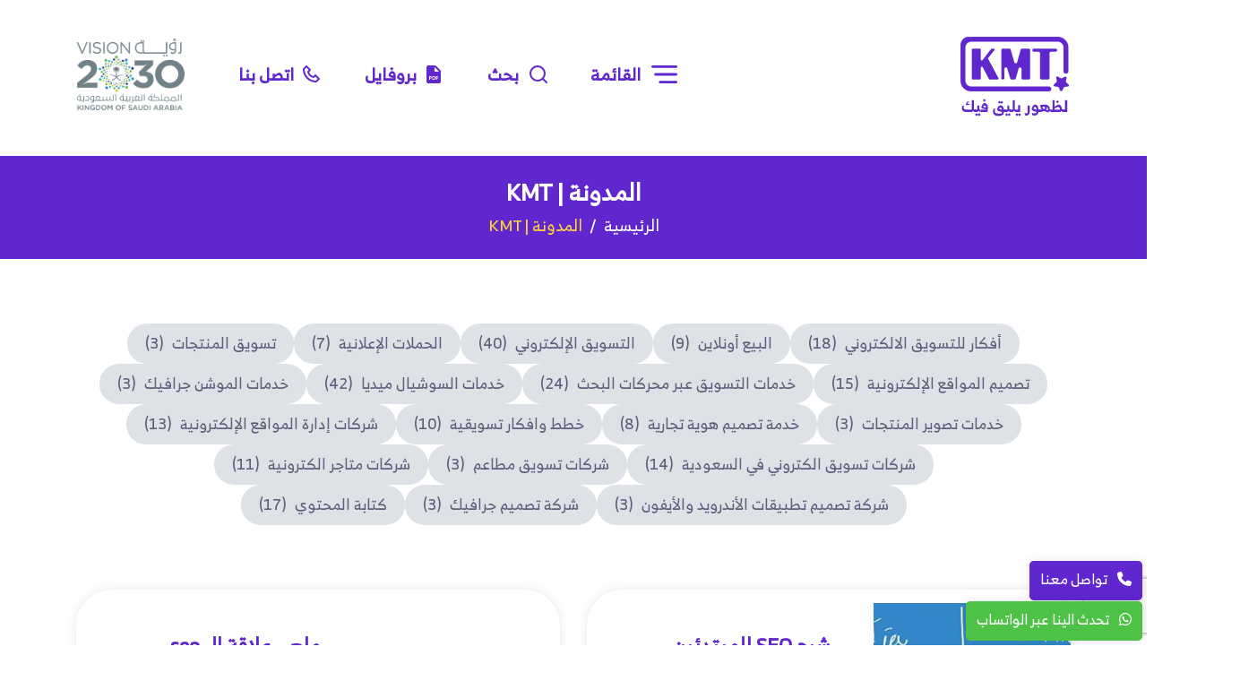

--- FILE ---
content_type: text/html; charset=UTF-8
request_url: https://kmtco.sa/%D8%A7%D9%84%D9%85%D8%AF%D9%88%D9%86%D8%A9/page/7/?fbclid=IwAR0cYg16109KCQDpL1ooZ6K8c53qtdMVEvj5kXPbWEB3nBeMGcd6C6sWA0Q
body_size: 123432
content:
<!doctype html>
<html lang="ar" dir="rtl">
	<head><meta name="facebook-domain-verification" content="evjyy43dz804t7gpmnlbwsdlua6xvu" />
		<meta charset="UTF-8"><script>if(navigator.userAgent.match(/MSIE|Internet Explorer/i)||navigator.userAgent.match(/Trident\/7\..*?rv:11/i)){var href=document.location.href;if(!href.match(/[?&]nowprocket/)){if(href.indexOf("?")==-1){if(href.indexOf("#")==-1){document.location.href=href+"?nowprocket=1"}else{document.location.href=href.replace("#","?nowprocket=1#")}}else{if(href.indexOf("#")==-1){document.location.href=href+"&nowprocket=1"}else{document.location.href=href.replace("#","&nowprocket=1#")}}}}</script><script>(()=>{class RocketLazyLoadScripts{constructor(){this.v="2.0.4",this.userEvents=["keydown","keyup","mousedown","mouseup","mousemove","mouseover","mouseout","touchmove","touchstart","touchend","touchcancel","wheel","click","dblclick","input"],this.attributeEvents=["onblur","onclick","oncontextmenu","ondblclick","onfocus","onmousedown","onmouseenter","onmouseleave","onmousemove","onmouseout","onmouseover","onmouseup","onmousewheel","onscroll","onsubmit"]}async t(){this.i(),this.o(),/iP(ad|hone)/.test(navigator.userAgent)&&this.h(),this.u(),this.l(this),this.m(),this.k(this),this.p(this),this._(),await Promise.all([this.R(),this.L()]),this.lastBreath=Date.now(),this.S(this),this.P(),this.D(),this.O(),this.M(),await this.C(this.delayedScripts.normal),await this.C(this.delayedScripts.defer),await this.C(this.delayedScripts.async),await this.T(),await this.F(),await this.j(),await this.A(),window.dispatchEvent(new Event("rocket-allScriptsLoaded")),this.everythingLoaded=!0,this.lastTouchEnd&&await new Promise(t=>setTimeout(t,500-Date.now()+this.lastTouchEnd)),this.I(),this.H(),this.U(),this.W()}i(){this.CSPIssue=sessionStorage.getItem("rocketCSPIssue"),document.addEventListener("securitypolicyviolation",t=>{this.CSPIssue||"script-src-elem"!==t.violatedDirective||"data"!==t.blockedURI||(this.CSPIssue=!0,sessionStorage.setItem("rocketCSPIssue",!0))},{isRocket:!0})}o(){window.addEventListener("pageshow",t=>{this.persisted=t.persisted,this.realWindowLoadedFired=!0},{isRocket:!0}),window.addEventListener("pagehide",()=>{this.onFirstUserAction=null},{isRocket:!0})}h(){let t;function e(e){t=e}window.addEventListener("touchstart",e,{isRocket:!0}),window.addEventListener("touchend",function i(o){o.changedTouches[0]&&t.changedTouches[0]&&Math.abs(o.changedTouches[0].pageX-t.changedTouches[0].pageX)<10&&Math.abs(o.changedTouches[0].pageY-t.changedTouches[0].pageY)<10&&o.timeStamp-t.timeStamp<200&&(window.removeEventListener("touchstart",e,{isRocket:!0}),window.removeEventListener("touchend",i,{isRocket:!0}),"INPUT"===o.target.tagName&&"text"===o.target.type||(o.target.dispatchEvent(new TouchEvent("touchend",{target:o.target,bubbles:!0})),o.target.dispatchEvent(new MouseEvent("mouseover",{target:o.target,bubbles:!0})),o.target.dispatchEvent(new PointerEvent("click",{target:o.target,bubbles:!0,cancelable:!0,detail:1,clientX:o.changedTouches[0].clientX,clientY:o.changedTouches[0].clientY})),event.preventDefault()))},{isRocket:!0})}q(t){this.userActionTriggered||("mousemove"!==t.type||this.firstMousemoveIgnored?"keyup"===t.type||"mouseover"===t.type||"mouseout"===t.type||(this.userActionTriggered=!0,this.onFirstUserAction&&this.onFirstUserAction()):this.firstMousemoveIgnored=!0),"click"===t.type&&t.preventDefault(),t.stopPropagation(),t.stopImmediatePropagation(),"touchstart"===this.lastEvent&&"touchend"===t.type&&(this.lastTouchEnd=Date.now()),"click"===t.type&&(this.lastTouchEnd=0),this.lastEvent=t.type,t.composedPath&&t.composedPath()[0].getRootNode()instanceof ShadowRoot&&(t.rocketTarget=t.composedPath()[0]),this.savedUserEvents.push(t)}u(){this.savedUserEvents=[],this.userEventHandler=this.q.bind(this),this.userEvents.forEach(t=>window.addEventListener(t,this.userEventHandler,{passive:!1,isRocket:!0})),document.addEventListener("visibilitychange",this.userEventHandler,{isRocket:!0})}U(){this.userEvents.forEach(t=>window.removeEventListener(t,this.userEventHandler,{passive:!1,isRocket:!0})),document.removeEventListener("visibilitychange",this.userEventHandler,{isRocket:!0}),this.savedUserEvents.forEach(t=>{(t.rocketTarget||t.target).dispatchEvent(new window[t.constructor.name](t.type,t))})}m(){const t="return false",e=Array.from(this.attributeEvents,t=>"data-rocket-"+t),i="["+this.attributeEvents.join("],[")+"]",o="[data-rocket-"+this.attributeEvents.join("],[data-rocket-")+"]",s=(e,i,o)=>{o&&o!==t&&(e.setAttribute("data-rocket-"+i,o),e["rocket"+i]=new Function("event",o),e.setAttribute(i,t))};new MutationObserver(t=>{for(const n of t)"attributes"===n.type&&(n.attributeName.startsWith("data-rocket-")||this.everythingLoaded?n.attributeName.startsWith("data-rocket-")&&this.everythingLoaded&&this.N(n.target,n.attributeName.substring(12)):s(n.target,n.attributeName,n.target.getAttribute(n.attributeName))),"childList"===n.type&&n.addedNodes.forEach(t=>{if(t.nodeType===Node.ELEMENT_NODE)if(this.everythingLoaded)for(const i of[t,...t.querySelectorAll(o)])for(const t of i.getAttributeNames())e.includes(t)&&this.N(i,t.substring(12));else for(const e of[t,...t.querySelectorAll(i)])for(const t of e.getAttributeNames())this.attributeEvents.includes(t)&&s(e,t,e.getAttribute(t))})}).observe(document,{subtree:!0,childList:!0,attributeFilter:[...this.attributeEvents,...e]})}I(){this.attributeEvents.forEach(t=>{document.querySelectorAll("[data-rocket-"+t+"]").forEach(e=>{this.N(e,t)})})}N(t,e){const i=t.getAttribute("data-rocket-"+e);i&&(t.setAttribute(e,i),t.removeAttribute("data-rocket-"+e))}k(t){Object.defineProperty(HTMLElement.prototype,"onclick",{get(){return this.rocketonclick||null},set(e){this.rocketonclick=e,this.setAttribute(t.everythingLoaded?"onclick":"data-rocket-onclick","this.rocketonclick(event)")}})}S(t){function e(e,i){let o=e[i];e[i]=null,Object.defineProperty(e,i,{get:()=>o,set(s){t.everythingLoaded?o=s:e["rocket"+i]=o=s}})}e(document,"onreadystatechange"),e(window,"onload"),e(window,"onpageshow");try{Object.defineProperty(document,"readyState",{get:()=>t.rocketReadyState,set(e){t.rocketReadyState=e},configurable:!0}),document.readyState="loading"}catch(t){console.log("WPRocket DJE readyState conflict, bypassing")}}l(t){this.originalAddEventListener=EventTarget.prototype.addEventListener,this.originalRemoveEventListener=EventTarget.prototype.removeEventListener,this.savedEventListeners=[],EventTarget.prototype.addEventListener=function(e,i,o){o&&o.isRocket||!t.B(e,this)&&!t.userEvents.includes(e)||t.B(e,this)&&!t.userActionTriggered||e.startsWith("rocket-")||t.everythingLoaded?t.originalAddEventListener.call(this,e,i,o):(t.savedEventListeners.push({target:this,remove:!1,type:e,func:i,options:o}),"mouseenter"!==e&&"mouseleave"!==e||t.originalAddEventListener.call(this,e,t.savedUserEvents.push,o))},EventTarget.prototype.removeEventListener=function(e,i,o){o&&o.isRocket||!t.B(e,this)&&!t.userEvents.includes(e)||t.B(e,this)&&!t.userActionTriggered||e.startsWith("rocket-")||t.everythingLoaded?t.originalRemoveEventListener.call(this,e,i,o):t.savedEventListeners.push({target:this,remove:!0,type:e,func:i,options:o})}}J(t,e){this.savedEventListeners=this.savedEventListeners.filter(i=>{let o=i.type,s=i.target||window;return e!==o||t!==s||(this.B(o,s)&&(i.type="rocket-"+o),this.$(i),!1)})}H(){EventTarget.prototype.addEventListener=this.originalAddEventListener,EventTarget.prototype.removeEventListener=this.originalRemoveEventListener,this.savedEventListeners.forEach(t=>this.$(t))}$(t){t.remove?this.originalRemoveEventListener.call(t.target,t.type,t.func,t.options):this.originalAddEventListener.call(t.target,t.type,t.func,t.options)}p(t){let e;function i(e){return t.everythingLoaded?e:e.split(" ").map(t=>"load"===t||t.startsWith("load.")?"rocket-jquery-load":t).join(" ")}function o(o){function s(e){const s=o.fn[e];o.fn[e]=o.fn.init.prototype[e]=function(){return this[0]===window&&t.userActionTriggered&&("string"==typeof arguments[0]||arguments[0]instanceof String?arguments[0]=i(arguments[0]):"object"==typeof arguments[0]&&Object.keys(arguments[0]).forEach(t=>{const e=arguments[0][t];delete arguments[0][t],arguments[0][i(t)]=e})),s.apply(this,arguments),this}}if(o&&o.fn&&!t.allJQueries.includes(o)){const e={DOMContentLoaded:[],"rocket-DOMContentLoaded":[]};for(const t in e)document.addEventListener(t,()=>{e[t].forEach(t=>t())},{isRocket:!0});o.fn.ready=o.fn.init.prototype.ready=function(i){function s(){parseInt(o.fn.jquery)>2?setTimeout(()=>i.bind(document)(o)):i.bind(document)(o)}return"function"==typeof i&&(t.realDomReadyFired?!t.userActionTriggered||t.fauxDomReadyFired?s():e["rocket-DOMContentLoaded"].push(s):e.DOMContentLoaded.push(s)),o([])},s("on"),s("one"),s("off"),t.allJQueries.push(o)}e=o}t.allJQueries=[],o(window.jQuery),Object.defineProperty(window,"jQuery",{get:()=>e,set(t){o(t)}})}P(){const t=new Map;document.write=document.writeln=function(e){const i=document.currentScript,o=document.createRange(),s=i.parentElement;let n=t.get(i);void 0===n&&(n=i.nextSibling,t.set(i,n));const c=document.createDocumentFragment();o.setStart(c,0),c.appendChild(o.createContextualFragment(e)),s.insertBefore(c,n)}}async R(){return new Promise(t=>{this.userActionTriggered?t():this.onFirstUserAction=t})}async L(){return new Promise(t=>{document.addEventListener("DOMContentLoaded",()=>{this.realDomReadyFired=!0,t()},{isRocket:!0})})}async j(){return this.realWindowLoadedFired?Promise.resolve():new Promise(t=>{window.addEventListener("load",t,{isRocket:!0})})}M(){this.pendingScripts=[];this.scriptsMutationObserver=new MutationObserver(t=>{for(const e of t)e.addedNodes.forEach(t=>{"SCRIPT"!==t.tagName||t.noModule||t.isWPRocket||this.pendingScripts.push({script:t,promise:new Promise(e=>{const i=()=>{const i=this.pendingScripts.findIndex(e=>e.script===t);i>=0&&this.pendingScripts.splice(i,1),e()};t.addEventListener("load",i,{isRocket:!0}),t.addEventListener("error",i,{isRocket:!0}),setTimeout(i,1e3)})})})}),this.scriptsMutationObserver.observe(document,{childList:!0,subtree:!0})}async F(){await this.X(),this.pendingScripts.length?(await this.pendingScripts[0].promise,await this.F()):this.scriptsMutationObserver.disconnect()}D(){this.delayedScripts={normal:[],async:[],defer:[]},document.querySelectorAll("script[type$=rocketlazyloadscript]").forEach(t=>{t.hasAttribute("data-rocket-src")?t.hasAttribute("async")&&!1!==t.async?this.delayedScripts.async.push(t):t.hasAttribute("defer")&&!1!==t.defer||"module"===t.getAttribute("data-rocket-type")?this.delayedScripts.defer.push(t):this.delayedScripts.normal.push(t):this.delayedScripts.normal.push(t)})}async _(){await this.L();let t=[];document.querySelectorAll("script[type$=rocketlazyloadscript][data-rocket-src]").forEach(e=>{let i=e.getAttribute("data-rocket-src");if(i&&!i.startsWith("data:")){i.startsWith("//")&&(i=location.protocol+i);try{const o=new URL(i).origin;o!==location.origin&&t.push({src:o,crossOrigin:e.crossOrigin||"module"===e.getAttribute("data-rocket-type")})}catch(t){}}}),t=[...new Map(t.map(t=>[JSON.stringify(t),t])).values()],this.Y(t,"preconnect")}async G(t){if(await this.K(),!0!==t.noModule||!("noModule"in HTMLScriptElement.prototype))return new Promise(e=>{let i;function o(){(i||t).setAttribute("data-rocket-status","executed"),e()}try{if(navigator.userAgent.includes("Firefox/")||""===navigator.vendor||this.CSPIssue)i=document.createElement("script"),[...t.attributes].forEach(t=>{let e=t.nodeName;"type"!==e&&("data-rocket-type"===e&&(e="type"),"data-rocket-src"===e&&(e="src"),i.setAttribute(e,t.nodeValue))}),t.text&&(i.text=t.text),t.nonce&&(i.nonce=t.nonce),i.hasAttribute("src")?(i.addEventListener("load",o,{isRocket:!0}),i.addEventListener("error",()=>{i.setAttribute("data-rocket-status","failed-network"),e()},{isRocket:!0}),setTimeout(()=>{i.isConnected||e()},1)):(i.text=t.text,o()),i.isWPRocket=!0,t.parentNode.replaceChild(i,t);else{const i=t.getAttribute("data-rocket-type"),s=t.getAttribute("data-rocket-src");i?(t.type=i,t.removeAttribute("data-rocket-type")):t.removeAttribute("type"),t.addEventListener("load",o,{isRocket:!0}),t.addEventListener("error",i=>{this.CSPIssue&&i.target.src.startsWith("data:")?(console.log("WPRocket: CSP fallback activated"),t.removeAttribute("src"),this.G(t).then(e)):(t.setAttribute("data-rocket-status","failed-network"),e())},{isRocket:!0}),s?(t.fetchPriority="high",t.removeAttribute("data-rocket-src"),t.src=s):t.src="data:text/javascript;base64,"+window.btoa(unescape(encodeURIComponent(t.text)))}}catch(i){t.setAttribute("data-rocket-status","failed-transform"),e()}});t.setAttribute("data-rocket-status","skipped")}async C(t){const e=t.shift();return e?(e.isConnected&&await this.G(e),this.C(t)):Promise.resolve()}O(){this.Y([...this.delayedScripts.normal,...this.delayedScripts.defer,...this.delayedScripts.async],"preload")}Y(t,e){this.trash=this.trash||[];let i=!0;var o=document.createDocumentFragment();t.forEach(t=>{const s=t.getAttribute&&t.getAttribute("data-rocket-src")||t.src;if(s&&!s.startsWith("data:")){const n=document.createElement("link");n.href=s,n.rel=e,"preconnect"!==e&&(n.as="script",n.fetchPriority=i?"high":"low"),t.getAttribute&&"module"===t.getAttribute("data-rocket-type")&&(n.crossOrigin=!0),t.crossOrigin&&(n.crossOrigin=t.crossOrigin),t.integrity&&(n.integrity=t.integrity),t.nonce&&(n.nonce=t.nonce),o.appendChild(n),this.trash.push(n),i=!1}}),document.head.appendChild(o)}W(){this.trash.forEach(t=>t.remove())}async T(){try{document.readyState="interactive"}catch(t){}this.fauxDomReadyFired=!0;try{await this.K(),this.J(document,"readystatechange"),document.dispatchEvent(new Event("rocket-readystatechange")),await this.K(),document.rocketonreadystatechange&&document.rocketonreadystatechange(),await this.K(),this.J(document,"DOMContentLoaded"),document.dispatchEvent(new Event("rocket-DOMContentLoaded")),await this.K(),this.J(window,"DOMContentLoaded"),window.dispatchEvent(new Event("rocket-DOMContentLoaded"))}catch(t){console.error(t)}}async A(){try{document.readyState="complete"}catch(t){}try{await this.K(),this.J(document,"readystatechange"),document.dispatchEvent(new Event("rocket-readystatechange")),await this.K(),document.rocketonreadystatechange&&document.rocketonreadystatechange(),await this.K(),this.J(window,"load"),window.dispatchEvent(new Event("rocket-load")),await this.K(),window.rocketonload&&window.rocketonload(),await this.K(),this.allJQueries.forEach(t=>t(window).trigger("rocket-jquery-load")),await this.K(),this.J(window,"pageshow");const t=new Event("rocket-pageshow");t.persisted=this.persisted,window.dispatchEvent(t),await this.K(),window.rocketonpageshow&&window.rocketonpageshow({persisted:this.persisted})}catch(t){console.error(t)}}async K(){Date.now()-this.lastBreath>45&&(await this.X(),this.lastBreath=Date.now())}async X(){return document.hidden?new Promise(t=>setTimeout(t)):new Promise(t=>requestAnimationFrame(t))}B(t,e){return e===document&&"readystatechange"===t||(e===document&&"DOMContentLoaded"===t||(e===window&&"DOMContentLoaded"===t||(e===window&&"load"===t||e===window&&"pageshow"===t)))}static run(){(new RocketLazyLoadScripts).t()}}RocketLazyLoadScripts.run()})();</script>
		
		<meta name="viewport" content="width=device-width, initial-scale=1, shrink-to-fit=no">
<!--         <meta name="description" content="شركة تسويق الكتروني في السعودية"> -->
        <link href="https://kmtco.sa/wp-content/uploads/2020/12/kmt-logo-website.png" rel="shortcut icon">
        <link href="https://kmtco.sa/wp-content/uploads/2020/12/kmt-logo-website.png" rel="apple-touch-icon-precomposed">
        
<!-- تحسين محرك البحث بواسطة رانك ماث - https://rankmath.com/ -->
<title>المدونة | KMT</title>
<meta name="description" content="في المدونة الخاصة بـKMT نقدم أفكار تسويق إلكتروني مميزة ونتابع التطور في مجال التسويق الإلكتروني ونقدم أخبارًا تقنية ومفيدة في مجالات تقنية متنوعة."/>
<meta name="robots" content="follow, index, max-snippet:-1, max-video-preview:-1, max-image-preview:large"/>
<link rel="canonical" href="https://kmtco.sa/%d8%a7%d9%84%d9%85%d8%af%d9%88%d9%86%d8%a9/page/7/" />
<link rel="prev" href="https://kmtco.sa/%d8%a7%d9%84%d9%85%d8%af%d9%88%d9%86%d8%a9/page/6/" />
<link rel="next" href="https://kmtco.sa/%d8%a7%d9%84%d9%85%d8%af%d9%88%d9%86%d8%a9/page/8/" />
<meta property="og:locale" content="ar_AR" />
<meta property="og:type" content="website" />
<meta property="og:title" content="المدونة | KMT" />
<meta property="og:description" content="في المدونة الخاصة بـKMT نقدم أفكار تسويق إلكتروني مميزة ونتابع التطور في مجال التسويق الإلكتروني ونقدم أخبارًا تقنية ومفيدة في مجالات تقنية متنوعة." />
<meta property="og:url" content="https://kmtco.sa/%d8%a7%d9%84%d9%85%d8%af%d9%88%d9%86%d8%a9/page/7/" />
<meta property="og:site_name" content="KMT" />
<meta name="twitter:card" content="summary_large_image" />
<meta name="twitter:title" content="المدونة | KMT" />
<meta name="twitter:description" content="في المدونة الخاصة بـKMT نقدم أفكار تسويق إلكتروني مميزة ونتابع التطور في مجال التسويق الإلكتروني ونقدم أخبارًا تقنية ومفيدة في مجالات تقنية متنوعة." />
<script type="application/ld+json" class="rank-math-schema">{"@context":"https://schema.org","@graph":[{"@type":"Organization","@id":"https://kmtco.sa/#organization","name":"KMT - \u0634\u0631\u0643\u0629 \u062a\u0633\u0648\u064a\u0642 \u0627\u0644\u0643\u062a\u0631\u0648\u0646\u064a \u0641\u064a \u0627\u0644\u0633\u0639\u0648\u062f\u064a\u0629","url":"https://kmtco.sa","logo":{"@type":"ImageObject","@id":"https://kmtco.sa/#logo","url":"https://kmtco.sa/wp-content/uploads/2020/12/kmt-logo-website.png","contentUrl":"https://kmtco.sa/wp-content/uploads/2020/12/kmt-logo-website.png","caption":"KMT - \u0634\u0631\u0643\u0629 \u062a\u0633\u0648\u064a\u0642 \u0627\u0644\u0643\u062a\u0631\u0648\u0646\u064a \u0641\u064a \u0627\u0644\u0633\u0639\u0648\u062f\u064a\u0629","inLanguage":"ar","width":"85","height":"64"}},{"@type":"WebSite","@id":"https://kmtco.sa/#website","url":"https://kmtco.sa","name":"KMT - \u0634\u0631\u0643\u0629 \u062a\u0633\u0648\u064a\u0642 \u0627\u0644\u0643\u062a\u0631\u0648\u0646\u064a \u0641\u064a \u0627\u0644\u0633\u0639\u0648\u062f\u064a\u0629","publisher":{"@id":"https://kmtco.sa/#organization"},"inLanguage":"ar"},{"@type":"BreadcrumbList","@id":"https://kmtco.sa/%d8%a7%d9%84%d9%85%d8%af%d9%88%d9%86%d8%a9/page/7/#breadcrumb","itemListElement":[{"@type":"ListItem","position":"1","item":{"@id":"https://kmtco.sa/","name":"Home"}}]},{"@type":"CollectionPage","@id":"https://kmtco.sa/%d8%a7%d9%84%d9%85%d8%af%d9%88%d9%86%d8%a9/page/7/#webpage","url":"https://kmtco.sa/%d8%a7%d9%84%d9%85%d8%af%d9%88%d9%86%d8%a9/page/7/","name":"\u0627\u0644\u0645\u062f\u0648\u0646\u0629 | KMT","isPartOf":{"@id":"https://kmtco.sa/#website"},"inLanguage":"ar","breadcrumb":{"@id":"https://kmtco.sa/%d8%a7%d9%84%d9%85%d8%af%d9%88%d9%86%d8%a9/page/7/#breadcrumb"}}]}</script>
<!-- /إضافة تحسين محركات البحث لووردبريس Rank Math -->


<link rel="alternate" type="application/rss+xml" title="KMT &laquo; الخلاصة" href="https://kmtco.sa/feed/" />
<link rel="alternate" type="application/rss+xml" title="KMT &laquo; خلاصة التعليقات" href="https://kmtco.sa/comments/feed/" />
<style id='wp-img-auto-sizes-contain-inline-css' type='text/css'>
img:is([sizes=auto i],[sizes^="auto," i]){contain-intrinsic-size:3000px 1500px}
/*# sourceURL=wp-img-auto-sizes-contain-inline-css */
</style>
<style id='wp-emoji-styles-inline-css' type='text/css'>

	img.wp-smiley, img.emoji {
		display: inline !important;
		border: none !important;
		box-shadow: none !important;
		height: 1em !important;
		width: 1em !important;
		margin: 0 0.07em !important;
		vertical-align: -0.1em !important;
		background: none !important;
		padding: 0 !important;
	}
/*# sourceURL=wp-emoji-styles-inline-css */
</style>
<style id='wp-block-library-inline-css' type='text/css'>
:root{--wp-block-synced-color:#7a00df;--wp-block-synced-color--rgb:122,0,223;--wp-bound-block-color:var(--wp-block-synced-color);--wp-editor-canvas-background:#ddd;--wp-admin-theme-color:#007cba;--wp-admin-theme-color--rgb:0,124,186;--wp-admin-theme-color-darker-10:#006ba1;--wp-admin-theme-color-darker-10--rgb:0,107,160.5;--wp-admin-theme-color-darker-20:#005a87;--wp-admin-theme-color-darker-20--rgb:0,90,135;--wp-admin-border-width-focus:2px}@media (min-resolution:192dpi){:root{--wp-admin-border-width-focus:1.5px}}.wp-element-button{cursor:pointer}:root .has-very-light-gray-background-color{background-color:#eee}:root .has-very-dark-gray-background-color{background-color:#313131}:root .has-very-light-gray-color{color:#eee}:root .has-very-dark-gray-color{color:#313131}:root .has-vivid-green-cyan-to-vivid-cyan-blue-gradient-background{background:linear-gradient(135deg,#00d084,#0693e3)}:root .has-purple-crush-gradient-background{background:linear-gradient(135deg,#34e2e4,#4721fb 50%,#ab1dfe)}:root .has-hazy-dawn-gradient-background{background:linear-gradient(135deg,#faaca8,#dad0ec)}:root .has-subdued-olive-gradient-background{background:linear-gradient(135deg,#fafae1,#67a671)}:root .has-atomic-cream-gradient-background{background:linear-gradient(135deg,#fdd79a,#004a59)}:root .has-nightshade-gradient-background{background:linear-gradient(135deg,#330968,#31cdcf)}:root .has-midnight-gradient-background{background:linear-gradient(135deg,#020381,#2874fc)}:root{--wp--preset--font-size--normal:16px;--wp--preset--font-size--huge:42px}.has-regular-font-size{font-size:1em}.has-larger-font-size{font-size:2.625em}.has-normal-font-size{font-size:var(--wp--preset--font-size--normal)}.has-huge-font-size{font-size:var(--wp--preset--font-size--huge)}.has-text-align-center{text-align:center}.has-text-align-left{text-align:left}.has-text-align-right{text-align:right}.has-fit-text{white-space:nowrap!important}#end-resizable-editor-section{display:none}.aligncenter{clear:both}.items-justified-left{justify-content:flex-start}.items-justified-center{justify-content:center}.items-justified-right{justify-content:flex-end}.items-justified-space-between{justify-content:space-between}.screen-reader-text{border:0;clip-path:inset(50%);height:1px;margin:-1px;overflow:hidden;padding:0;position:absolute;width:1px;word-wrap:normal!important}.screen-reader-text:focus{background-color:#ddd;clip-path:none;color:#444;display:block;font-size:1em;height:auto;left:5px;line-height:normal;padding:15px 23px 14px;text-decoration:none;top:5px;width:auto;z-index:100000}html :where(.has-border-color){border-style:solid}html :where([style*=border-top-color]){border-top-style:solid}html :where([style*=border-right-color]){border-right-style:solid}html :where([style*=border-bottom-color]){border-bottom-style:solid}html :where([style*=border-left-color]){border-left-style:solid}html :where([style*=border-width]){border-style:solid}html :where([style*=border-top-width]){border-top-style:solid}html :where([style*=border-right-width]){border-right-style:solid}html :where([style*=border-bottom-width]){border-bottom-style:solid}html :where([style*=border-left-width]){border-left-style:solid}html :where(img[class*=wp-image-]){height:auto;max-width:100%}:where(figure){margin:0 0 1em}html :where(.is-position-sticky){--wp-admin--admin-bar--position-offset:var(--wp-admin--admin-bar--height,0px)}@media screen and (max-width:600px){html :where(.is-position-sticky){--wp-admin--admin-bar--position-offset:0px}}

/*# sourceURL=wp-block-library-inline-css */
</style><style id='wp-block-heading-inline-css' type='text/css'>
h1:where(.wp-block-heading).has-background,h2:where(.wp-block-heading).has-background,h3:where(.wp-block-heading).has-background,h4:where(.wp-block-heading).has-background,h5:where(.wp-block-heading).has-background,h6:where(.wp-block-heading).has-background{padding:1.25em 2.375em}h1.has-text-align-left[style*=writing-mode]:where([style*=vertical-lr]),h1.has-text-align-right[style*=writing-mode]:where([style*=vertical-rl]),h2.has-text-align-left[style*=writing-mode]:where([style*=vertical-lr]),h2.has-text-align-right[style*=writing-mode]:where([style*=vertical-rl]),h3.has-text-align-left[style*=writing-mode]:where([style*=vertical-lr]),h3.has-text-align-right[style*=writing-mode]:where([style*=vertical-rl]),h4.has-text-align-left[style*=writing-mode]:where([style*=vertical-lr]),h4.has-text-align-right[style*=writing-mode]:where([style*=vertical-rl]),h5.has-text-align-left[style*=writing-mode]:where([style*=vertical-lr]),h5.has-text-align-right[style*=writing-mode]:where([style*=vertical-rl]),h6.has-text-align-left[style*=writing-mode]:where([style*=vertical-lr]),h6.has-text-align-right[style*=writing-mode]:where([style*=vertical-rl]){rotate:180deg}
/*# sourceURL=https://kmtco.sa/wp-includes/blocks/heading/style.min.css */
</style>
<style id='wp-block-list-inline-css' type='text/css'>
ol,ul{box-sizing:border-box}:root :where(.wp-block-list.has-background){padding:1.25em 2.375em}
/*# sourceURL=https://kmtco.sa/wp-includes/blocks/list/style.min.css */
</style>
<style id='wp-block-paragraph-inline-css' type='text/css'>
.is-small-text{font-size:.875em}.is-regular-text{font-size:1em}.is-large-text{font-size:2.25em}.is-larger-text{font-size:3em}.has-drop-cap:not(:focus):first-letter{float:right;font-size:8.4em;font-style:normal;font-weight:100;line-height:.68;margin:.05em 0 0 .1em;text-transform:uppercase}body.rtl .has-drop-cap:not(:focus):first-letter{float:none;margin-right:.1em}p.has-drop-cap.has-background{overflow:hidden}:root :where(p.has-background){padding:1.25em 2.375em}:where(p.has-text-color:not(.has-link-color)) a{color:inherit}p.has-text-align-left[style*="writing-mode:vertical-lr"],p.has-text-align-right[style*="writing-mode:vertical-rl"]{rotate:180deg}
/*# sourceURL=https://kmtco.sa/wp-includes/blocks/paragraph/style.min.css */
</style>
<style id='global-styles-inline-css' type='text/css'>
:root{--wp--preset--aspect-ratio--square: 1;--wp--preset--aspect-ratio--4-3: 4/3;--wp--preset--aspect-ratio--3-4: 3/4;--wp--preset--aspect-ratio--3-2: 3/2;--wp--preset--aspect-ratio--2-3: 2/3;--wp--preset--aspect-ratio--16-9: 16/9;--wp--preset--aspect-ratio--9-16: 9/16;--wp--preset--color--black: #000000;--wp--preset--color--cyan-bluish-gray: #abb8c3;--wp--preset--color--white: #ffffff;--wp--preset--color--pale-pink: #f78da7;--wp--preset--color--vivid-red: #cf2e2e;--wp--preset--color--luminous-vivid-orange: #ff6900;--wp--preset--color--luminous-vivid-amber: #fcb900;--wp--preset--color--light-green-cyan: #7bdcb5;--wp--preset--color--vivid-green-cyan: #00d084;--wp--preset--color--pale-cyan-blue: #8ed1fc;--wp--preset--color--vivid-cyan-blue: #0693e3;--wp--preset--color--vivid-purple: #9b51e0;--wp--preset--gradient--vivid-cyan-blue-to-vivid-purple: linear-gradient(135deg,rgb(6,147,227) 0%,rgb(155,81,224) 100%);--wp--preset--gradient--light-green-cyan-to-vivid-green-cyan: linear-gradient(135deg,rgb(122,220,180) 0%,rgb(0,208,130) 100%);--wp--preset--gradient--luminous-vivid-amber-to-luminous-vivid-orange: linear-gradient(135deg,rgb(252,185,0) 0%,rgb(255,105,0) 100%);--wp--preset--gradient--luminous-vivid-orange-to-vivid-red: linear-gradient(135deg,rgb(255,105,0) 0%,rgb(207,46,46) 100%);--wp--preset--gradient--very-light-gray-to-cyan-bluish-gray: linear-gradient(135deg,rgb(238,238,238) 0%,rgb(169,184,195) 100%);--wp--preset--gradient--cool-to-warm-spectrum: linear-gradient(135deg,rgb(74,234,220) 0%,rgb(151,120,209) 20%,rgb(207,42,186) 40%,rgb(238,44,130) 60%,rgb(251,105,98) 80%,rgb(254,248,76) 100%);--wp--preset--gradient--blush-light-purple: linear-gradient(135deg,rgb(255,206,236) 0%,rgb(152,150,240) 100%);--wp--preset--gradient--blush-bordeaux: linear-gradient(135deg,rgb(254,205,165) 0%,rgb(254,45,45) 50%,rgb(107,0,62) 100%);--wp--preset--gradient--luminous-dusk: linear-gradient(135deg,rgb(255,203,112) 0%,rgb(199,81,192) 50%,rgb(65,88,208) 100%);--wp--preset--gradient--pale-ocean: linear-gradient(135deg,rgb(255,245,203) 0%,rgb(182,227,212) 50%,rgb(51,167,181) 100%);--wp--preset--gradient--electric-grass: linear-gradient(135deg,rgb(202,248,128) 0%,rgb(113,206,126) 100%);--wp--preset--gradient--midnight: linear-gradient(135deg,rgb(2,3,129) 0%,rgb(40,116,252) 100%);--wp--preset--font-size--small: 13px;--wp--preset--font-size--medium: 20px;--wp--preset--font-size--large: 36px;--wp--preset--font-size--x-large: 42px;--wp--preset--spacing--20: 0.44rem;--wp--preset--spacing--30: 0.67rem;--wp--preset--spacing--40: 1rem;--wp--preset--spacing--50: 1.5rem;--wp--preset--spacing--60: 2.25rem;--wp--preset--spacing--70: 3.38rem;--wp--preset--spacing--80: 5.06rem;--wp--preset--shadow--natural: 6px 6px 9px rgba(0, 0, 0, 0.2);--wp--preset--shadow--deep: 12px 12px 50px rgba(0, 0, 0, 0.4);--wp--preset--shadow--sharp: 6px 6px 0px rgba(0, 0, 0, 0.2);--wp--preset--shadow--outlined: 6px 6px 0px -3px rgb(255, 255, 255), 6px 6px rgb(0, 0, 0);--wp--preset--shadow--crisp: 6px 6px 0px rgb(0, 0, 0);}:where(.is-layout-flex){gap: 0.5em;}:where(.is-layout-grid){gap: 0.5em;}body .is-layout-flex{display: flex;}.is-layout-flex{flex-wrap: wrap;align-items: center;}.is-layout-flex > :is(*, div){margin: 0;}body .is-layout-grid{display: grid;}.is-layout-grid > :is(*, div){margin: 0;}:where(.wp-block-columns.is-layout-flex){gap: 2em;}:where(.wp-block-columns.is-layout-grid){gap: 2em;}:where(.wp-block-post-template.is-layout-flex){gap: 1.25em;}:where(.wp-block-post-template.is-layout-grid){gap: 1.25em;}.has-black-color{color: var(--wp--preset--color--black) !important;}.has-cyan-bluish-gray-color{color: var(--wp--preset--color--cyan-bluish-gray) !important;}.has-white-color{color: var(--wp--preset--color--white) !important;}.has-pale-pink-color{color: var(--wp--preset--color--pale-pink) !important;}.has-vivid-red-color{color: var(--wp--preset--color--vivid-red) !important;}.has-luminous-vivid-orange-color{color: var(--wp--preset--color--luminous-vivid-orange) !important;}.has-luminous-vivid-amber-color{color: var(--wp--preset--color--luminous-vivid-amber) !important;}.has-light-green-cyan-color{color: var(--wp--preset--color--light-green-cyan) !important;}.has-vivid-green-cyan-color{color: var(--wp--preset--color--vivid-green-cyan) !important;}.has-pale-cyan-blue-color{color: var(--wp--preset--color--pale-cyan-blue) !important;}.has-vivid-cyan-blue-color{color: var(--wp--preset--color--vivid-cyan-blue) !important;}.has-vivid-purple-color{color: var(--wp--preset--color--vivid-purple) !important;}.has-black-background-color{background-color: var(--wp--preset--color--black) !important;}.has-cyan-bluish-gray-background-color{background-color: var(--wp--preset--color--cyan-bluish-gray) !important;}.has-white-background-color{background-color: var(--wp--preset--color--white) !important;}.has-pale-pink-background-color{background-color: var(--wp--preset--color--pale-pink) !important;}.has-vivid-red-background-color{background-color: var(--wp--preset--color--vivid-red) !important;}.has-luminous-vivid-orange-background-color{background-color: var(--wp--preset--color--luminous-vivid-orange) !important;}.has-luminous-vivid-amber-background-color{background-color: var(--wp--preset--color--luminous-vivid-amber) !important;}.has-light-green-cyan-background-color{background-color: var(--wp--preset--color--light-green-cyan) !important;}.has-vivid-green-cyan-background-color{background-color: var(--wp--preset--color--vivid-green-cyan) !important;}.has-pale-cyan-blue-background-color{background-color: var(--wp--preset--color--pale-cyan-blue) !important;}.has-vivid-cyan-blue-background-color{background-color: var(--wp--preset--color--vivid-cyan-blue) !important;}.has-vivid-purple-background-color{background-color: var(--wp--preset--color--vivid-purple) !important;}.has-black-border-color{border-color: var(--wp--preset--color--black) !important;}.has-cyan-bluish-gray-border-color{border-color: var(--wp--preset--color--cyan-bluish-gray) !important;}.has-white-border-color{border-color: var(--wp--preset--color--white) !important;}.has-pale-pink-border-color{border-color: var(--wp--preset--color--pale-pink) !important;}.has-vivid-red-border-color{border-color: var(--wp--preset--color--vivid-red) !important;}.has-luminous-vivid-orange-border-color{border-color: var(--wp--preset--color--luminous-vivid-orange) !important;}.has-luminous-vivid-amber-border-color{border-color: var(--wp--preset--color--luminous-vivid-amber) !important;}.has-light-green-cyan-border-color{border-color: var(--wp--preset--color--light-green-cyan) !important;}.has-vivid-green-cyan-border-color{border-color: var(--wp--preset--color--vivid-green-cyan) !important;}.has-pale-cyan-blue-border-color{border-color: var(--wp--preset--color--pale-cyan-blue) !important;}.has-vivid-cyan-blue-border-color{border-color: var(--wp--preset--color--vivid-cyan-blue) !important;}.has-vivid-purple-border-color{border-color: var(--wp--preset--color--vivid-purple) !important;}.has-vivid-cyan-blue-to-vivid-purple-gradient-background{background: var(--wp--preset--gradient--vivid-cyan-blue-to-vivid-purple) !important;}.has-light-green-cyan-to-vivid-green-cyan-gradient-background{background: var(--wp--preset--gradient--light-green-cyan-to-vivid-green-cyan) !important;}.has-luminous-vivid-amber-to-luminous-vivid-orange-gradient-background{background: var(--wp--preset--gradient--luminous-vivid-amber-to-luminous-vivid-orange) !important;}.has-luminous-vivid-orange-to-vivid-red-gradient-background{background: var(--wp--preset--gradient--luminous-vivid-orange-to-vivid-red) !important;}.has-very-light-gray-to-cyan-bluish-gray-gradient-background{background: var(--wp--preset--gradient--very-light-gray-to-cyan-bluish-gray) !important;}.has-cool-to-warm-spectrum-gradient-background{background: var(--wp--preset--gradient--cool-to-warm-spectrum) !important;}.has-blush-light-purple-gradient-background{background: var(--wp--preset--gradient--blush-light-purple) !important;}.has-blush-bordeaux-gradient-background{background: var(--wp--preset--gradient--blush-bordeaux) !important;}.has-luminous-dusk-gradient-background{background: var(--wp--preset--gradient--luminous-dusk) !important;}.has-pale-ocean-gradient-background{background: var(--wp--preset--gradient--pale-ocean) !important;}.has-electric-grass-gradient-background{background: var(--wp--preset--gradient--electric-grass) !important;}.has-midnight-gradient-background{background: var(--wp--preset--gradient--midnight) !important;}.has-small-font-size{font-size: var(--wp--preset--font-size--small) !important;}.has-medium-font-size{font-size: var(--wp--preset--font-size--medium) !important;}.has-large-font-size{font-size: var(--wp--preset--font-size--large) !important;}.has-x-large-font-size{font-size: var(--wp--preset--font-size--x-large) !important;}
/*# sourceURL=global-styles-inline-css */
</style>

<style id='classic-theme-styles-inline-css' type='text/css'>
/*! This file is auto-generated */
.wp-block-button__link{color:#fff;background-color:#32373c;border-radius:9999px;box-shadow:none;text-decoration:none;padding:calc(.667em + 2px) calc(1.333em + 2px);font-size:1.125em}.wp-block-file__button{background:#32373c;color:#fff;text-decoration:none}
/*# sourceURL=/wp-includes/css/classic-themes.min.css */
</style>
<link rel='stylesheet' id='allow-webp-image-css' href='https://kmtco.sa/wp-content/plugins/allow-webp-image/public/css/allow-webp-image-public.css?ver=1.0.1' type='text/css' media='all' />
<link rel='stylesheet' id='toc-screen-css' href='https://kmtco.sa/wp-content/plugins/table-of-contents-plus/screen.min.css?ver=2411.1' type='text/css' media='all' />
<link rel='stylesheet' id='ez-toc-css' href='https://kmtco.sa/wp-content/plugins/easy-table-of-contents/assets/css/screen.min.css?ver=2.0.80' type='text/css' media='all' />
<style id='ez-toc-inline-css' type='text/css'>
div#ez-toc-container .ez-toc-title {font-size: 120%;}div#ez-toc-container .ez-toc-title {font-weight: 500;}div#ez-toc-container ul li , div#ez-toc-container ul li a {font-size: 95%;}div#ez-toc-container ul li , div#ez-toc-container ul li a {font-weight: 500;}div#ez-toc-container nav ul ul li {font-size: 90%;}.ez-toc-box-title {font-weight: bold; margin-bottom: 10px; text-align: center; text-transform: uppercase; letter-spacing: 1px; color: #666; padding-bottom: 5px;position:absolute;top:-4%;left:5%;background-color: inherit;transition: top 0.3s ease;}.ez-toc-box-title.toc-closed {top:-25%;}
.ez-toc-container-direction {direction: rtl;}.ez-toc-counter-rtl ul {direction: rtl;counter-reset: item-level1, item-level2, item-level3, item-level4, item-level5, item-level6;}.ez-toc-counter-rtl ul ul {direction: rtl;counter-reset: item-level2, item-level3, item-level4, item-level5, item-level6;}.ez-toc-counter-rtl ul ul ul {direction: rtl;counter-reset: item-level3, item-level4, item-level5, item-level6;}.ez-toc-counter-rtl ul ul ul ul {direction: rtl;counter-reset: item-level4, item-level5, item-level6;}.ez-toc-counter-rtl ul ul ul ul ul {direction: rtl;counter-reset: item-level5, item-level6;}.ez-toc-counter-rtl ul ul ul ul ul ul {direction: rtl;counter-reset: item-level6;}.ez-toc-counter-rtl ul li {counter-increment: item-level1;}.ez-toc-counter-rtl ul ul li {counter-increment: item-level2;}.ez-toc-counter-rtl ul ul ul li {counter-increment: item-level3;}.ez-toc-counter-rtl ul ul ul ul li {counter-increment: item-level4;}.ez-toc-counter-rtl ul ul ul ul ul li {counter-increment: item-level5;}.ez-toc-counter-rtl ul ul ul ul ul ul li {counter-increment: item-level6;}.ez-toc-counter-rtl nav ul li a::before {content: counter(item-level1, decimal) '. ';float: right;margin-left: 0.2rem;flex-grow: 0;flex-shrink: 0;  }.ez-toc-counter-rtl nav ul ul li a::before {content: counter(item-level2, decimal) "." counter(item-level1, decimal) '. ';float: right;margin-left: 0.2rem;flex-grow: 0;flex-shrink: 0;  }.ez-toc-counter-rtl nav ul ul ul li a::before {content: counter(item-level3, decimal) "." counter(item-level2, decimal) "." counter(item-level1, decimal) '. ';float: right;margin-left: 0.2rem;flex-grow: 0;flex-shrink: 0;  }.ez-toc-counter-rtl nav ul ul ul ul li a::before {content: counter(item-level4, decimal) "." counter(item-level3, decimal) "." counter(item-level2, decimal) "." counter(item-level1, decimal) '. ';float: right;margin-left: 0.2rem;flex-grow: 0;flex-shrink: 0;  }.ez-toc-counter-rtl nav ul ul ul ul ul li a::before {content: counter(item-level5, decimal) "." counter(item-level4, decimal) "." counter(item-level3, decimal) "." counter(item-level2, decimal) "." counter(item-level1, decimal) '. ';float: right;margin-left: 0.2rem;flex-grow: 0;flex-shrink: 0;  }.ez-toc-counter-rtl nav ul ul ul ul ul ul li a::before {content: counter(item-level6, decimal) "." counter(item-level5, decimal) "." counter(item-level4, decimal) "." counter(item-level3, decimal) "." counter(item-level2, decimal) "." counter(item-level1, decimal) '. ';float: right;margin-left: 0.2rem;flex-grow: 0;flex-shrink: 0;  }.ez-toc-widget-direction {direction: rtl;}.ez-toc-widget-container-rtl ul {direction: rtl;counter-reset: item-level1, item-level2, item-level3, item-level4, item-level5, item-level6;}.ez-toc-widget-container-rtl ul ul {direction: rtl;counter-reset: item-level2, item-level3, item-level4, item-level5, item-level6;}.ez-toc-widget-container-rtl ul ul ul {direction: rtl;counter-reset: item-level3, item-level4, item-level5, item-level6;}.ez-toc-widget-container-rtl ul ul ul ul {direction: rtl;counter-reset: item-level4, item-level5, item-level6;}.ez-toc-widget-container-rtl ul ul ul ul ul {direction: rtl;counter-reset: item-level5, item-level6;}.ez-toc-widget-container-rtl ul ul ul ul ul ul {direction: rtl;counter-reset: item-level6;}.ez-toc-widget-container-rtl ul li {counter-increment: item-level1;}.ez-toc-widget-container-rtl ul ul li {counter-increment: item-level2;}.ez-toc-widget-container-rtl ul ul ul li {counter-increment: item-level3;}.ez-toc-widget-container-rtl ul ul ul ul li {counter-increment: item-level4;}.ez-toc-widget-container-rtl ul ul ul ul ul li {counter-increment: item-level5;}.ez-toc-widget-container-rtl ul ul ul ul ul ul li {counter-increment: item-level6;}.ez-toc-widget-container-rtl nav ul li a::before {content: counter(item-level1, decimal) '. ';float: right;margin-left: 0.2rem;flex-grow: 0;flex-shrink: 0;  }.ez-toc-widget-container-rtl nav ul ul li a::before {content: counter(item-level2, decimal) "." counter(item-level1, decimal) '. ';float: right;margin-left: 0.2rem;flex-grow: 0;flex-shrink: 0;  }.ez-toc-widget-container-rtl nav ul ul ul li a::before {content: counter(item-level3, decimal) "." counter(item-level2, decimal) "." counter(item-level1, decimal) '. ';float: right;margin-left: 0.2rem;flex-grow: 0;flex-shrink: 0;  }.ez-toc-widget-container-rtl nav ul ul ul ul li a::before {content: counter(item-level4, decimal) "." counter(item-level3, decimal) "." counter(item-level2, decimal) "." counter(item-level1, decimal) '. ';float: right;margin-left: 0.2rem;flex-grow: 0;flex-shrink: 0;  }.ez-toc-widget-container-rtl nav ul ul ul ul ul li a::before {content: counter(item-level5, decimal) "." counter(item-level4, decimal) "." counter(item-level3, decimal) "." counter(item-level2, decimal) "." counter(item-level1, decimal) '. ';float: right;margin-left: 0.2rem;flex-grow: 0;flex-shrink: 0;  }.ez-toc-widget-container-rtl nav ul ul ul ul ul ul li a::before {content: counter(item-level6, decimal) "." counter(item-level5, decimal) "." counter(item-level4, decimal) "." counter(item-level3, decimal) "." counter(item-level2, decimal) "." counter(item-level1, decimal) '. ';float: right;margin-left: 0.2rem;flex-grow: 0;flex-shrink: 0;  }
/*# sourceURL=ez-toc-inline-css */
</style>
<link data-minify="1" rel='stylesheet' id='customcss-css' href='https://kmtco.sa/wp-content/cache/background-css/1/kmtco.sa/wp-content/cache/min/1/wp-content/themes/kmt2020/style.css?ver=1764346022&wpr_t=1769554661' type='text/css' media='all' />
<script type="text/javascript" src="https://kmtco.sa/wp-includes/js/jquery/jquery.min.js?ver=3.7.1" id="jquery-core-js"></script>
<script type="text/javascript" src="https://kmtco.sa/wp-includes/js/jquery/jquery-migrate.min.js?ver=3.4.1" id="jquery-migrate-js" data-rocket-defer defer></script>
<script data-minify="1" type="text/javascript" src="https://kmtco.sa/wp-content/cache/min/1/wp-content/plugins/allow-webp-image/public/js/allow-webp-image-public.js?ver=1764346022" id="allow-webp-image-js" data-rocket-defer defer></script>
<link rel="https://api.w.org/" href="https://kmtco.sa/wp-json/" /><link rel="EditURI" type="application/rsd+xml" title="RSD" href="https://kmtco.sa/xmlrpc.php?rsd" />
<!-- Google Tag Manager -->
<script>(function(w,d,s,l,i){w[l]=w[l]||[];w[l].push({'gtm.start':
new Date().getTime(),event:'gtm.js'});var f=d.getElementsByTagName(s)[0],
j=d.createElement(s),dl=l!='dataLayer'?'&l='+l:'';j.async=true;j.src=
'https://www.googletagmanager.com/gtm.js?id='+i+dl;f.parentNode.insertBefore(j,f);
})(window,document,'script','dataLayer','GTM-KNNNK2N');</script>
<!-- End Google Tag Manager -->

=
<meta name="facebook-domain-verification" content="evjyy43dz804t7gpmnlbwsdlua6xvu" />
=

<script type="rocketlazyloadscript" data-rocket-type="text/javascript">
    (function(c,l,a,r,i,t,y){
        c[a]=c[a]||function(){(c[a].q=c[a].q||[]).push(arguments)};
        t=l.createElement(r);t.async=1;t.src="https://www.clarity.ms/tag/"+i;
        y=l.getElementsByTagName(r)[0];y.parentNode.insertBefore(t,y);
    })(window, document, "clarity", "script", "u0skoozzg6");
</script>

<!-- Facebook Pixel Code -->
<script type="rocketlazyloadscript">
!function(f,b,e,v,n,t,s)
{if(f.fbq)return;n=f.fbq=function(){n.callMethod?
n.callMethod.apply(n,arguments):n.queue.push(arguments)};
if(!f._fbq)f._fbq=n;n.push=n;n.loaded=!0;n.version='2.0';
n.queue=[];t=b.createElement(e);t.async=!0;
t.src=v;s=b.getElementsByTagName(e)[0];
s.parentNode.insertBefore(t,s)}(window, document,'script',
'https://connect.facebook.net/en_US/fbevents.js');
fbq('init', '886164885202169');
fbq('track', 'PageView');
</script>
<noscript><img height="1" width="1" style="display:none"
src="https://www.facebook.com/tr?id=886164885202169&ev=PageView&noscript=1"
/></noscript>
<!-- End Facebook Pixel Code -->

<!-- Clarity tracking code for https://kmtco.sa/ --><script type="rocketlazyloadscript">    (function(c,l,a,r,i,t,y){        c[a]=c[a]||function(){(c[a].q=c[a].q||[]).push(arguments)};        t=l.createElement(r);t.async=1;t.src="https://www.clarity.ms/tag/"+i+"?ref=bwt";        y=l.getElementsByTagName(r)[0];y.parentNode.insertBefore(t,y);    })(window, document, "clarity", "script", "7z3qbfw6in");</script>

<script type="rocketlazyloadscript" data-rocket-type="text/javascript">
    (function(c,l,a,r,i,t,y){
        c[a]=c[a]||function(){(c[a].q=c[a].q||[]).push(arguments)};
        t=l.createElement(r);t.async=1;t.src="https://www.clarity.ms/tag/"+i;
        y=l.getElementsByTagName(r)[0];y.parentNode.insertBefore(t,y);
    })(window, document, "clarity", "script", "7z3qbfw6in");
</script>

<meta name="p:domain_verify" content="170292373864fb974651b19b1e426cf1"/>

<script src="https://www.googleoptimize.com/optimize.js?id=GTM-PC88CN7" data-rocket-defer defer></script><link rel="icon" href="https://kmtco.sa/wp-content/uploads/2020/12/KMT-Logo-500-e1607002698372-150x150.png" sizes="32x32" />
<link rel="icon" href="https://kmtco.sa/wp-content/uploads/2020/12/KMT-Logo-500-e1607002698372-300x300.png" sizes="192x192" />
<link rel="apple-touch-icon" href="https://kmtco.sa/wp-content/uploads/2020/12/KMT-Logo-500-e1607002698372-300x300.png" />
<meta name="msapplication-TileImage" content="https://kmtco.sa/wp-content/uploads/2020/12/KMT-Logo-500-e1607002698372-300x300.png" />
<noscript><style id="rocket-lazyload-nojs-css">.rll-youtube-player, [data-lazy-src]{display:none !important;}</style></noscript>	<link data-minify="1" rel='stylesheet' id='contact-form-7-css' href='https://kmtco.sa/wp-content/cache/min/1/wp-content/plugins/contact-form-7/includes/css/styles.css?ver=1764346022' type='text/css' media='all' />
<link data-minify="1" rel='stylesheet' id='contact-form-7-rtl-css' href='https://kmtco.sa/wp-content/cache/min/1/wp-content/plugins/contact-form-7/includes/css/styles-rtl.css?ver=1764346022' type='text/css' media='all' />
<style id="wpr-lazyload-bg-container"></style><style id="wpr-lazyload-bg-exclusion"></style>
<noscript>
<style id="wpr-lazyload-bg-nostyle">.slick-loading .slick-list{--wpr-bg-b4d6430a-ac85-4391-948f-e0ddb9a01159: url('https://kmtco.sa/wp-content/themes/kmt2020/assets/img/ajax-loader.gif');}.custom-select{--wpr-bg-edf6b8fb-5954-427e-b14c-adf1c640fc39: url('https://kmtco.sa/wp-content/themes/kmt2020/assets/img/custom-select.svg');}.blockmenusfull:before{--wpr-bg-e9721907-6fae-4a55-8bec-de6878d86dd1: url('https://kmtco.sa/wp-content/themes/kmt2020/assets/img/footerbg.png');}.blocktitle.primary::after{--wpr-bg-a195636d-007d-4f0f-973d-f96efd78ca43: url('https://kmtco.sa/wp-content/themes/kmt2020/assets/img/icon21.png');}.blocktitle.white::after{--wpr-bg-44bb18cc-3e14-43bb-a26f-f66726ae6e77: url('https://kmtco.sa/wp-content/themes/kmt2020/assets/img/icon22.png');}</style>
</noscript>
<script type="application/javascript">const rocket_pairs = [{"selector":".slick-loading .slick-list","style":".slick-loading .slick-list{--wpr-bg-b4d6430a-ac85-4391-948f-e0ddb9a01159: url('https:\/\/kmtco.sa\/wp-content\/themes\/kmt2020\/assets\/img\/ajax-loader.gif');}","hash":"b4d6430a-ac85-4391-948f-e0ddb9a01159","url":"https:\/\/kmtco.sa\/wp-content\/themes\/kmt2020\/assets\/img\/ajax-loader.gif"},{"selector":".custom-select","style":".custom-select{--wpr-bg-edf6b8fb-5954-427e-b14c-adf1c640fc39: url('https:\/\/kmtco.sa\/wp-content\/themes\/kmt2020\/assets\/img\/custom-select.svg');}","hash":"edf6b8fb-5954-427e-b14c-adf1c640fc39","url":"https:\/\/kmtco.sa\/wp-content\/themes\/kmt2020\/assets\/img\/custom-select.svg"},{"selector":".blockmenusfull","style":".blockmenusfull:before{--wpr-bg-e9721907-6fae-4a55-8bec-de6878d86dd1: url('https:\/\/kmtco.sa\/wp-content\/themes\/kmt2020\/assets\/img\/footerbg.png');}","hash":"e9721907-6fae-4a55-8bec-de6878d86dd1","url":"https:\/\/kmtco.sa\/wp-content\/themes\/kmt2020\/assets\/img\/footerbg.png"},{"selector":".blocktitle.primary","style":".blocktitle.primary::after{--wpr-bg-a195636d-007d-4f0f-973d-f96efd78ca43: url('https:\/\/kmtco.sa\/wp-content\/themes\/kmt2020\/assets\/img\/icon21.png');}","hash":"a195636d-007d-4f0f-973d-f96efd78ca43","url":"https:\/\/kmtco.sa\/wp-content\/themes\/kmt2020\/assets\/img\/icon21.png"},{"selector":".blocktitle.white","style":".blocktitle.white::after{--wpr-bg-44bb18cc-3e14-43bb-a26f-f66726ae6e77: url('https:\/\/kmtco.sa\/wp-content\/themes\/kmt2020\/assets\/img\/icon22.png');}","hash":"44bb18cc-3e14-43bb-a26f-f66726ae6e77","url":"https:\/\/kmtco.sa\/wp-content\/themes\/kmt2020\/assets\/img\/icon22.png"}]; const rocket_excluded_pairs = [];</script><meta name="generator" content="WP Rocket 3.20.3" data-wpr-features="wpr_lazyload_css_bg_img wpr_delay_js wpr_defer_js wpr_minify_js wpr_lazyload_images wpr_lazyload_iframes wpr_minify_css wpr_cdn wpr_desktop" /></head>
	<body class="rtl blog paged paged-7 wp-theme-kmt2020">
<!-- 		<div class="loader position-fixed bg-primary align-items-center justify-content-center text-center text-white flex-column">
            <div class="d-flex align-items-center justify-content-center mb-5">
                <img class="img-h75 img-lg-h110 mr-4" src="data:image/svg+xml,%3Csvg%20xmlns='http://www.w3.org/2000/svg'%20viewBox='0%200%200%200'%3E%3C/svg%3E" alt="شرح SEO للمبتدئين بالتفصيل للظهور في النتائج الأولى وأهميته" data-lazy-src="https://kmtco.sa/wp-content/uploads/2021/03/Logo-kmt-Bottom.webp"><noscript><img class="img-h75 img-lg-h110 mr-4" src="https://kmtco.sa/wp-content/uploads/2021/03/Logo-kmt-Bottom.webp" alt="شرح SEO للمبتدئين بالتفصيل للظهور في النتائج الأولى وأهميته"></noscript>
                <img class="img-h75 img-lg-h110 rounded-lg" src="data:image/svg+xml,%3Csvg%20xmlns='http://www.w3.org/2000/svg'%20viewBox='0%200%200%200'%3E%3C/svg%3E" alt="Saudi Arabic" data-lazy-src="https://kmtco.sa/wp-content/uploads/2024/04/logo.png"><noscript><img class="img-h75 img-lg-h110 rounded-lg" src="https://kmtco.sa/wp-content/uploads/2024/04/logo.png" alt="Saudi Arabic"></noscript>
            </div>
            <span class="d-block mt-3 font-20">جارى التحميل الان ...</span>
            <div>
                <div class="lds-facebook"><div></div><div></div><div></div></div>
            </div>
        </div> -->
		<header data-rocket-location-hash="a958a4e02512def1962799edcb763194">
			<div data-rocket-location-hash="f3b20cec918b61504d9802c3c060faf0" class="headerbg__blank">
				<div data-rocket-location-hash="b4f2fb9b8a38f5b632c7e834029bc1df" class="headerbg bg-white">
					<div data-rocket-location-hash="0841f15ebf099eeaba6f2c7f735d0671" class="container">
						<div class="d-flex align-items-center justify-content-between">
							<a class="d-block" href="https://kmtco.sa">
								<img class="headerbg__logo" src="data:image/svg+xml,%3Csvg%20xmlns='http://www.w3.org/2000/svg'%20viewBox='0%200%200%200'%3E%3C/svg%3E" alt="شرح SEO للمبتدئين بالتفصيل للظهور في النتائج الأولى وأهميته" data-lazy-src="https://kmtco.sa/wp-content/uploads/2021/03/kmt-logoكي-إم-تي.webp"><noscript><img class="headerbg__logo" src="https://kmtco.sa/wp-content/uploads/2021/03/kmt-logoكي-إم-تي.webp" alt="شرح SEO للمبتدئين بالتفصيل للظهور في النتائج الأولى وأهميته"></noscript>
							</a>
							<div class="d-flex align-items-center">
								<a class="blockmenusfull__open headerbutton px-24 ml-lg-4 ml-md-3 ml-0 font-19 font-w700 d-flex align-items-center" href="javascript:void(0)">
									<img class="img-h20 mr-lg-24" src="data:image/svg+xml,%3Csvg%20xmlns='http://www.w3.org/2000/svg'%20viewBox='0%200%200%200'%3E%3C/svg%3E" alt="Menu" data-lazy-src="https://kmtco.sa/wp-content/themes/kmt2020/assets/img/icon01.svg"><noscript><img class="img-h20 mr-lg-24" src="https://kmtco.sa/wp-content/themes/kmt2020/assets/img/icon01.svg" alt="Menu"></noscript>
									<span class="d-none d-lg-inline-block">القائمة</span>
								</a>
																<a class="blocksearch__open headerbutton px-24 ml-lg-4 ml-md-3 ml-0 font-19 font-w700 d-flex align-items-center" href="javascript:void(0)">
									<img class="img-h20 mr-lg-24" src="data:image/svg+xml,%3Csvg%20xmlns='http://www.w3.org/2000/svg'%20viewBox='0%200%200%200'%3E%3C/svg%3E" alt="Search" data-lazy-src="https://kmtco.sa/wp-content/themes/kmt2020/assets/img/icon02.svg"><noscript><img class="img-h20 mr-lg-24" src="https://kmtco.sa/wp-content/themes/kmt2020/assets/img/icon02.svg" alt="Search"></noscript>
									<span class="d-none d-lg-inline-block">بحث</span>
								</a>
																<a class="headerbutton px-24 ml-lg-4 ml-md-3 ml-0 font-19 font-w700 d-flex align-items-center" href="https://kmtco.sa/wp-content/uploads/2021/02/KMT_Profile.pdf" target="_blank">
									<svg xmlns="http://www.w3.org/2000/svg" width="24" height="24" viewBox="0 0 24 24"><path d="M8.267 14.68c-.184 0-.308.018-.372.036v1.178c.076.018.171.023.302.023.479 0 .774-.242.774-.651C8.971 14.9 8.717 14.68 8.267 14.68zM11.754 14.692c-.2 0-.33.018-.407.036v2.61c.077.018.201.018.313.018.817.006 1.349-.444 1.349-1.396C13.015 15.13 12.53 14.692 11.754 14.692z"></path><path d="M14,2H6C4.896,2,4,2.896,4,4v16c0,1.104,0.896,2,2,2h12c1.104,0,2-0.896,2-2V8L14,2z M9.498,16.19 c-0.309,0.29-0.765,0.42-1.296,0.42c-0.119,0-0.226-0.006-0.308-0.018v1.426H7v-3.936C7.278,14.036,7.669,14,8.219,14 c0.557,0,0.953,0.106,1.22,0.319c0.254,0.202,0.426,0.533,0.426,0.923C9.864,15.634,9.734,15.965,9.498,16.19z M13.305,17.545 c-0.42,0.349-1.059,0.515-1.84,0.515c-0.468,0-0.799-0.03-1.024-0.06v-3.917C10.772,14.029,11.204,14,11.66,14 c0.757,0,1.249,0.136,1.633,0.426c0.415,0.308,0.675,0.799,0.675,1.504C13.968,16.693,13.689,17.22,13.305,17.545z M17,14.77 h-1.532v0.911h1.432v0.734h-1.432v1.604h-0.906v-3.989H17V14.77z M14,9c-0.553,0-1,0-1,0V4l5,5H14z"></path></svg>
									<span class="d-none d-lg-inline-block">بروفايل</span>
								</a>
																<a class="headerbutton px-24 ml-lg-4 ml-md-3 ml-0 font-19 font-w700 d-flex align-items-center" data-toggle="modal" data-target="#modalcontact" href="#modalcontact">
									<svg xmlns="http://www.w3.org/2000/svg" width="24" height="24" viewBox="0 0 24 24"><path d="M17.707,12.293c-0.391-0.391-1.023-0.391-1.414,0l-1.594,1.594c-0.739-0.22-2.118-0.72-2.992-1.594 s-1.374-2.253-1.594-2.992l1.594-1.594c0.391-0.391,0.391-1.023,0-1.414l-4-4c-0.391-0.391-1.023-0.391-1.414,0L3.581,5.005 c-0.38,0.38-0.594,0.902-0.586,1.435c0.023,1.424,0.4,6.37,4.298,10.268s8.844,4.274,10.269,4.298c0.005,0,0.023,0,0.028,0 c0.528,0,1.027-0.208,1.405-0.586l2.712-2.712c0.391-0.391,0.391-1.023,0-1.414L17.707,12.293z M17.58,19.005 c-1.248-0.021-5.518-0.356-8.873-3.712c-3.366-3.366-3.692-7.651-3.712-8.874L7,4.414L9.586,7L8.293,8.293 C8.054,8.531,7.952,8.875,8.021,9.205c0.024,0.115,0.611,2.842,2.271,4.502s4.387,2.247,4.502,2.271 c0.333,0.071,0.674-0.032,0.912-0.271L17,14.414L19.586,17L17.58,19.005z"></path></svg>
									<span class="d-none d-lg-inline-block">اتصل بنا</span>
								</a>
								
								<img class="headerbg__logo2030 ml-1 ml-md-3 ml-lg-5" src="data:image/svg+xml,%3Csvg%20xmlns='http://www.w3.org/2000/svg'%20viewBox='0%200%200%200'%3E%3C/svg%3E" alt="Saudi Vision 2030
" data-lazy-src="https://kmtco.sa/wp-content/uploads/2024/04/logo.png"><noscript><img class="headerbg__logo2030 ml-1 ml-md-3 ml-lg-5" src="https://kmtco.sa/wp-content/uploads/2024/04/logo.png" alt="Saudi Vision 2030
"></noscript>
							</div>
						</div>
					</div>
				</div>
			</div>
			<div data-rocket-location-hash="e1a029e3d2dc063838d7fa4b00ec572c" class="blocksearch bg-primary text-white py-4 py-lg-5">
				<a class="blocksearch__close position-absolute d-block" href="javascript:void(0)">
					<img class="img-h20" src="data:image/svg+xml,%3Csvg%20xmlns='http://www.w3.org/2000/svg'%20viewBox='0%200%200%200'%3E%3C/svg%3E" alt="Close" data-lazy-src="https://kmtco.sa/wp-content/themes/kmt2020/assets/img/icon23.svg"><noscript><img class="img-h20" src="https://kmtco.sa/wp-content/themes/kmt2020/assets/img/icon23.svg" alt="Close"></noscript>
				</a>
				<div data-rocket-location-hash="ca23f7c07336b7cf8c7766d2ffffc9d9" class="container">
					<div class="row justify-content-center align-items-center">
						<div class="col-lg-7">
							<form action="index.php">
								<div class="d-md-flex align-items-center justify-content-end">
									<input class="blocksearch__search" name="s" type="text" placeholder="ما تريد البحث عنه">
								</div>
							</form>
						</div>
					</div>
				</div>
			</div>
			<div data-rocket-location-hash="d762bf2817ce0d25c451d383b1235491" class="blockmenusfull bg-primary text-white pt-5 pb-5 py-lg-0">
				<a class="blockmenusfull__close position-absolute d-block" href="javascript:void(0)">
					<img class="img-h20" src="data:image/svg+xml,%3Csvg%20xmlns='http://www.w3.org/2000/svg'%20viewBox='0%200%200%200'%3E%3C/svg%3E" alt="Close" data-lazy-src="https://kmtco.sa/wp-content/themes/kmt2020/assets/img/icon23.svg"><noscript><img class="img-h20" src="https://kmtco.sa/wp-content/themes/kmt2020/assets/img/icon23.svg" alt="Close"></noscript>
				</a>
				<div data-rocket-location-hash="f117ee89930d3a249ddbfc02370ddefa" class="container">
					<div class="row align-items-center">
						<div class="col-lg-4 order-2 order-lg-1">
							<div class="row">
								<div class="col-lg-12 col-sm-6 col-md-4 mb-3">
									<h4 class="font-xl-48 font-lg-34 font-28 mb-3 text-secondary">
										مساعدة؟									</h4>
									<ul id="menu-%d9%85%d8%b3%d8%a7%d8%b9%d8%af%d8%a9" class="blockmenusfull__links2"><li id="menu-item-71" class="menu-item menu-item-type-post_type menu-item-object-page menu-item-71"><a href="https://kmtco.sa/%d9%85%d9%86-%d9%86%d8%ad%d9%86/">من نحن؟</a></li>
<li id="menu-item-73" class="menu-item menu-item-type-post_type menu-item-object-page menu-item-73"><a href="https://kmtco.sa/faqs/">الأسئلة الشائعة</a></li>
<li id="menu-item-431" class="menu-item menu-item-type-post_type menu-item-object-page current-menu-item page_item page-item-10 current_page_item current_page_parent menu-item-431"><a href="https://kmtco.sa/%d8%a7%d9%84%d9%85%d8%af%d9%88%d9%86%d8%a9/" aria-current="page">المدونة</a></li>
<li id="menu-item-72" class="menu-item menu-item-type-post_type menu-item-object-page menu-item-72"><a href="https://kmtco.sa/contact/">تواصل معنا</a></li>
<li id="menu-item-404" class="menu-item menu-item-type-post_type menu-item-object-page menu-item-404"><a href="https://kmtco.sa/whatsapp/">تواصل معنا عبر واتساب</a></li>
</ul>								</div>
								<div class="col-lg-12 col-sm-6 col-md-4 mb-3">
									<h4 class="font-xl-48 font-lg-34 font-28 mb-3 text-secondary">
										تواصل معنا									</h4>
									<ul class="blockmenusfull__links2">
																														<li><a href="tel:0506663834"><i class="far fa-envelope mr-3"></i>0506663834</a></li>
																				<li><a href="tel:care@kmtco.sa  "><i class="far fa-envelope mr-3"></i>care@kmtco.sa  </a></li>
																				<li><a href="tel:sales@kmtco.sa"><i class="far fa-envelope mr-3"></i>sales@kmtco.sa</a></li>
																			</ul>
								</div>
								<div class="col-lg-12 col-sm-6 col-md-4 mb-3">
									<h4 class="font-xl-48 font-lg-34 font-28 mb-3 text-secondary">
										مواقع التواصل الاجتماعي									</h4>
									<ul class="sharesocial">
										<li><a href="https://www.facebook.com/kmtcomsa" class="fb fab fa-facebook-f wow fadeInUp"></a></li>
<li><a href="https://www.instagram.com/kmtcosa/" class="in fab fa-instagram wow fadeInUp"></a></li>
<li><a href="https://twitter.com/kmtcomsa" class="tw fa-brands fa-x-twitter wow fadeInUp"></a></li>
<li><a href="https://wa.me/message/MFAIZXUWPOIWC1" class="wh fab fa-whatsapp wow fadeInUp"></a></li>
<li><a href="https://www.linkedin.com/company/kmtco/posts/?feedView=all" class="fb fa-brands fa-linkedin-in wow fadeInUp"></a></li>
									</ul>
								</div>
							</div>
						</div>
						<div class="col-lg-8 order-1 order-lg-2">
							<h4 class="font-xl-48 font-lg-34 font-28 mb-3 text-secondary">
								روابط مهمة							</h4>
							<ul id="menu-%d8%b9%d8%a7%d9%85%d8%a9" class="blockmenusfull__links mb-3 mb-lg-0"><li id="menu-item-74" class="menu-item menu-item-type-post_type menu-item-object-page menu-item-home menu-item-74"><a href="https://kmtco.sa/">كي إم تي شركة تسويق إلكتروني في السعودية</a></li>
<li id="menu-item-391" class="menu-item menu-item-type-post_type menu-item-object-services menu-item-391"><a href="https://kmtco.sa/services/motion-graphic-services/">خدمات موشن جرافيك في السعودية</a></li>
<li id="menu-item-392" class="menu-item menu-item-type-post_type menu-item-object-services menu-item-392"><a href="https://kmtco.sa/services/visual-identity-design-for-websites/">خدمة تصميم هوية بصرية للشركات</a></li>
<li id="menu-item-393" class="menu-item menu-item-type-post_type menu-item-object-services menu-item-393"><a href="https://kmtco.sa/services/commercial-product-photography-services/">خدمة تصوير المنتجات التجارية</a></li>
<li id="menu-item-394" class="menu-item menu-item-type-post_type menu-item-object-services menu-item-394"><a href="https://kmtco.sa/services/manage-google-adwords-campaigns/">إدارة حملات جوجل إدوارد الإعلانية</a></li>
<li id="menu-item-395" class="menu-item menu-item-type-post_type menu-item-object-services menu-item-395"><a href="https://kmtco.sa/services/seo-services-company-in-ksa/">خدمة تحسين محركات البحث</a></li>
<li id="menu-item-396" class="menu-item menu-item-type-post_type menu-item-object-services menu-item-396"><a href="https://kmtco.sa/services/design-electronic-stores-services/">خدمات تصميم متاجر الكترونية</a></li>
<li id="menu-item-397" class="menu-item menu-item-type-post_type menu-item-object-services menu-item-397"><a href="https://kmtco.sa/services/google-my-business-management-services/">إدارة النشاط التجاري علي جوجل</a></li>
<li id="menu-item-790" class="menu-item menu-item-type-custom menu-item-object-custom menu-item-790"><a href="https://kmtco.sa/services/managing-social-media-accounts/">إدارة حسابات التواصل الاجتماعي</a></li>
<li id="menu-item-791" class="menu-item menu-item-type-custom menu-item-object-custom menu-item-791"><a href="https://kmtco.sa/services/website-design-services/">خدمة تصميم مواقع إلكترونية</a></li>
<li id="menu-item-792" class="menu-item menu-item-type-custom menu-item-object-custom menu-item-792"><a href="https://kmtco.sa/services/mobile-application-design-services/">خدمة تصميم تطبيقات الجوال</a></li>
<li id="menu-item-793" class="menu-item menu-item-type-custom menu-item-object-custom menu-item-793"><a href="https://kmtco.sa/services/marketing-content-writing-service-in-ksa/">خدمة كتابة محتوي تسويقي</a></li>
<li id="menu-item-399" class="menu-item menu-item-type-post_type_archive menu-item-object-partners menu-item-399"><a href="https://kmtco.sa/partners/">شركاء النجاح</a></li>
</ul>						</div>
					</div>
				</div>
			</div>
   		</header>
    	<aside>
			<div class="modal fade" id="modalcontact" tabindex="-1" role="dialog" aria-labelledby="exampleModalLabel" aria-hidden="true">
				<div class="modal-dialog modal-lg" role="document">
					<div class="modal-content">
						<a class="closefafa fa fa-times" data-dismiss="modal" href=""></a>
						<div class="modal-body">
							<a class="btn btn-primary btn-mw180 btn-lg mb-5" href="https://kmtco.sa/contact">وسائل الاتصال</a>
							<div class="removelast_mb">

                            								<div class="mb-4">
									<h3 class="text-primary mb-4 font-20">المملكة العربية السعودية</h3>
									<div class="d-flex flex-wrap removelast_mr">
                                                                                										<a class="font-19 mr-4 mb-2" href="tel:0506663834">
											<i class="fa fa-phone mr-2"></i>
											0506663834                                        </a>
                                                                                										<a class="font-19 mr-4 mb-2" href="mailto:sales@kmtco.sa">
											<i class="fa fa-envelope mr-2"></i>
											sales@kmtco.sa                                        </a>
                                                                                										<a class="font-19 mr-4 mb-2" href="mailto:care@kmtco.sa">
											<i class="fa fa-envelope mr-2"></i>
											care@kmtco.sa                                        </a>
                                                                            </div>
                                    
                                </div>
                                                                								<div class="row row-p4 row-cols-1 row-cols-md-2 mb-4 mb-lg-5">
                                    									<div class="col">
										<a class="btn border-w2 py-4 font-18 btn-outline-primary btn-block btn-lg mb-3 mb-md-0" href="https://wa.me/message/MFAIZXUWPOIWC1">المحادثة مع المبيعات</a>
                                    </div>
                                    									<div class="col">
										<a class="btn border-w2 py-4 font-18 btn-outline-primary btn-block btn-lg mb-3 mb-md-0" href="https://kmtco.sa/contact/">للمقترحات والشكاوى</a>
                                    </div>
                                                                    </div>
                                                                <h3 class="font-22 font-w400 mb-4 mb-lg-5 text-center">أو أرسل إلينا نموذج طلب وسيتم الرد خلال 24 ساعة.</h3>
                                
<div class="wpcf7 no-js" id="wpcf7-f549-o1" lang="ar" dir="rtl" data-wpcf7-id="549">
<div class="screen-reader-response"><p role="status" aria-live="polite" aria-atomic="true"></p> <ul></ul></div>
<form action="/%D8%A7%D9%84%D9%85%D8%AF%D9%88%D9%86%D8%A9/page/7/#wpcf7-f549-o1" method="post" class="wpcf7-form init" aria-label="نموذج الاتصال" novalidate="novalidate" data-status="init">
<fieldset class="hidden-fields-container"><input type="hidden" name="_wpcf7" value="549" /><input type="hidden" name="_wpcf7_version" value="6.1.4" /><input type="hidden" name="_wpcf7_locale" value="ar" /><input type="hidden" name="_wpcf7_unit_tag" value="wpcf7-f549-o1" /><input type="hidden" name="_wpcf7_container_post" value="0" /><input type="hidden" name="_wpcf7_posted_data_hash" value="" /><input type="hidden" name="_wpcf7_recaptcha_response" value="" />
</fieldset>
<div class="row row-p8">
	<div class="col-lg-6">
		<div class="form-group">
			<p><label class="d-block" for="in1"></label>
			</p>
			<div class="d-block mb-2 font-w400 font-17">
				<p>الاسم بالكامل <b class="text-danger">*</b>
				</p>
			</div>
			<p><span class="wpcf7-form-control-wrap" data-name="your-name"><input size="40" maxlength="400" class="wpcf7-form-control wpcf7-text wpcf7-validates-as-required form-control form-control-lg" id="in1" aria-required="true" aria-invalid="false" value="" type="text" name="your-name" /></span>
			</p>
		</div>
	</div>
	<div class="col-lg-6">
		<div class="form-group">
			<p><label class="d-block"></label>
			</p>
			<div class="d-block mb-2 font-w400 font-17">
				<p>البريد الالكتروني <b class="text-danger"></b>
				</p>
			</div>
			<p><span class="wpcf7-form-control-wrap" data-name="your-email"><input size="40" maxlength="400" class="wpcf7-form-control wpcf7-email wpcf7-text wpcf7-validates-as-email form-control form-control-lg" aria-invalid="false" value="" type="email" name="your-email" /></span>
			</p>
		</div>
	</div>
	<div class="col-lg-6">
		<div class="form-group">
			<p><label class="d-block"></label>
			</p>
			<div class="d-block mb-2 font-w400 font-17">
				<p>رقم الجوال <b class="text-danger">*</b>
				</p>
			</div>
			<p><span class="wpcf7-form-control-wrap" data-name="your-phone"><input size="40" maxlength="400" minlength="10" class="wpcf7-form-control wpcf7-tel wpcf7-validates-as-required wpcf7-text wpcf7-validates-as-tel form-control form-control-lg" aria-required="true" aria-invalid="false" value="" type="tel" name="your-phone" /></span>
			</p>
		</div>
	</div>
	<div class="col-lg-6">
		<div class="form-group">
			<p><label class="d-block"></label>
			</p>
			<div class="d-block mb-2 font-w400 font-17">
				<p>كود الخصم
				</p>
			</div>
			<p><span class="wpcf7-form-control-wrap" data-name="your-code"><input size="40" maxlength="400" class="wpcf7-form-control wpcf7-text form-control form-control-lg" aria-invalid="false" value="" type="text" name="your-code" /></span>
			</p>
		</div>
	</div>
	<div class="col-lg-12">
		<div class="form-group">
			<p><label class="d-block"></label>
			</p>
			<div class="d-block mb-2 font-w400 font-17">
				<p>نوع الخدمة
				</p>
			</div>
			<p><span class="wpcf7-form-control-wrap" data-name="menu-680"><select class="wpcf7-form-control wpcf7-select custom-select custom-select-lg" aria-invalid="false" name="menu-680"><option value="تصميم المواقع الالكترونية">تصميم المواقع الالكترونية</option><option value="برمجة المواقع الالكترونية">برمجة المواقع الالكترونية</option><option value="تصميم التطبيقات">تصميم التطبيقات</option><option value="تطوير التطبيقات">تطوير التطبيقات</option><option value="خدمة تحسين محركات البحث seo">خدمة تحسين محركات البحث seo</option><option value="ادارة حسابات التواصل الاجتماعي">ادارة حسابات التواصل الاجتماعي</option><option value="تصوير فوتوغرافي">تصوير فوتوغرافي</option></select></span>
			</p>
		</div>
	</div>
	<div class="col-lg-12">
		<div class="form-group">
			<p><label class="d-block"></label>
			</p>
			<div class="d-block mb-2 font-w400 font-17">
				<p>ملاحظات
				</p>
			</div>
			<p><span class="wpcf7-form-control-wrap" data-name="your-message"><textarea cols="40" rows="5" maxlength="2000" class="wpcf7-form-control wpcf7-textarea form-control form-control-lg" aria-invalid="false" name="your-message"></textarea></span>
			</p>
		</div>
	</div>
	<div class="col-lg-12">
		<div class="form-group">
			<div class="d-block mb-2 font-w400 font-17">
				<p>تفضيلات التواصل <b class="text-danger"></b>
				</p>
			</div>
			<p><span class="wpcf7-form-control-wrap" data-name="checkbox-125"><span class="wpcf7-form-control wpcf7-checkbox"><span class="wpcf7-list-item first"><label><input type="checkbox" name="checkbox-125[]" value="التواصل بمكالمة هاتفية" /><span class="wpcf7-list-item-label">التواصل بمكالمة هاتفية</span></label></span><span class="wpcf7-list-item"><label><input type="checkbox" name="checkbox-125[]" value="التواصل عبر whatsapp" /><span class="wpcf7-list-item-label">التواصل عبر whatsapp</span></label></span><span class="wpcf7-list-item"><label><input type="checkbox" name="checkbox-125[]" value="التواصل عبر البريد الالكتروني" /><span class="wpcf7-list-item-label">التواصل عبر البريد الالكتروني</span></label></span><span class="wpcf7-list-item"><label><input type="checkbox" name="checkbox-125[]" value="الوقت المفضل للمحادثة صباحا" /><span class="wpcf7-list-item-label">الوقت المفضل للمحادثة صباحا</span></label></span><span class="wpcf7-list-item last"><label><input type="checkbox" name="checkbox-125[]" value="الوقت المفضل للمحادثة مساءا" /><span class="wpcf7-list-item-label">الوقت المفضل للمحادثة مساءا</span></label></span></span></span>
			</p>
		</div>
	</div>
</div>
<p><input class="wpcf7-form-control wpcf7-submit has-spinner btn btn-secondary mt-3 py-4 font-20 btn-block btn-lg" type="submit" value="إرسال الطلب" />
</p><div class="wpcf7-response-output" aria-hidden="true"></div>
</form>
</div>
								<!-- <div class="row row-p8">
									<div class="col-lg-6">
										<div class="form-group">
												<div class="d-block mb-2 font-w400 font-17">الاسم بالكامل <b class="text-danger">*</b></div>
                                                [text* your-name class:form-control class:form-control-lg]
										</div>
									</div>
									<div class="col-lg-6">
										<div class="form-group">
												<div class="d-block mb-2 font-w400 font-17">البريد الالكتروني <b class="text-danger">*</b></div>
                                                [email* your-email class:form-control class:form-control-lg]
										</div>
									</div>
									<div class="col-lg-6">
										<div class="form-group">
                                            <div class="d-block mb-2 font-w400 font-17">رقم الجوال <b class="text-danger">*</b></div>
                                            <input type="text" class="form-control form-control-lg">
                                            [text* your-phone class:form-control class:form-control-lg]
										</div>
									</div>
									<div class="col-lg-6">
										<div class="form-group">
												<div class="d-block mb-2 font-w400 font-17">نوع الخدمة</div>
												[select menu-680 class:cutsom-select class:cutsom-select-lg multiple "تصميم المواقع الالكترونية" "برمجة المواقع الالكترونية" "تصميم التطبيقات" "تطوير التطبيقات" "خدمة تحسين محركات البحث seo" "ادارة حسابات التواصل الاجتماعي" "تصوير فوتوغرافي"]
										</div>
									</div>
									<div class="col-lg-12">
										<div class="form-group">
												<div class="d-block mb-2 font-w400 font-17">كود الخصم</div>
                                                [text your-code class:form-control class:form-control-lg]
										</div>
									</div>
									<div class="col-lg-12">
										<div class="form-group">
												<div class="d-block mb-2 font-w400 font-17">ملاحظات</div>
                                                [textarea your-message x5 class:form-control class:form-control-lg]
										</div>
									</div>
									<div class="col-lg-12">
										<div class="form-group">
												<div class="d-block mb-2 font-w400 font-17">تفضيلات التواصل  <b class="text-danger">*</b></div>
												[checkbox checkbox-125 use_label_element "التواصل بمكالمة هاتفية" "التواصل عبر whatsapp" "التواصل عبر البريد الالكتروني" "الوقت المفضل للمحادثة صباحا" "الوقت المفضل للمحادثة مساءا"]
										</div>
									</div>
								</div>
                                [submit class:btn class:btn-secondary class:mt-3 class:py-4 class:font-20 class:btn-block class:btn-lg "إرسال الطلب"] -->
							</div>
						</div>
					</div>
				</div>
			</div><div class="bg-primary text-center text-white py-4">
    <div data-rocket-location-hash="ad0d0d9caad992a98cde7a0ed92e0e39" class="container">
        <h1 class="font-22 font-lg-26 mb-2 wow fadeInUp">
           المدونة | KMT        </h1>
		<ol class="breadcrumb breadcrumb__custom bg-transparent p-0 m-0 wow fadeInUp justify-content-center">
			<li class="breadcrumb-item"><a href="https://kmtco.sa">الرئيسية</a></li>
			<li class="breadcrumb-item active" aria-current="page">المدونة | KMT</li>
		</ol>
    </div>
</div><div class="bg-white py-5 py-lg-6">
    <div data-rocket-location-hash="86e7759ebf0c59d073be9e2ac56e107d" class="container">
		<div class="pb-5 pb-lg-6">
			<ul class="custom-wplistcate list-unstyled d-flex align-items-center justify-content-center flex-wrap m-0">
					<li class="cat-item cat-item-59"><a href="https://kmtco.sa/category/%d8%a3%d9%81%d9%83%d8%a7%d8%b1-%d9%84%d9%84%d8%aa%d8%b3%d9%88%d9%8a%d9%82-%d8%a7%d9%84%d8%a7%d9%84%d9%83%d8%aa%d8%b1%d9%88%d9%86%d9%8a/">أفكار للتسويق الالكتروني</a> (18)
</li>
	<li class="cat-item cat-item-17"><a href="https://kmtco.sa/category/%d8%a7%d9%84%d8%a8%d9%8a%d8%b9-%d8%a3%d9%88%d9%86%d9%84%d8%a7%d9%8a%d9%86/">البيع أونلاين</a> (9)
</li>
	<li class="cat-item cat-item-16"><a href="https://kmtco.sa/category/%d8%a7%d9%84%d8%aa%d8%b3%d9%88%d9%8a%d9%82-%d8%a7%d9%84%d8%a5%d9%84%d9%83%d8%aa%d8%b1%d9%88%d9%86%d9%8a/">التسويق الإلكتروني</a> (40)
</li>
	<li class="cat-item cat-item-23"><a href="https://kmtco.sa/category/%d8%a7%d9%84%d8%ad%d9%85%d9%84%d8%a7%d8%aa-%d8%a7%d9%84%d8%a5%d8%b9%d9%84%d8%a7%d9%86%d9%8a%d8%a9/">الحملات الإعلانية</a> (7)
</li>
	<li class="cat-item cat-item-47"><a href="https://kmtco.sa/category/%d8%aa%d8%b3%d9%88%d9%8a%d9%82-%d8%a7%d9%84%d9%85%d9%86%d8%aa%d8%ac%d8%a7%d8%aa/">تسويق المنتجات</a> (3)
</li>
	<li class="cat-item cat-item-42"><a href="https://kmtco.sa/category/%d8%aa%d8%b5%d9%85%d9%8a%d9%85-%d8%a7%d9%84%d9%85%d9%88%d8%a7%d9%82%d8%b9-%d8%a7%d9%84%d8%a5%d9%84%d9%83%d8%aa%d8%b1%d9%88%d9%86%d9%8a%d8%a9/">تصميم المواقع الإلكترونية</a> (15)
</li>
	<li class="cat-item cat-item-56"><a href="https://kmtco.sa/category/%d8%ae%d8%af%d9%85%d8%a7%d8%aa-%d8%a7%d9%84%d8%aa%d8%b3%d9%88%d9%8a%d9%82-%d8%b9%d8%a8%d8%b1-%d9%85%d8%ad%d8%b1%d9%83%d8%a7%d8%aa-%d8%a7%d9%84%d8%a8%d8%ad%d8%ab/">خدمات التسويق عبر محركات البحث</a> (24)
</li>
	<li class="cat-item cat-item-1"><a href="https://kmtco.sa/category/social-media-services/">خدمات السوشيال ميديا</a> (42)
</li>
	<li class="cat-item cat-item-38"><a href="https://kmtco.sa/category/%d8%ae%d8%af%d9%85%d8%a7%d8%aa-%d8%a7%d9%84%d9%85%d9%88%d8%b4%d9%86-%d8%ac%d8%b1%d8%a7%d9%81%d9%8a%d9%83/">خدمات الموشن جرافيك</a> (3)
</li>
	<li class="cat-item cat-item-34"><a href="https://kmtco.sa/category/%d8%ae%d8%af%d9%85%d8%a7%d8%aa-%d8%aa%d8%b5%d9%88%d9%8a%d8%b1-%d8%a7%d9%84%d9%85%d9%86%d8%aa%d8%ac%d8%a7%d8%aa/">خدمات تصوير المنتجات</a> (3)
</li>
	<li class="cat-item cat-item-27"><a href="https://kmtco.sa/category/%d8%aa%d8%b5%d9%85%d9%8a%d9%85-%d9%87%d9%88%d9%8a%d8%a9-%d8%aa%d8%ac%d8%a7%d8%b1%d9%8a%d8%a9/">خدمة تصميم هوية تجارية</a> (8)
</li>
	<li class="cat-item cat-item-60"><a href="https://kmtco.sa/category/%d8%ae%d8%b7%d8%b7-%d9%88%d8%a7%d9%81%d9%83%d8%a7%d8%b1-%d8%aa%d8%b3%d9%88%d9%8a%d9%82%d9%8a%d8%a9/">خطط وافكار تسويقية</a> (10)
</li>
	<li class="cat-item cat-item-49"><a href="https://kmtco.sa/category/%d8%b4%d8%b1%d9%83%d8%a7%d8%aa-%d8%a5%d8%af%d8%a7%d8%b1%d8%a9-%d8%a7%d9%84%d9%85%d9%88%d8%a7%d9%82%d8%b9-%d8%a7%d9%84%d8%a5%d9%84%d9%83%d8%aa%d8%b1%d9%88%d9%86%d9%8a%d8%a9/">شركات إدارة المواقع الإلكترونية</a> (13)
</li>
	<li class="cat-item cat-item-61"><a href="https://kmtco.sa/category/%d8%b4%d8%b1%d9%83%d8%a7%d8%aa-%d8%aa%d8%b3%d9%88%d9%8a%d9%82-%d8%a7%d9%84%d9%83%d8%aa%d8%b1%d9%88%d9%86%d9%8a-%d9%81%d9%8a-%d8%a7%d9%84%d8%b3%d8%b9%d9%88%d8%af%d9%8a%d8%a9/">شركات تسويق الكتروني في السعودية</a> (14)
</li>
	<li class="cat-item cat-item-58"><a href="https://kmtco.sa/category/%d8%b4%d8%b1%d9%83%d8%a7%d8%aa-%d8%aa%d8%b3%d9%88%d9%8a%d9%82-%d9%85%d8%b7%d8%a7%d8%b9%d9%85/">شركات تسويق مطاعم</a> (3)
</li>
	<li class="cat-item cat-item-52"><a href="https://kmtco.sa/category/%d8%b4%d8%b1%d9%83%d8%a7%d8%aa-%d9%85%d8%aa%d8%a7%d8%ac%d8%b1-%d8%a7%d9%84%d9%83%d8%aa%d8%b1%d9%88%d9%86%d9%8a%d8%a9/">شركات متاجر الكترونية</a> (11)
</li>
	<li class="cat-item cat-item-15"><a href="https://kmtco.sa/category/%d8%b4%d8%b1%d9%83%d8%a9-%d8%aa%d8%b5%d9%85%d9%8a%d9%85-%d8%aa%d8%b7%d8%a8%d9%8a%d9%82%d8%a7%d8%aa-%d8%a7%d9%84%d8%a3%d9%86%d8%af%d8%b1%d9%88%d9%8a%d8%af-%d9%88%d8%a7%d9%84%d8%a3%d9%8a%d9%81%d9%88/">شركة تصميم تطبيقات الأندرويد والأيفون</a> (3)
</li>
	<li class="cat-item cat-item-62"><a href="https://kmtco.sa/category/%d8%b4%d8%b1%d9%83%d8%a9-%d8%aa%d8%b5%d9%85%d9%8a%d9%85-%d8%ac%d8%b1%d8%a7%d9%81%d9%8a%d9%83/">شركة تصميم جرافيك</a> (3)
</li>
	<li class="cat-item cat-item-26"><a href="https://kmtco.sa/category/%d9%83%d8%aa%d8%a7%d8%a8%d8%a9-%d8%a7%d9%84%d9%85%d8%ad%d8%aa%d9%88%d9%8a/">كتابة المحتوي</a> (17)
</li>
			</ul>
		</div>
        <div class="row row-col-xl">
                        <div class="col-lg-6">
                <a class="boxpostbox d-block hovertop hoverbg-primary hoverbg-textwhite addeffect-all rounded-xxl shadow-sm wow fadeInUp" href="https://kmtco.sa/%d8%b4%d8%b1%d8%ad-seo-%d9%84%d9%84%d9%85%d8%a8%d8%aa%d8%af%d8%a6%d9%8a%d9%86/">
    <div class="d-md-flex align-items-center">
        <div>
            <img class="boxpostbox__thu objectfit-cover" src="data:image/svg+xml,%3Csvg%20xmlns='http://www.w3.org/2000/svg'%20viewBox='0%200%200%200'%3E%3C/svg%3E" alt="شرح SEO للمبتدئين بالتفصيل للظهور في النتائج الأولى وأهميته" data-lazy-src="https://kmtco.sa/wp-content/uploads/2021/11/شرح-SEO-للمبتدئين.jpg"><noscript><img class="boxpostbox__thu objectfit-cover" src="https://kmtco.sa/wp-content/uploads/2021/11/شرح-SEO-للمبتدئين.jpg" alt="شرح SEO للمبتدئين بالتفصيل للظهور في النتائج الأولى وأهميته"></noscript>
        </div>
        <div class="flex-fill">
            <div class="p-5">
                <h3 class="font-22 mb-4 text-primary">شرح SEO للمبتدئين بالتفصيل للظهور في النتائج الأولى وأهميته</h3>
                <p class="text-light font-16 font-lg-17 overflow-hidden mb-4 line-15">
                    شرح SEO للمبتدئين الذين قاموا بإنشاء موقع أو مدونة خاصة بهم ويرغبون بتعلم قواعد السيو وتطبيقها على مواقعهم لتحسينها والتصدر [&hellip;]                </p>
                <span class="btn btn-primary btn-lg btn-mw120 rounded-xxl">
                    إقرأ المزيد
                </span>
            </div>
        </div>
    </div>
</a>            </div>
                        <div class="col-lg-6">
                <a class="boxpostbox d-block hovertop hoverbg-primary hoverbg-textwhite addeffect-all rounded-xxl shadow-sm wow fadeInUp" href="https://kmtco.sa/%d9%85%d8%a7%d9%87%d9%8a-%d8%b9%d9%84%d8%a7%d9%82%d8%a9-%d8%a7%d9%84-seo-%d8%a8%d8%a7%d9%84%d8%aa%d8%b3%d9%88%d9%8a%d9%82-%d8%a7%d9%84%d8%b1%d9%82%d9%85%d9%8a/">
    <div class="d-md-flex align-items-center">
        <div>
            <img class="boxpostbox__thu objectfit-cover" src="data:image/svg+xml,%3Csvg%20xmlns='http://www.w3.org/2000/svg'%20viewBox='0%200%200%200'%3E%3C/svg%3E" alt="ماهي علاقة ال seo بالتسويق الرقمي؟ وأهميته في التسويق لشركتك" data-lazy-src="https://kmtco.sa/wp-content/uploads/2021/11/ماهي-علاقة-ال-seo-بالتسويق-الرقمي؟.jpg"><noscript><img class="boxpostbox__thu objectfit-cover" src="https://kmtco.sa/wp-content/uploads/2021/11/ماهي-علاقة-ال-seo-بالتسويق-الرقمي؟.jpg" alt="ماهي علاقة ال seo بالتسويق الرقمي؟ وأهميته في التسويق لشركتك"></noscript>
        </div>
        <div class="flex-fill">
            <div class="p-5">
                <h3 class="font-22 mb-4 text-primary">ماهي علاقة ال seo بالتسويق الرقمي؟ وأهميته في التسويق لشركتك</h3>
                <p class="text-light font-16 font-lg-17 overflow-hidden mb-4 line-15">
                    ماهي علاقة ال seo بالتسويق الرقمي؟وهل له أهمية بالتسويق الإلكتروني؟ كل هذه الأسئلة حديث العديد من الأشخاص المهتمين بالتسويق الرقمي، [&hellip;]                </p>
                <span class="btn btn-primary btn-lg btn-mw120 rounded-xxl">
                    إقرأ المزيد
                </span>
            </div>
        </div>
    </div>
</a>            </div>
                        <div class="col-lg-6">
                <a class="boxpostbox d-block hovertop hoverbg-primary hoverbg-textwhite addeffect-all rounded-xxl shadow-sm wow fadeInUp" href="https://kmtco.sa/%d8%a3%d9%81%d9%83%d8%a7%d8%b1-%d9%84%d9%84%d8%aa%d8%b3%d9%88%d9%8a%d9%82-%d8%b9%d8%a8%d8%b1-%d8%a7%d9%84%d9%81%d9%8a%d8%b3-%d8%a8%d9%88%d9%83/">
    <div class="d-md-flex align-items-center">
        <div>
            <img class="boxpostbox__thu objectfit-cover" src="data:image/svg+xml,%3Csvg%20xmlns='http://www.w3.org/2000/svg'%20viewBox='0%200%200%200'%3E%3C/svg%3E" alt="أفكار للتسويق عبر الفيس بوك وكيفية التسويق الالكتروني عبر الفيسبوك" data-lazy-src="https://kmtco.sa/wp-content/uploads/2021/11/أفكار-للتسويق-عبر-الفيس-بوك.jpg"><noscript><img class="boxpostbox__thu objectfit-cover" src="https://kmtco.sa/wp-content/uploads/2021/11/أفكار-للتسويق-عبر-الفيس-بوك.jpg" alt="أفكار للتسويق عبر الفيس بوك وكيفية التسويق الالكتروني عبر الفيسبوك"></noscript>
        </div>
        <div class="flex-fill">
            <div class="p-5">
                <h3 class="font-22 mb-4 text-primary">أفكار للتسويق عبر الفيس بوك وكيفية التسويق الالكتروني عبر الفيسبوك</h3>
                <p class="text-light font-16 font-lg-17 overflow-hidden mb-4 line-15">
                    أفكار للتسويق عبر الفيس بوك مهمة للغاية خاصة لأصحاب المشروعات، وذلك من أجل أن يحققوا أكبر عائد من الربح، حيث [&hellip;]                </p>
                <span class="btn btn-primary btn-lg btn-mw120 rounded-xxl">
                    إقرأ المزيد
                </span>
            </div>
        </div>
    </div>
</a>            </div>
                        <div class="col-lg-6">
                <a class="boxpostbox d-block hovertop hoverbg-primary hoverbg-textwhite addeffect-all rounded-xxl shadow-sm wow fadeInUp" href="https://kmtco.sa/%d8%a7%d9%84%d8%aa%d8%b3%d9%88%d9%8a%d9%82-%d8%b9%d8%a8%d8%b1-%d8%a7%d9%84%d8%b3%d9%88%d8%b4%d9%8a%d8%a7%d9%84-%d9%85%d9%8a%d8%af%d9%8a%d8%a7/">
    <div class="d-md-flex align-items-center">
        <div>
            <img class="boxpostbox__thu objectfit-cover" src="data:image/svg+xml,%3Csvg%20xmlns='http://www.w3.org/2000/svg'%20viewBox='0%200%200%200'%3E%3C/svg%3E" alt="كيفية التسويق عبر السوشيال ميديا واستراتيجياته وأهميته للشركات" data-lazy-src="https://kmtco.sa/wp-content/uploads/2021/11/التسويق-عبر-السوشيال-ميديا.jpg"><noscript><img class="boxpostbox__thu objectfit-cover" src="https://kmtco.sa/wp-content/uploads/2021/11/التسويق-عبر-السوشيال-ميديا.jpg" alt="كيفية التسويق عبر السوشيال ميديا واستراتيجياته وأهميته للشركات"></noscript>
        </div>
        <div class="flex-fill">
            <div class="p-5">
                <h3 class="font-22 mb-4 text-primary">كيفية التسويق عبر السوشيال ميديا واستراتيجياته وأهميته للشركات</h3>
                <p class="text-light font-16 font-lg-17 overflow-hidden mb-4 line-15">
                    التسويق عبر السوشيال ميديا أو عبر وسائل التواصل الاجتماعي ومنها (الفيسبوك-تويتر-انستغرام) وغيرهم الكثير وهي من أحدث الطرق الذي تم الاعتماد [&hellip;]                </p>
                <span class="btn btn-primary btn-lg btn-mw120 rounded-xxl">
                    إقرأ المزيد
                </span>
            </div>
        </div>
    </div>
</a>            </div>
                        <div class="col-lg-6">
                <a class="boxpostbox d-block hovertop hoverbg-primary hoverbg-textwhite addeffect-all rounded-xxl shadow-sm wow fadeInUp" href="https://kmtco.sa/%d8%b7%d8%b1%d9%8a%d9%82%d8%a9-%d8%aa%d8%b3%d9%88%d9%8a%d9%82-%d9%85%d9%86%d8%aa%d8%ac-%d8%b9%d8%a8%d8%b1-%d8%a7%d9%84%d9%86%d8%aa/">
    <div class="d-md-flex align-items-center">
        <div>
            <img class="boxpostbox__thu objectfit-cover" src="data:image/svg+xml,%3Csvg%20xmlns='http://www.w3.org/2000/svg'%20viewBox='0%200%200%200'%3E%3C/svg%3E" alt="طريقة تسويق منتج عبر النت للمواقع والشركات | تسويق المنتجات" data-lazy-src="https://kmtco.sa/wp-content/uploads/2021/11/طريقة-تسويق-منتج-عبر-النت.jpg"><noscript><img class="boxpostbox__thu objectfit-cover" src="https://kmtco.sa/wp-content/uploads/2021/11/طريقة-تسويق-منتج-عبر-النت.jpg" alt="طريقة تسويق منتج عبر النت للمواقع والشركات | تسويق المنتجات"></noscript>
        </div>
        <div class="flex-fill">
            <div class="p-5">
                <h3 class="font-22 mb-4 text-primary">طريقة تسويق منتج عبر النت للمواقع والشركات | تسويق المنتجات</h3>
                <p class="text-light font-16 font-lg-17 overflow-hidden mb-4 line-15">
                    طريقة تسويق منتج عبر النت من أهم الطرق الذي يتم الاعتماد عليها في مختلف المشروعات وتلك رغبة في زيادة رواج [&hellip;]                </p>
                <span class="btn btn-primary btn-lg btn-mw120 rounded-xxl">
                    إقرأ المزيد
                </span>
            </div>
        </div>
    </div>
</a>            </div>
                        <div class="col-lg-6">
                <a class="boxpostbox d-block hovertop hoverbg-primary hoverbg-textwhite addeffect-all rounded-xxl shadow-sm wow fadeInUp" href="https://kmtco.sa/%d9%88%d8%b8%d9%8a%d9%81%d8%a9-%d8%a5%d8%af%d8%a7%d8%b1%d8%a9-%d8%ad%d8%b3%d8%a7%d8%a8%d8%a7%d8%aa-%d8%a7%d9%84%d8%aa%d9%88%d8%a7%d8%b5%d9%84-%d8%a7%d9%84%d8%a7%d8%ac%d8%aa%d9%85%d8%a7%d8%b9%d9%8a/">
    <div class="d-md-flex align-items-center">
        <div>
            <img class="boxpostbox__thu objectfit-cover" src="data:image/svg+xml,%3Csvg%20xmlns='http://www.w3.org/2000/svg'%20viewBox='0%200%200%200'%3E%3C/svg%3E" alt="وظيفة إدارة حسابات التواصل الاجتماعي للشركات وهل هي ضرورية؟" data-lazy-src="https://kmtco.sa/wp-content/uploads/2021/11/وظيفة-إدارة-حسابات-التواصل-الاجتماعي.jpg"><noscript><img class="boxpostbox__thu objectfit-cover" src="https://kmtco.sa/wp-content/uploads/2021/11/وظيفة-إدارة-حسابات-التواصل-الاجتماعي.jpg" alt="وظيفة إدارة حسابات التواصل الاجتماعي للشركات وهل هي ضرورية؟"></noscript>
        </div>
        <div class="flex-fill">
            <div class="p-5">
                <h3 class="font-22 mb-4 text-primary">وظيفة إدارة حسابات التواصل الاجتماعي للشركات وهل هي ضرورية؟</h3>
                <p class="text-light font-16 font-lg-17 overflow-hidden mb-4 line-15">
                    وظيفة إدارة حسابات التواصل الاجتماعي من المسميات الوظيفية التي انتشرت في الحِقْبَة الحالية ونجد أن البعض لا يعرف ما المقصود [&hellip;]                </p>
                <span class="btn btn-primary btn-lg btn-mw120 rounded-xxl">
                    إقرأ المزيد
                </span>
            </div>
        </div>
    </div>
</a>            </div>
                        <div class="col-lg-6">
                <a class="boxpostbox d-block hovertop hoverbg-primary hoverbg-textwhite addeffect-all rounded-xxl shadow-sm wow fadeInUp" href="https://kmtco.sa/%d8%b9%d8%b1%d9%88%d8%b6-%d8%b4%d8%b1%d9%83%d8%a7%d8%aa-%d8%a7%d9%84%d8%aa%d8%b3%d9%88%d9%8a%d9%82-%d8%a7%d9%84%d8%a7%d9%84%d9%83%d8%aa%d8%b1%d9%88%d9%86%d9%8a/">
    <div class="d-md-flex align-items-center">
        <div>
            <img class="boxpostbox__thu objectfit-cover" src="data:image/svg+xml,%3Csvg%20xmlns='http://www.w3.org/2000/svg'%20viewBox='0%200%200%200'%3E%3C/svg%3E" alt="عروض شركات التسويق الالكتروني وخصومات 25% على جميع الباقات" data-lazy-src="https://kmtco.sa/wp-content/uploads/2021/11/عروض-شركات-التسويق-الالكتروني.jpg"><noscript><img class="boxpostbox__thu objectfit-cover" src="https://kmtco.sa/wp-content/uploads/2021/11/عروض-شركات-التسويق-الالكتروني.jpg" alt="عروض شركات التسويق الالكتروني وخصومات 25% على جميع الباقات"></noscript>
        </div>
        <div class="flex-fill">
            <div class="p-5">
                <h3 class="font-22 mb-4 text-primary">عروض شركات التسويق الالكتروني وخصومات 25% على جميع الباقات</h3>
                <p class="text-light font-16 font-lg-17 overflow-hidden mb-4 line-15">
                    عروض شركات التسويق الالكتروني متنوعة وبالأخص العروض التي تطرحها شركتنا شركة كي ام تي رائدة الشركات نظير باقة الخدمات التي [&hellip;]                </p>
                <span class="btn btn-primary btn-lg btn-mw120 rounded-xxl">
                    إقرأ المزيد
                </span>
            </div>
        </div>
    </div>
</a>            </div>
                        <div class="col-lg-6">
                <a class="boxpostbox d-block hovertop hoverbg-primary hoverbg-textwhite addeffect-all rounded-xxl shadow-sm wow fadeInUp" href="https://kmtco.sa/%d9%86%d8%aa%d8%a7%d8%a6%d8%ac-%d8%a7%d9%84%d8%aa%d8%b3%d9%88%d9%8a%d9%82-%d8%a7%d9%84%d8%a5%d9%84%d9%83%d8%aa%d8%b1%d9%88%d9%86%d9%8a/">
    <div class="d-md-flex align-items-center">
        <div>
            <img class="boxpostbox__thu objectfit-cover" src="data:image/svg+xml,%3Csvg%20xmlns='http://www.w3.org/2000/svg'%20viewBox='0%200%200%200'%3E%3C/svg%3E" alt="نتائج التسويق الإلكتروني وتأثيره على أرباح الشركات" data-lazy-src="https://kmtco.sa/wp-content/uploads/2021/11/نتائج-التسويق-الإلكتروني.jpg"><noscript><img class="boxpostbox__thu objectfit-cover" src="https://kmtco.sa/wp-content/uploads/2021/11/نتائج-التسويق-الإلكتروني.jpg" alt="نتائج التسويق الإلكتروني وتأثيره على أرباح الشركات"></noscript>
        </div>
        <div class="flex-fill">
            <div class="p-5">
                <h3 class="font-22 mb-4 text-primary">نتائج التسويق الإلكتروني وتأثيره على أرباح الشركات</h3>
                <p class="text-light font-16 font-lg-17 overflow-hidden mb-4 line-15">
                    نتائج التسويق الإلكتروني هل تؤتي ثمارها وتحقق التسويق الجيد للمنتج؟ سؤال يطرح نفسه دامًا في بال الكثير من العملاء، ولاسيما [&hellip;]                </p>
                <span class="btn btn-primary btn-lg btn-mw120 rounded-xxl">
                    إقرأ المزيد
                </span>
            </div>
        </div>
    </div>
</a>            </div>
                        <div class="col-lg-6">
                <a class="boxpostbox d-block hovertop hoverbg-primary hoverbg-textwhite addeffect-all rounded-xxl shadow-sm wow fadeInUp" href="https://kmtco.sa/%d9%85%d8%b3%d8%aa%d9%84%d8%b2%d9%85%d8%a7%d8%aa-%d8%a7%d9%84%d8%aa%d8%b3%d9%88%d9%8a%d9%82-%d8%a7%d9%84%d8%a7%d9%84%d9%83%d8%aa%d8%b1%d9%88%d9%86%d9%8a/">
    <div class="d-md-flex align-items-center">
        <div>
            <img class="boxpostbox__thu objectfit-cover" src="data:image/svg+xml,%3Csvg%20xmlns='http://www.w3.org/2000/svg'%20viewBox='0%200%200%200'%3E%3C/svg%3E" alt="ماهي مستلزمات التسويق الالكتروني الهامة لتعزيز نمو علامتك التجارية" data-lazy-src="https://kmtco.sa/wp-content/uploads/2021/11/مستلزمات-التسويق-الالكتروني.jpg"><noscript><img class="boxpostbox__thu objectfit-cover" src="https://kmtco.sa/wp-content/uploads/2021/11/مستلزمات-التسويق-الالكتروني.jpg" alt="ماهي مستلزمات التسويق الالكتروني الهامة لتعزيز نمو علامتك التجارية"></noscript>
        </div>
        <div class="flex-fill">
            <div class="p-5">
                <h3 class="font-22 mb-4 text-primary">ماهي مستلزمات التسويق الالكتروني الهامة لتعزيز نمو علامتك التجارية</h3>
                <p class="text-light font-16 font-lg-17 overflow-hidden mb-4 line-15">
                    مستلزمات التسويق الالكتروني التي تساعدك في إتمام عملية التسويق عبر مواقع شبكة الإنترنت، أو شبكات وسائل التواصل الاجتماعي مثل فيسبوك [&hellip;]                </p>
                <span class="btn btn-primary btn-lg btn-mw120 rounded-xxl">
                    إقرأ المزيد
                </span>
            </div>
        </div>
    </div>
</a>            </div>
                        <div class="col-lg-6">
                <a class="boxpostbox d-block hovertop hoverbg-primary hoverbg-textwhite addeffect-all rounded-xxl shadow-sm wow fadeInUp" href="https://kmtco.sa/%d8%a7%d9%84%d8%aa%d8%b3%d9%88%d9%8a%d9%82-%d8%b9%d8%a8%d8%b1-%d9%84%d9%8a%d9%86%d9%83%d8%af-%d8%a7%d9%86/">
    <div class="d-md-flex align-items-center">
        <div>
            <img class="boxpostbox__thu objectfit-cover" src="data:image/svg+xml,%3Csvg%20xmlns='http://www.w3.org/2000/svg'%20viewBox='0%200%200%200'%3E%3C/svg%3E" alt="دليل التسويق عبر لينكد ان للمبتدئين | كيفية التسويق للشركات" data-lazy-src="https://kmtco.sa/wp-content/uploads/2021/11/التسويق-عبر-لينكد-ان.jpg"><noscript><img class="boxpostbox__thu objectfit-cover" src="https://kmtco.sa/wp-content/uploads/2021/11/التسويق-عبر-لينكد-ان.jpg" alt="دليل التسويق عبر لينكد ان للمبتدئين | كيفية التسويق للشركات"></noscript>
        </div>
        <div class="flex-fill">
            <div class="p-5">
                <h3 class="font-22 mb-4 text-primary">دليل التسويق عبر لينكد ان للمبتدئين | كيفية التسويق للشركات</h3>
                <p class="text-light font-16 font-lg-17 overflow-hidden mb-4 line-15">
                    التسويق عبر لينكد ان هو إحدى الطرق الحديثة للتسويق الإلكتروني عبر حسابات شبكات التواصل الاجتماعي على شبكة الإنترنت، والذي يهتم [&hellip;]                </p>
                <span class="btn btn-primary btn-lg btn-mw120 rounded-xxl">
                    إقرأ المزيد
                </span>
            </div>
        </div>
    </div>
</a>            </div>
                                    <div class="pagination"><a class="prev page-numbers" href="https://kmtco.sa/%D8%A7%D9%84%D9%85%D8%AF%D9%88%D9%86%D8%A9/page/6/">&laquo; الصفحة السابقة</a>
<a class="page-numbers" href="https://kmtco.sa/%D8%A7%D9%84%D9%85%D8%AF%D9%88%D9%86%D8%A9/page/1/">1</a>
<span class="page-numbers dots">&hellip;</span>
<a class="page-numbers" href="https://kmtco.sa/%D8%A7%D9%84%D9%85%D8%AF%D9%88%D9%86%D8%A9/page/5/">5</a>
<a class="page-numbers" href="https://kmtco.sa/%D8%A7%D9%84%D9%85%D8%AF%D9%88%D9%86%D8%A9/page/6/">6</a>
<span aria-current="page" class="page-numbers current">7</span>
<a class="page-numbers" href="https://kmtco.sa/%D8%A7%D9%84%D9%85%D8%AF%D9%88%D9%86%D8%A9/page/8/">8</a>
<a class="page-numbers" href="https://kmtco.sa/%D8%A7%D9%84%D9%85%D8%AF%D9%88%D9%86%D8%A9/page/9/">9</a>
<span class="page-numbers dots">&hellip;</span>
<a class="page-numbers" href="https://kmtco.sa/%D8%A7%D9%84%D9%85%D8%AF%D9%88%D9%86%D8%A9/page/18/">18</a>
<a class="next page-numbers" href="https://kmtco.sa/%D8%A7%D9%84%D9%85%D8%AF%D9%88%D9%86%D8%A9/page/8/">التالي &raquo;</a></div>
        </div>
    </div>
</div>
</aside>
		<footer data-rocket-location-hash="2f2a8e58f2cf20d66ae24285ba86ee7d">
			<a class="buttonwhastapp2 d-block position-fixed text-center font-16 rounded px-24 shadow-sm pb-24 pt-2" href="/contact/"><i class="fa fa-phone mr-2"></i> تواصل معنا</a>
			<a class="buttonwhastapp d-block position-fixed text-center font-16 rounded px-24 shadow-sm pb-24 pt-2" target="_blank" href="https://api.whatsapp.com/send?phone=966506663834+&text=مرحبا ، ارغب في استفسار او طلب خدمة"><i class="fab fa-whatsapp mr-2"></i> تحدث الينا عبر الواتساب</a>
			<div data-rocket-location-hash="c27989f7da283ddf6683101a24b0e99c" class="footertop bg-primary2 text-white py-5">
				<div class="container">
					<div class="row">
						<div class="col-lg-6 col-md-12 mb-4 mb-lg-0">
							<div class="d-sm-flex align-items-center">
																<img class="mr-lg-4 mb-3 mb-sm-0 d-block mx-auto ml-lg-0 wow fadeInUp" src="data:image/svg+xml,%3Csvg%20xmlns='http://www.w3.org/2000/svg'%20viewBox='0%200%200%200'%3E%3C/svg%3E" alt="دليل التسويق عبر لينكد ان للمبتدئين | كيفية التسويق للشركات" data-lazy-src="https://kmtco.sa/wp-content/uploads/2021/03/Logo-kmt-Bottom.webp"><noscript><img class="mr-lg-4 mb-3 mb-sm-0 d-block mx-auto ml-lg-0 wow fadeInUp" src="https://kmtco.sa/wp-content/uploads/2021/03/Logo-kmt-Bottom.webp" alt="دليل التسويق عبر لينكد ان للمبتدئين | كيفية التسويق للشركات"></noscript>
																<p class="line-15 wow fadeInUp">
									كي ام تي (KMT)في سطور
كي ام تي ذراعك التسويقي والإبداعي اللي يساعدك في التميُز / النجاح / التفوُق على منافسيك ووفي ظل رؤية المملكة 2030 الطموحة معنا بتكون أحد رواد النجاح المتميزين اللي يسيرون عجلة التنمية لبناء مجتمع واعد وطموح								</p>
							</div>
						</div>
						<div class="col-lg-3 col-md-6">
							<div class="d-flex align-items-center footertop__info wow fadeInUp mb-3 mb-md-0">
								<div class="mr-4">
									<img src="data:image/svg+xml,%3Csvg%20xmlns='http://www.w3.org/2000/svg'%20viewBox='0%200%200%200'%3E%3C/svg%3E" alt="Mail" data-lazy-src="https://kmtco.sa/wp-content/themes/kmt2020/assets/img/icon19.png"><noscript><img src="https://kmtco.sa/wp-content/themes/kmt2020/assets/img/icon19.png" alt="Mail"></noscript>
								</div>
								<div class="flex-fill">
									<h4 class="text-secondary font-19 mb-24">
										مواعيد العمل									</h4>
									<p class="line-15 font-16 m-0">
										يومياً من الساعة 9 صباحاً إلى الساعة 6 مساءاً، عدا يوم الجمعة إجازة									</p>
								</div>
							</div>
						</div>
						<div class="col-lg-3 col-md-6">
							<div class="d-flex align-items-center footertop__info wow fadeInUp">
								<div class="mr-4">
									<img src="data:image/svg+xml,%3Csvg%20xmlns='http://www.w3.org/2000/svg'%20viewBox='0%200%200%200'%3E%3C/svg%3E" alt="Phone" data-lazy-src="https://kmtco.sa/wp-content/themes/kmt2020/assets/img/icon20.png"><noscript><img src="https://kmtco.sa/wp-content/themes/kmt2020/assets/img/icon20.png" alt="Phone"></noscript>
								</div>
								<div class="flex-fill">
									<h4 class="text-secondary font-19 mb-24">
										نسعد بتواصلكم									</h4>
																		<a class="line-15 font-16 m-0" href="tel:0506663834">
										0506663834									</a>
																		<a class="line-15 font-16 m-0" href="tel:care@kmtco.sa  ">
										care@kmtco.sa  									</a>
																		<a class="line-15 font-16 m-0" href="tel:sales@kmtco.sa">
										sales@kmtco.sa									</a>
																	</div>
							</div>
						</div>
					</div>
				</div>
			</div>

			<div data-bg="https://kmtco.sa/wp-content/themes/kmt2020/assets/img/footerbg.png" data-rocket-location-hash="01ca4995f7bfd30fc815d0386e01deae" class="footercenter bg-primary text-white bg-background bg-size-cover bg-position-centerbottom py-5 py-lg-6 rocket-lazyload" style="">
				<div class="container">
					<div class="row justify-content-between align-items-center">
						<div class="col-lg-6 mb-5 mb-lg-0">
							<div class="embed-responsive embed-responsive-4by3 wow fadeInUp">
								<iframe loading="lazy" src="about:blank" width="600" height="450" frameborder="0" style="border:0;" allowfullscreen="" aria-hidden="false" tabindex="0" data-rocket-lazyload="fitvidscompatible" data-lazy-src="https://www.google.com/maps/embed?pb=!1m18!1m12!1m3!1d57955.16630876134!2d46.69257822013207!3d24.788676321750177!2m3!1f0!2f0!3f0!3m2!1i1024!2i768!4f13.1!3m3!1m2!1s0x3e2efdd68272eb37%3A0xac984772e9e79e77!2zS01UKE1hcmtldGluZyBBZ2VuY3kpINmD2Yog2KfZhSDYqtmKICjZhNmE2KrYs9mI2YrZgiDYp9mE2KfZhNmD2KrYsdmI2YbZiik!5e0!3m2!1sen!2ssa!4v1604982464438!5m2!1sen!2ssa"></iframe><noscript><iframe src="https://www.google.com/maps/embed?pb=!1m18!1m12!1m3!1d57955.16630876134!2d46.69257822013207!3d24.788676321750177!2m3!1f0!2f0!3f0!3m2!1i1024!2i768!4f13.1!3m3!1m2!1s0x3e2efdd68272eb37%3A0xac984772e9e79e77!2zS01UKE1hcmtldGluZyBBZ2VuY3kpINmD2Yog2KfZhSDYqtmKICjZhNmE2KrYs9mI2YrZgiDYp9mE2KfZhNmD2KrYsdmI2YbZiik!5e0!3m2!1sen!2ssa!4v1604982464438!5m2!1sen!2ssa" width="600" height="450" frameborder="0" style="border:0;" allowfullscreen="" aria-hidden="false" tabindex="0"></iframe></noscript>							</div>
							<div class="bg-primary2 p-4 text-white d-flex align-items-center rounded-bottom-xl wow fadeInUp">
								<i class="fa fa-map-marker-alt mr-4 font-20"></i>
								<div>
									<h4 class="text-secondary font-18 mb-2">العنوان</h4>
									<p class="font-17 m-0 line-15">
										الخرج ، حي الخزامي ، مبني الخزامي زون ، الدور الثاني مكتب رقم 15									</p>
								</div>
							</div>
						</div>
						<div class="col-lg-5">
							<ul id="menu-%d8%a7%d9%84%d9%81%d9%88%d8%aa%d8%b1-1" class="list-unstyled m-0 p-0 footercenter__links d-flex flex-wrap wow fadeInUp"><li id="menu-item-61" class="menu-item menu-item-type-post_type menu-item-object-page menu-item-home menu-item-61"><a href="https://kmtco.sa/">شركة تسويق إلكتروني في السعودية</a></li>
<li id="menu-item-794" class="menu-item menu-item-type-custom menu-item-object-custom menu-item-794"><a href="https://kmtco.sa/services/managing-social-media-accounts/">إدارة حسابات التواصل الاجتماعي</a></li>
<li id="menu-item-407" class="menu-item menu-item-type-post_type menu-item-object-services menu-item-407"><a href="https://kmtco.sa/services/visual-identity-design-for-websites/">تصميم هوية بصرية في السعودية</a></li>
<li id="menu-item-408" class="menu-item menu-item-type-post_type menu-item-object-services menu-item-408"><a href="https://kmtco.sa/services/commercial-product-photography-services/">تصوير المنتجات التجارية بإحترافية</a></li>
<li id="menu-item-409" class="menu-item menu-item-type-post_type menu-item-object-services menu-item-409"><a href="https://kmtco.sa/services/manage-google-adwords-campaigns/">إدارة حملات جوجل إدوارد الإعلانية</a></li>
<li id="menu-item-406" class="menu-item menu-item-type-post_type menu-item-object-services menu-item-406"><a href="https://kmtco.sa/services/motion-graphic-services/">خدمات موشن جرافيك في السعودية</a></li>
<li id="menu-item-410" class="menu-item menu-item-type-post_type menu-item-object-services menu-item-410"><a href="https://kmtco.sa/services/seo-services-company-in-ksa/">خدمة تحسين محركات البحث seo</a></li>
<li id="menu-item-411" class="menu-item menu-item-type-post_type menu-item-object-services menu-item-411"><a href="https://kmtco.sa/services/design-electronic-stores-services/">تصميم متاجر الكترونية في السعودية</a></li>
<li id="menu-item-4422" class="menu-item menu-item-type-custom menu-item-object-custom menu-item-4422"><a href="https://kmtco.sa/services/mobile-application-design-services/">تصميم تطبيقات الجوال في السعودية</a></li>
<li id="menu-item-4423" class="menu-item menu-item-type-custom menu-item-object-custom menu-item-4423"><a href="https://kmtco.sa/services/website-design-services/">خدمات تصميم مواقع إلكترونية</a></li>
<li id="menu-item-412" class="menu-item menu-item-type-post_type menu-item-object-services menu-item-412"><a href="https://kmtco.sa/services/google-my-business-management-services/">إدارة النشاط التجاري علي جوجل</a></li>
<li id="menu-item-417" class="menu-item menu-item-type-post_type_archive menu-item-object-partners menu-item-417"><a href="https://kmtco.sa/partners/">شركاء النجاح</a></li>
</ul>						</div>
					</div>
				</div>
			</div>
			<div data-rocket-location-hash="d06325395cbd90787283881eb666da54" class="footerbottom bg-white py-3">
				<div class="container">
					<div class="d-lg-flex align-items-center justify-content-between text-center">
						<p class="font-16 m-0 line-15 wow fadeInUp">
							جميع الحقوق محفوظة لشركة اجيال التطوير (KMT) للتسويق الالكتروني 2015-2025						</p>
						<ul class="sharesocial bg-primary d-flex flex-wrap justify-content-center my-2 my-lg-0 wow fadeInUp">
							<li><a href="https://www.facebook.com/kmtcomsa" class="fb fab fa-facebook-f wow fadeInUp"></a></li>
<li><a href="https://www.instagram.com/kmtcosa/" class="in fab fa-instagram wow fadeInUp"></a></li>
<li><a href="https://twitter.com/kmtcomsa" class="tw fa-brands fa-x-twitter wow fadeInUp"></a></li>
<li><a href="https://wa.me/message/MFAIZXUWPOIWC1" class="wh fab fa-whatsapp wow fadeInUp"></a></li>
<li><a href="https://www.linkedin.com/company/kmtco/posts/?feedView=all" class="fb fa-brands fa-linkedin-in wow fadeInUp"></a></li>
						</ul>
						<ul id="menu-%d8%a7%d9%84%d9%81%d9%88%d8%aa%d8%b1-2" class="list-unstyled m-0 p-0 footerbottom__links d-flex flex-wrap justify-content-center wow fadeInUp"><li id="menu-item-68" class="menu-item menu-item-type-post_type menu-item-object-page menu-item-68"><a href="https://kmtco.sa/%d9%85%d9%86-%d9%86%d8%ad%d9%86/">من نحن؟</a></li>
<li id="menu-item-69" class="menu-item menu-item-type-post_type menu-item-object-page menu-item-69"><a href="https://kmtco.sa/contact/">تواصل معنا</a></li>
<li id="menu-item-70" class="menu-item menu-item-type-post_type menu-item-object-page menu-item-70"><a href="https://kmtco.sa/faqs/">الأسئلة الشائعة</a></li>
</ul>					</div>
				</div>
			</div>
			<script type="speculationrules">
{"prefetch":[{"source":"document","where":{"and":[{"href_matches":"/*"},{"not":{"href_matches":["/wp-*.php","/wp-admin/*","/wp-content/uploads/*","/wp-content/*","/wp-content/plugins/*","/wp-content/themes/kmt2020/*","/*\\?(.+)"]}},{"not":{"selector_matches":"a[rel~=\"nofollow\"]"}},{"not":{"selector_matches":".no-prefetch, .no-prefetch a"}}]},"eagerness":"conservative"}]}
</script>
<script type="text/javascript" id="toc-front-js-extra">
/* <![CDATA[ */
var tocplus = {"visibility_show":"\u0625\u0638\u0647\u0627\u0631","visibility_hide":"\u0625\u062e\u0641\u0627\u0621","visibility_hide_by_default":"1","width":"Auto"};
//# sourceURL=toc-front-js-extra
/* ]]> */
</script>
<script type="text/javascript" src="https://kmtco.sa/wp-content/plugins/table-of-contents-plus/front.min.js?ver=2411.1" id="toc-front-js" data-rocket-defer defer></script>
<script type="text/javascript" id="ez-toc-scroll-scriptjs-js-extra">
/* <![CDATA[ */
var eztoc_smooth_local = {"scroll_offset":"30","add_request_uri":"","add_self_reference_link":""};
//# sourceURL=ez-toc-scroll-scriptjs-js-extra
/* ]]> */
</script>
<script type="text/javascript" src="https://kmtco.sa/wp-content/plugins/easy-table-of-contents/assets/js/smooth_scroll.min.js?ver=2.0.80" id="ez-toc-scroll-scriptjs-js" data-rocket-defer defer></script>
<script type="text/javascript" src="https://kmtco.sa/wp-content/plugins/easy-table-of-contents/vendor/js-cookie/js.cookie.min.js?ver=2.2.1" id="ez-toc-js-cookie-js" data-rocket-defer defer></script>
<script type="text/javascript" src="https://kmtco.sa/wp-content/plugins/easy-table-of-contents/vendor/sticky-kit/jquery.sticky-kit.min.js?ver=1.9.2" id="ez-toc-jquery-sticky-kit-js" data-rocket-defer defer></script>
<script type="text/javascript" id="ez-toc-js-js-extra">
/* <![CDATA[ */
var ezTOC = {"smooth_scroll":"1","visibility_hide_by_default":"","scroll_offset":"30","fallbackIcon":"\u003Cspan class=\"\"\u003E\u003Cspan class=\"eztoc-hide\" style=\"display:none;\"\u003EToggle\u003C/span\u003E\u003Cspan class=\"ez-toc-icon-toggle-span\"\u003E\u003Csvg style=\"fill: #999;color:#999\" xmlns=\"http://www.w3.org/2000/svg\" class=\"list-377408\" width=\"20px\" height=\"20px\" viewBox=\"0 0 24 24\" fill=\"none\"\u003E\u003Cpath d=\"M6 6H4v2h2V6zm14 0H8v2h12V6zM4 11h2v2H4v-2zm16 0H8v2h12v-2zM4 16h2v2H4v-2zm16 0H8v2h12v-2z\" fill=\"currentColor\"\u003E\u003C/path\u003E\u003C/svg\u003E\u003Csvg style=\"fill: #999;color:#999\" class=\"arrow-unsorted-368013\" xmlns=\"http://www.w3.org/2000/svg\" width=\"10px\" height=\"10px\" viewBox=\"0 0 24 24\" version=\"1.2\" baseProfile=\"tiny\"\u003E\u003Cpath d=\"M18.2 9.3l-6.2-6.3-6.2 6.3c-.2.2-.3.4-.3.7s.1.5.3.7c.2.2.4.3.7.3h11c.3 0 .5-.1.7-.3.2-.2.3-.5.3-.7s-.1-.5-.3-.7zM5.8 14.7l6.2 6.3 6.2-6.3c.2-.2.3-.5.3-.7s-.1-.5-.3-.7c-.2-.2-.4-.3-.7-.3h-11c-.3 0-.5.1-.7.3-.2.2-.3.5-.3.7s.1.5.3.7z\"/\u003E\u003C/svg\u003E\u003C/span\u003E\u003C/span\u003E","chamomile_theme_is_on":""};
//# sourceURL=ez-toc-js-js-extra
/* ]]> */
</script>
<script type="text/javascript" src="https://kmtco.sa/wp-content/plugins/easy-table-of-contents/assets/js/front.min.js?ver=2.0.80-1768920687" id="ez-toc-js-js" data-rocket-defer defer></script>
<script type="text/javascript" id="rocket_lazyload_css-js-extra">
/* <![CDATA[ */
var rocket_lazyload_css_data = {"threshold":"300"};
//# sourceURL=rocket_lazyload_css-js-extra
/* ]]> */
</script>
<script type="text/javascript" id="rocket_lazyload_css-js-after">
/* <![CDATA[ */
!function o(n,c,a){function u(t,e){if(!c[t]){if(!n[t]){var r="function"==typeof require&&require;if(!e&&r)return r(t,!0);if(s)return s(t,!0);throw(e=new Error("Cannot find module '"+t+"'")).code="MODULE_NOT_FOUND",e}r=c[t]={exports:{}},n[t][0].call(r.exports,function(e){return u(n[t][1][e]||e)},r,r.exports,o,n,c,a)}return c[t].exports}for(var s="function"==typeof require&&require,e=0;e<a.length;e++)u(a[e]);return u}({1:[function(e,t,r){"use strict";{const c="undefined"==typeof rocket_pairs?[]:rocket_pairs,a=(("undefined"==typeof rocket_excluded_pairs?[]:rocket_excluded_pairs).map(t=>{var e=t.selector;document.querySelectorAll(e).forEach(e=>{e.setAttribute("data-rocket-lazy-bg-"+t.hash,"excluded")})}),document.querySelector("#wpr-lazyload-bg-container"));var o=rocket_lazyload_css_data.threshold||300;const u=new IntersectionObserver(e=>{e.forEach(t=>{t.isIntersecting&&c.filter(e=>t.target.matches(e.selector)).map(t=>{var e;t&&((e=document.createElement("style")).textContent=t.style,a.insertAdjacentElement("afterend",e),t.elements.forEach(e=>{u.unobserve(e),e.setAttribute("data-rocket-lazy-bg-"+t.hash,"loaded")}))})})},{rootMargin:o+"px"});function n(){0<(0<arguments.length&&void 0!==arguments[0]?arguments[0]:[]).length&&c.forEach(t=>{try{document.querySelectorAll(t.selector).forEach(e=>{"loaded"!==e.getAttribute("data-rocket-lazy-bg-"+t.hash)&&"excluded"!==e.getAttribute("data-rocket-lazy-bg-"+t.hash)&&(u.observe(e),(t.elements||=[]).push(e))})}catch(e){console.error(e)}})}n(),function(){const r=window.MutationObserver;return function(e,t){if(e&&1===e.nodeType)return(t=new r(t)).observe(e,{attributes:!0,childList:!0,subtree:!0}),t}}()(document.querySelector("body"),n)}},{}]},{},[1]);
//# sourceURL=rocket_lazyload_css-js-after
/* ]]> */
</script>
<script data-minify="1" type="text/javascript" src="https://kmtco.sa/wp-content/cache/min/1/wp-content/themes/kmt2020/assets/js/style.js?ver=1764346022" id="customjs-js" data-rocket-defer defer></script>
<script type="text/javascript" src="https://www.google.com/recaptcha/api.js?render=6LdflicaAAAAACkjATfwseXssbLjkoAKIsU1oBOQ&amp;ver=3.0" id="google-recaptcha-js"></script>
<script type="text/javascript" src="https://kmtco.sa/wp-includes/js/dist/vendor/wp-polyfill.min.js?ver=3.15.0" id="wp-polyfill-js"></script>
<script type="text/javascript" id="wpcf7-recaptcha-js-before">
/* <![CDATA[ */
var wpcf7_recaptcha = {
    "sitekey": "6LdflicaAAAAACkjATfwseXssbLjkoAKIsU1oBOQ",
    "actions": {
        "homepage": "homepage",
        "contactform": "contactform"
    }
};
//# sourceURL=wpcf7-recaptcha-js-before
/* ]]> */
</script>
<script data-minify="1" type="text/javascript" src="https://kmtco.sa/wp-content/cache/min/1/wp-content/plugins/contact-form-7/modules/recaptcha/index.js?ver=1764346022" id="wpcf7-recaptcha-js" data-rocket-defer defer></script>
<script type="text/javascript" src="https://kmtco.sa/wp-includes/js/dist/hooks.min.js?ver=dd5603f07f9220ed27f1" id="wp-hooks-js"></script>
<script type="text/javascript" src="https://kmtco.sa/wp-includes/js/dist/i18n.min.js?ver=c26c3dc7bed366793375" id="wp-i18n-js"></script>
<script type="text/javascript" id="wp-i18n-js-after">
/* <![CDATA[ */
wp.i18n.setLocaleData( { 'text direction\u0004ltr': [ 'rtl' ] } );
//# sourceURL=wp-i18n-js-after
/* ]]> */
</script>
<script data-minify="1" type="text/javascript" src="https://kmtco.sa/wp-content/cache/min/1/wp-content/plugins/contact-form-7/includes/swv/js/index.js?ver=1764346022" id="swv-js" data-rocket-defer defer></script>
<script type="text/javascript" id="contact-form-7-js-before">
/* <![CDATA[ */
var wpcf7 = {
    "api": {
        "root": "https:\/\/kmtco.sa\/wp-json\/",
        "namespace": "contact-form-7\/v1"
    },
    "cached": 1
};
//# sourceURL=contact-form-7-js-before
/* ]]> */
</script>
<script data-minify="1" type="text/javascript" src="https://kmtco.sa/wp-content/cache/min/1/wp-content/plugins/contact-form-7/includes/js/index.js?ver=1764346022" id="contact-form-7-js" data-rocket-defer defer></script>
<script>window.lazyLoadOptions=[{elements_selector:"img[data-lazy-src],.rocket-lazyload,iframe[data-lazy-src]",data_src:"lazy-src",data_srcset:"lazy-srcset",data_sizes:"lazy-sizes",class_loading:"lazyloading",class_loaded:"lazyloaded",threshold:300,callback_loaded:function(element){if(element.tagName==="IFRAME"&&element.dataset.rocketLazyload=="fitvidscompatible"){if(element.classList.contains("lazyloaded")){if(typeof window.jQuery!="undefined"){if(jQuery.fn.fitVids){jQuery(element).parent().fitVids()}}}}}},{elements_selector:".rocket-lazyload",data_src:"lazy-src",data_srcset:"lazy-srcset",data_sizes:"lazy-sizes",class_loading:"lazyloading",class_loaded:"lazyloaded",threshold:300,}];window.addEventListener('LazyLoad::Initialized',function(e){var lazyLoadInstance=e.detail.instance;if(window.MutationObserver){var observer=new MutationObserver(function(mutations){var image_count=0;var iframe_count=0;var rocketlazy_count=0;mutations.forEach(function(mutation){for(var i=0;i<mutation.addedNodes.length;i++){if(typeof mutation.addedNodes[i].getElementsByTagName!=='function'){continue}
if(typeof mutation.addedNodes[i].getElementsByClassName!=='function'){continue}
images=mutation.addedNodes[i].getElementsByTagName('img');is_image=mutation.addedNodes[i].tagName=="IMG";iframes=mutation.addedNodes[i].getElementsByTagName('iframe');is_iframe=mutation.addedNodes[i].tagName=="IFRAME";rocket_lazy=mutation.addedNodes[i].getElementsByClassName('rocket-lazyload');image_count+=images.length;iframe_count+=iframes.length;rocketlazy_count+=rocket_lazy.length;if(is_image){image_count+=1}
if(is_iframe){iframe_count+=1}}});if(image_count>0||iframe_count>0||rocketlazy_count>0){lazyLoadInstance.update()}});var b=document.getElementsByTagName("body")[0];var config={childList:!0,subtree:!0};observer.observe(b,config)}},!1)</script><script data-no-minify="1" async src="https://kmtco.sa/wp-content/plugins/wp-rocket/assets/js/lazyload/17.8.3/lazyload.min.js"></script>		</footer>
    <script>var rocket_beacon_data = {"ajax_url":"https:\/\/kmtco.sa\/wp-admin\/admin-ajax.php","nonce":"79f55b4980","url":"https:\/\/kmtco.sa\/%D8%A7%D9%84%D9%85%D8%AF%D9%88%D9%86%D8%A9\/page\/7","is_mobile":false,"width_threshold":1600,"height_threshold":700,"delay":500,"debug":null,"status":{"atf":true,"lrc":true,"preconnect_external_domain":true},"elements":"img, video, picture, p, main, div, li, svg, section, header, span","lrc_threshold":1800,"preconnect_external_domain_elements":["link","script","iframe"],"preconnect_external_domain_exclusions":["static.cloudflareinsights.com","rel=\"profile\"","rel=\"preconnect\"","rel=\"dns-prefetch\"","rel=\"icon\""]}</script><script data-name="wpr-wpr-beacon" src='https://kmtco.sa/wp-content/plugins/wp-rocket/assets/js/wpr-beacon.min.js' async></script></body>
</html>
<!-- This website is like a Rocket, isn't it? Performance optimized by WP Rocket. Learn more: https://wp-rocket.me - Debug: cached@1769554661 -->

--- FILE ---
content_type: text/html; charset=utf-8
request_url: https://www.google.com/recaptcha/api2/anchor?ar=1&k=6LdflicaAAAAACkjATfwseXssbLjkoAKIsU1oBOQ&co=aHR0cHM6Ly9rbXRjby5zYTo0NDM.&hl=en&v=N67nZn4AqZkNcbeMu4prBgzg&size=invisible&anchor-ms=20000&execute-ms=30000&cb=c4qvydm1zf5x
body_size: 48686
content:
<!DOCTYPE HTML><html dir="ltr" lang="en"><head><meta http-equiv="Content-Type" content="text/html; charset=UTF-8">
<meta http-equiv="X-UA-Compatible" content="IE=edge">
<title>reCAPTCHA</title>
<style type="text/css">
/* cyrillic-ext */
@font-face {
  font-family: 'Roboto';
  font-style: normal;
  font-weight: 400;
  font-stretch: 100%;
  src: url(//fonts.gstatic.com/s/roboto/v48/KFO7CnqEu92Fr1ME7kSn66aGLdTylUAMa3GUBHMdazTgWw.woff2) format('woff2');
  unicode-range: U+0460-052F, U+1C80-1C8A, U+20B4, U+2DE0-2DFF, U+A640-A69F, U+FE2E-FE2F;
}
/* cyrillic */
@font-face {
  font-family: 'Roboto';
  font-style: normal;
  font-weight: 400;
  font-stretch: 100%;
  src: url(//fonts.gstatic.com/s/roboto/v48/KFO7CnqEu92Fr1ME7kSn66aGLdTylUAMa3iUBHMdazTgWw.woff2) format('woff2');
  unicode-range: U+0301, U+0400-045F, U+0490-0491, U+04B0-04B1, U+2116;
}
/* greek-ext */
@font-face {
  font-family: 'Roboto';
  font-style: normal;
  font-weight: 400;
  font-stretch: 100%;
  src: url(//fonts.gstatic.com/s/roboto/v48/KFO7CnqEu92Fr1ME7kSn66aGLdTylUAMa3CUBHMdazTgWw.woff2) format('woff2');
  unicode-range: U+1F00-1FFF;
}
/* greek */
@font-face {
  font-family: 'Roboto';
  font-style: normal;
  font-weight: 400;
  font-stretch: 100%;
  src: url(//fonts.gstatic.com/s/roboto/v48/KFO7CnqEu92Fr1ME7kSn66aGLdTylUAMa3-UBHMdazTgWw.woff2) format('woff2');
  unicode-range: U+0370-0377, U+037A-037F, U+0384-038A, U+038C, U+038E-03A1, U+03A3-03FF;
}
/* math */
@font-face {
  font-family: 'Roboto';
  font-style: normal;
  font-weight: 400;
  font-stretch: 100%;
  src: url(//fonts.gstatic.com/s/roboto/v48/KFO7CnqEu92Fr1ME7kSn66aGLdTylUAMawCUBHMdazTgWw.woff2) format('woff2');
  unicode-range: U+0302-0303, U+0305, U+0307-0308, U+0310, U+0312, U+0315, U+031A, U+0326-0327, U+032C, U+032F-0330, U+0332-0333, U+0338, U+033A, U+0346, U+034D, U+0391-03A1, U+03A3-03A9, U+03B1-03C9, U+03D1, U+03D5-03D6, U+03F0-03F1, U+03F4-03F5, U+2016-2017, U+2034-2038, U+203C, U+2040, U+2043, U+2047, U+2050, U+2057, U+205F, U+2070-2071, U+2074-208E, U+2090-209C, U+20D0-20DC, U+20E1, U+20E5-20EF, U+2100-2112, U+2114-2115, U+2117-2121, U+2123-214F, U+2190, U+2192, U+2194-21AE, U+21B0-21E5, U+21F1-21F2, U+21F4-2211, U+2213-2214, U+2216-22FF, U+2308-230B, U+2310, U+2319, U+231C-2321, U+2336-237A, U+237C, U+2395, U+239B-23B7, U+23D0, U+23DC-23E1, U+2474-2475, U+25AF, U+25B3, U+25B7, U+25BD, U+25C1, U+25CA, U+25CC, U+25FB, U+266D-266F, U+27C0-27FF, U+2900-2AFF, U+2B0E-2B11, U+2B30-2B4C, U+2BFE, U+3030, U+FF5B, U+FF5D, U+1D400-1D7FF, U+1EE00-1EEFF;
}
/* symbols */
@font-face {
  font-family: 'Roboto';
  font-style: normal;
  font-weight: 400;
  font-stretch: 100%;
  src: url(//fonts.gstatic.com/s/roboto/v48/KFO7CnqEu92Fr1ME7kSn66aGLdTylUAMaxKUBHMdazTgWw.woff2) format('woff2');
  unicode-range: U+0001-000C, U+000E-001F, U+007F-009F, U+20DD-20E0, U+20E2-20E4, U+2150-218F, U+2190, U+2192, U+2194-2199, U+21AF, U+21E6-21F0, U+21F3, U+2218-2219, U+2299, U+22C4-22C6, U+2300-243F, U+2440-244A, U+2460-24FF, U+25A0-27BF, U+2800-28FF, U+2921-2922, U+2981, U+29BF, U+29EB, U+2B00-2BFF, U+4DC0-4DFF, U+FFF9-FFFB, U+10140-1018E, U+10190-1019C, U+101A0, U+101D0-101FD, U+102E0-102FB, U+10E60-10E7E, U+1D2C0-1D2D3, U+1D2E0-1D37F, U+1F000-1F0FF, U+1F100-1F1AD, U+1F1E6-1F1FF, U+1F30D-1F30F, U+1F315, U+1F31C, U+1F31E, U+1F320-1F32C, U+1F336, U+1F378, U+1F37D, U+1F382, U+1F393-1F39F, U+1F3A7-1F3A8, U+1F3AC-1F3AF, U+1F3C2, U+1F3C4-1F3C6, U+1F3CA-1F3CE, U+1F3D4-1F3E0, U+1F3ED, U+1F3F1-1F3F3, U+1F3F5-1F3F7, U+1F408, U+1F415, U+1F41F, U+1F426, U+1F43F, U+1F441-1F442, U+1F444, U+1F446-1F449, U+1F44C-1F44E, U+1F453, U+1F46A, U+1F47D, U+1F4A3, U+1F4B0, U+1F4B3, U+1F4B9, U+1F4BB, U+1F4BF, U+1F4C8-1F4CB, U+1F4D6, U+1F4DA, U+1F4DF, U+1F4E3-1F4E6, U+1F4EA-1F4ED, U+1F4F7, U+1F4F9-1F4FB, U+1F4FD-1F4FE, U+1F503, U+1F507-1F50B, U+1F50D, U+1F512-1F513, U+1F53E-1F54A, U+1F54F-1F5FA, U+1F610, U+1F650-1F67F, U+1F687, U+1F68D, U+1F691, U+1F694, U+1F698, U+1F6AD, U+1F6B2, U+1F6B9-1F6BA, U+1F6BC, U+1F6C6-1F6CF, U+1F6D3-1F6D7, U+1F6E0-1F6EA, U+1F6F0-1F6F3, U+1F6F7-1F6FC, U+1F700-1F7FF, U+1F800-1F80B, U+1F810-1F847, U+1F850-1F859, U+1F860-1F887, U+1F890-1F8AD, U+1F8B0-1F8BB, U+1F8C0-1F8C1, U+1F900-1F90B, U+1F93B, U+1F946, U+1F984, U+1F996, U+1F9E9, U+1FA00-1FA6F, U+1FA70-1FA7C, U+1FA80-1FA89, U+1FA8F-1FAC6, U+1FACE-1FADC, U+1FADF-1FAE9, U+1FAF0-1FAF8, U+1FB00-1FBFF;
}
/* vietnamese */
@font-face {
  font-family: 'Roboto';
  font-style: normal;
  font-weight: 400;
  font-stretch: 100%;
  src: url(//fonts.gstatic.com/s/roboto/v48/KFO7CnqEu92Fr1ME7kSn66aGLdTylUAMa3OUBHMdazTgWw.woff2) format('woff2');
  unicode-range: U+0102-0103, U+0110-0111, U+0128-0129, U+0168-0169, U+01A0-01A1, U+01AF-01B0, U+0300-0301, U+0303-0304, U+0308-0309, U+0323, U+0329, U+1EA0-1EF9, U+20AB;
}
/* latin-ext */
@font-face {
  font-family: 'Roboto';
  font-style: normal;
  font-weight: 400;
  font-stretch: 100%;
  src: url(//fonts.gstatic.com/s/roboto/v48/KFO7CnqEu92Fr1ME7kSn66aGLdTylUAMa3KUBHMdazTgWw.woff2) format('woff2');
  unicode-range: U+0100-02BA, U+02BD-02C5, U+02C7-02CC, U+02CE-02D7, U+02DD-02FF, U+0304, U+0308, U+0329, U+1D00-1DBF, U+1E00-1E9F, U+1EF2-1EFF, U+2020, U+20A0-20AB, U+20AD-20C0, U+2113, U+2C60-2C7F, U+A720-A7FF;
}
/* latin */
@font-face {
  font-family: 'Roboto';
  font-style: normal;
  font-weight: 400;
  font-stretch: 100%;
  src: url(//fonts.gstatic.com/s/roboto/v48/KFO7CnqEu92Fr1ME7kSn66aGLdTylUAMa3yUBHMdazQ.woff2) format('woff2');
  unicode-range: U+0000-00FF, U+0131, U+0152-0153, U+02BB-02BC, U+02C6, U+02DA, U+02DC, U+0304, U+0308, U+0329, U+2000-206F, U+20AC, U+2122, U+2191, U+2193, U+2212, U+2215, U+FEFF, U+FFFD;
}
/* cyrillic-ext */
@font-face {
  font-family: 'Roboto';
  font-style: normal;
  font-weight: 500;
  font-stretch: 100%;
  src: url(//fonts.gstatic.com/s/roboto/v48/KFO7CnqEu92Fr1ME7kSn66aGLdTylUAMa3GUBHMdazTgWw.woff2) format('woff2');
  unicode-range: U+0460-052F, U+1C80-1C8A, U+20B4, U+2DE0-2DFF, U+A640-A69F, U+FE2E-FE2F;
}
/* cyrillic */
@font-face {
  font-family: 'Roboto';
  font-style: normal;
  font-weight: 500;
  font-stretch: 100%;
  src: url(//fonts.gstatic.com/s/roboto/v48/KFO7CnqEu92Fr1ME7kSn66aGLdTylUAMa3iUBHMdazTgWw.woff2) format('woff2');
  unicode-range: U+0301, U+0400-045F, U+0490-0491, U+04B0-04B1, U+2116;
}
/* greek-ext */
@font-face {
  font-family: 'Roboto';
  font-style: normal;
  font-weight: 500;
  font-stretch: 100%;
  src: url(//fonts.gstatic.com/s/roboto/v48/KFO7CnqEu92Fr1ME7kSn66aGLdTylUAMa3CUBHMdazTgWw.woff2) format('woff2');
  unicode-range: U+1F00-1FFF;
}
/* greek */
@font-face {
  font-family: 'Roboto';
  font-style: normal;
  font-weight: 500;
  font-stretch: 100%;
  src: url(//fonts.gstatic.com/s/roboto/v48/KFO7CnqEu92Fr1ME7kSn66aGLdTylUAMa3-UBHMdazTgWw.woff2) format('woff2');
  unicode-range: U+0370-0377, U+037A-037F, U+0384-038A, U+038C, U+038E-03A1, U+03A3-03FF;
}
/* math */
@font-face {
  font-family: 'Roboto';
  font-style: normal;
  font-weight: 500;
  font-stretch: 100%;
  src: url(//fonts.gstatic.com/s/roboto/v48/KFO7CnqEu92Fr1ME7kSn66aGLdTylUAMawCUBHMdazTgWw.woff2) format('woff2');
  unicode-range: U+0302-0303, U+0305, U+0307-0308, U+0310, U+0312, U+0315, U+031A, U+0326-0327, U+032C, U+032F-0330, U+0332-0333, U+0338, U+033A, U+0346, U+034D, U+0391-03A1, U+03A3-03A9, U+03B1-03C9, U+03D1, U+03D5-03D6, U+03F0-03F1, U+03F4-03F5, U+2016-2017, U+2034-2038, U+203C, U+2040, U+2043, U+2047, U+2050, U+2057, U+205F, U+2070-2071, U+2074-208E, U+2090-209C, U+20D0-20DC, U+20E1, U+20E5-20EF, U+2100-2112, U+2114-2115, U+2117-2121, U+2123-214F, U+2190, U+2192, U+2194-21AE, U+21B0-21E5, U+21F1-21F2, U+21F4-2211, U+2213-2214, U+2216-22FF, U+2308-230B, U+2310, U+2319, U+231C-2321, U+2336-237A, U+237C, U+2395, U+239B-23B7, U+23D0, U+23DC-23E1, U+2474-2475, U+25AF, U+25B3, U+25B7, U+25BD, U+25C1, U+25CA, U+25CC, U+25FB, U+266D-266F, U+27C0-27FF, U+2900-2AFF, U+2B0E-2B11, U+2B30-2B4C, U+2BFE, U+3030, U+FF5B, U+FF5D, U+1D400-1D7FF, U+1EE00-1EEFF;
}
/* symbols */
@font-face {
  font-family: 'Roboto';
  font-style: normal;
  font-weight: 500;
  font-stretch: 100%;
  src: url(//fonts.gstatic.com/s/roboto/v48/KFO7CnqEu92Fr1ME7kSn66aGLdTylUAMaxKUBHMdazTgWw.woff2) format('woff2');
  unicode-range: U+0001-000C, U+000E-001F, U+007F-009F, U+20DD-20E0, U+20E2-20E4, U+2150-218F, U+2190, U+2192, U+2194-2199, U+21AF, U+21E6-21F0, U+21F3, U+2218-2219, U+2299, U+22C4-22C6, U+2300-243F, U+2440-244A, U+2460-24FF, U+25A0-27BF, U+2800-28FF, U+2921-2922, U+2981, U+29BF, U+29EB, U+2B00-2BFF, U+4DC0-4DFF, U+FFF9-FFFB, U+10140-1018E, U+10190-1019C, U+101A0, U+101D0-101FD, U+102E0-102FB, U+10E60-10E7E, U+1D2C0-1D2D3, U+1D2E0-1D37F, U+1F000-1F0FF, U+1F100-1F1AD, U+1F1E6-1F1FF, U+1F30D-1F30F, U+1F315, U+1F31C, U+1F31E, U+1F320-1F32C, U+1F336, U+1F378, U+1F37D, U+1F382, U+1F393-1F39F, U+1F3A7-1F3A8, U+1F3AC-1F3AF, U+1F3C2, U+1F3C4-1F3C6, U+1F3CA-1F3CE, U+1F3D4-1F3E0, U+1F3ED, U+1F3F1-1F3F3, U+1F3F5-1F3F7, U+1F408, U+1F415, U+1F41F, U+1F426, U+1F43F, U+1F441-1F442, U+1F444, U+1F446-1F449, U+1F44C-1F44E, U+1F453, U+1F46A, U+1F47D, U+1F4A3, U+1F4B0, U+1F4B3, U+1F4B9, U+1F4BB, U+1F4BF, U+1F4C8-1F4CB, U+1F4D6, U+1F4DA, U+1F4DF, U+1F4E3-1F4E6, U+1F4EA-1F4ED, U+1F4F7, U+1F4F9-1F4FB, U+1F4FD-1F4FE, U+1F503, U+1F507-1F50B, U+1F50D, U+1F512-1F513, U+1F53E-1F54A, U+1F54F-1F5FA, U+1F610, U+1F650-1F67F, U+1F687, U+1F68D, U+1F691, U+1F694, U+1F698, U+1F6AD, U+1F6B2, U+1F6B9-1F6BA, U+1F6BC, U+1F6C6-1F6CF, U+1F6D3-1F6D7, U+1F6E0-1F6EA, U+1F6F0-1F6F3, U+1F6F7-1F6FC, U+1F700-1F7FF, U+1F800-1F80B, U+1F810-1F847, U+1F850-1F859, U+1F860-1F887, U+1F890-1F8AD, U+1F8B0-1F8BB, U+1F8C0-1F8C1, U+1F900-1F90B, U+1F93B, U+1F946, U+1F984, U+1F996, U+1F9E9, U+1FA00-1FA6F, U+1FA70-1FA7C, U+1FA80-1FA89, U+1FA8F-1FAC6, U+1FACE-1FADC, U+1FADF-1FAE9, U+1FAF0-1FAF8, U+1FB00-1FBFF;
}
/* vietnamese */
@font-face {
  font-family: 'Roboto';
  font-style: normal;
  font-weight: 500;
  font-stretch: 100%;
  src: url(//fonts.gstatic.com/s/roboto/v48/KFO7CnqEu92Fr1ME7kSn66aGLdTylUAMa3OUBHMdazTgWw.woff2) format('woff2');
  unicode-range: U+0102-0103, U+0110-0111, U+0128-0129, U+0168-0169, U+01A0-01A1, U+01AF-01B0, U+0300-0301, U+0303-0304, U+0308-0309, U+0323, U+0329, U+1EA0-1EF9, U+20AB;
}
/* latin-ext */
@font-face {
  font-family: 'Roboto';
  font-style: normal;
  font-weight: 500;
  font-stretch: 100%;
  src: url(//fonts.gstatic.com/s/roboto/v48/KFO7CnqEu92Fr1ME7kSn66aGLdTylUAMa3KUBHMdazTgWw.woff2) format('woff2');
  unicode-range: U+0100-02BA, U+02BD-02C5, U+02C7-02CC, U+02CE-02D7, U+02DD-02FF, U+0304, U+0308, U+0329, U+1D00-1DBF, U+1E00-1E9F, U+1EF2-1EFF, U+2020, U+20A0-20AB, U+20AD-20C0, U+2113, U+2C60-2C7F, U+A720-A7FF;
}
/* latin */
@font-face {
  font-family: 'Roboto';
  font-style: normal;
  font-weight: 500;
  font-stretch: 100%;
  src: url(//fonts.gstatic.com/s/roboto/v48/KFO7CnqEu92Fr1ME7kSn66aGLdTylUAMa3yUBHMdazQ.woff2) format('woff2');
  unicode-range: U+0000-00FF, U+0131, U+0152-0153, U+02BB-02BC, U+02C6, U+02DA, U+02DC, U+0304, U+0308, U+0329, U+2000-206F, U+20AC, U+2122, U+2191, U+2193, U+2212, U+2215, U+FEFF, U+FFFD;
}
/* cyrillic-ext */
@font-face {
  font-family: 'Roboto';
  font-style: normal;
  font-weight: 900;
  font-stretch: 100%;
  src: url(//fonts.gstatic.com/s/roboto/v48/KFO7CnqEu92Fr1ME7kSn66aGLdTylUAMa3GUBHMdazTgWw.woff2) format('woff2');
  unicode-range: U+0460-052F, U+1C80-1C8A, U+20B4, U+2DE0-2DFF, U+A640-A69F, U+FE2E-FE2F;
}
/* cyrillic */
@font-face {
  font-family: 'Roboto';
  font-style: normal;
  font-weight: 900;
  font-stretch: 100%;
  src: url(//fonts.gstatic.com/s/roboto/v48/KFO7CnqEu92Fr1ME7kSn66aGLdTylUAMa3iUBHMdazTgWw.woff2) format('woff2');
  unicode-range: U+0301, U+0400-045F, U+0490-0491, U+04B0-04B1, U+2116;
}
/* greek-ext */
@font-face {
  font-family: 'Roboto';
  font-style: normal;
  font-weight: 900;
  font-stretch: 100%;
  src: url(//fonts.gstatic.com/s/roboto/v48/KFO7CnqEu92Fr1ME7kSn66aGLdTylUAMa3CUBHMdazTgWw.woff2) format('woff2');
  unicode-range: U+1F00-1FFF;
}
/* greek */
@font-face {
  font-family: 'Roboto';
  font-style: normal;
  font-weight: 900;
  font-stretch: 100%;
  src: url(//fonts.gstatic.com/s/roboto/v48/KFO7CnqEu92Fr1ME7kSn66aGLdTylUAMa3-UBHMdazTgWw.woff2) format('woff2');
  unicode-range: U+0370-0377, U+037A-037F, U+0384-038A, U+038C, U+038E-03A1, U+03A3-03FF;
}
/* math */
@font-face {
  font-family: 'Roboto';
  font-style: normal;
  font-weight: 900;
  font-stretch: 100%;
  src: url(//fonts.gstatic.com/s/roboto/v48/KFO7CnqEu92Fr1ME7kSn66aGLdTylUAMawCUBHMdazTgWw.woff2) format('woff2');
  unicode-range: U+0302-0303, U+0305, U+0307-0308, U+0310, U+0312, U+0315, U+031A, U+0326-0327, U+032C, U+032F-0330, U+0332-0333, U+0338, U+033A, U+0346, U+034D, U+0391-03A1, U+03A3-03A9, U+03B1-03C9, U+03D1, U+03D5-03D6, U+03F0-03F1, U+03F4-03F5, U+2016-2017, U+2034-2038, U+203C, U+2040, U+2043, U+2047, U+2050, U+2057, U+205F, U+2070-2071, U+2074-208E, U+2090-209C, U+20D0-20DC, U+20E1, U+20E5-20EF, U+2100-2112, U+2114-2115, U+2117-2121, U+2123-214F, U+2190, U+2192, U+2194-21AE, U+21B0-21E5, U+21F1-21F2, U+21F4-2211, U+2213-2214, U+2216-22FF, U+2308-230B, U+2310, U+2319, U+231C-2321, U+2336-237A, U+237C, U+2395, U+239B-23B7, U+23D0, U+23DC-23E1, U+2474-2475, U+25AF, U+25B3, U+25B7, U+25BD, U+25C1, U+25CA, U+25CC, U+25FB, U+266D-266F, U+27C0-27FF, U+2900-2AFF, U+2B0E-2B11, U+2B30-2B4C, U+2BFE, U+3030, U+FF5B, U+FF5D, U+1D400-1D7FF, U+1EE00-1EEFF;
}
/* symbols */
@font-face {
  font-family: 'Roboto';
  font-style: normal;
  font-weight: 900;
  font-stretch: 100%;
  src: url(//fonts.gstatic.com/s/roboto/v48/KFO7CnqEu92Fr1ME7kSn66aGLdTylUAMaxKUBHMdazTgWw.woff2) format('woff2');
  unicode-range: U+0001-000C, U+000E-001F, U+007F-009F, U+20DD-20E0, U+20E2-20E4, U+2150-218F, U+2190, U+2192, U+2194-2199, U+21AF, U+21E6-21F0, U+21F3, U+2218-2219, U+2299, U+22C4-22C6, U+2300-243F, U+2440-244A, U+2460-24FF, U+25A0-27BF, U+2800-28FF, U+2921-2922, U+2981, U+29BF, U+29EB, U+2B00-2BFF, U+4DC0-4DFF, U+FFF9-FFFB, U+10140-1018E, U+10190-1019C, U+101A0, U+101D0-101FD, U+102E0-102FB, U+10E60-10E7E, U+1D2C0-1D2D3, U+1D2E0-1D37F, U+1F000-1F0FF, U+1F100-1F1AD, U+1F1E6-1F1FF, U+1F30D-1F30F, U+1F315, U+1F31C, U+1F31E, U+1F320-1F32C, U+1F336, U+1F378, U+1F37D, U+1F382, U+1F393-1F39F, U+1F3A7-1F3A8, U+1F3AC-1F3AF, U+1F3C2, U+1F3C4-1F3C6, U+1F3CA-1F3CE, U+1F3D4-1F3E0, U+1F3ED, U+1F3F1-1F3F3, U+1F3F5-1F3F7, U+1F408, U+1F415, U+1F41F, U+1F426, U+1F43F, U+1F441-1F442, U+1F444, U+1F446-1F449, U+1F44C-1F44E, U+1F453, U+1F46A, U+1F47D, U+1F4A3, U+1F4B0, U+1F4B3, U+1F4B9, U+1F4BB, U+1F4BF, U+1F4C8-1F4CB, U+1F4D6, U+1F4DA, U+1F4DF, U+1F4E3-1F4E6, U+1F4EA-1F4ED, U+1F4F7, U+1F4F9-1F4FB, U+1F4FD-1F4FE, U+1F503, U+1F507-1F50B, U+1F50D, U+1F512-1F513, U+1F53E-1F54A, U+1F54F-1F5FA, U+1F610, U+1F650-1F67F, U+1F687, U+1F68D, U+1F691, U+1F694, U+1F698, U+1F6AD, U+1F6B2, U+1F6B9-1F6BA, U+1F6BC, U+1F6C6-1F6CF, U+1F6D3-1F6D7, U+1F6E0-1F6EA, U+1F6F0-1F6F3, U+1F6F7-1F6FC, U+1F700-1F7FF, U+1F800-1F80B, U+1F810-1F847, U+1F850-1F859, U+1F860-1F887, U+1F890-1F8AD, U+1F8B0-1F8BB, U+1F8C0-1F8C1, U+1F900-1F90B, U+1F93B, U+1F946, U+1F984, U+1F996, U+1F9E9, U+1FA00-1FA6F, U+1FA70-1FA7C, U+1FA80-1FA89, U+1FA8F-1FAC6, U+1FACE-1FADC, U+1FADF-1FAE9, U+1FAF0-1FAF8, U+1FB00-1FBFF;
}
/* vietnamese */
@font-face {
  font-family: 'Roboto';
  font-style: normal;
  font-weight: 900;
  font-stretch: 100%;
  src: url(//fonts.gstatic.com/s/roboto/v48/KFO7CnqEu92Fr1ME7kSn66aGLdTylUAMa3OUBHMdazTgWw.woff2) format('woff2');
  unicode-range: U+0102-0103, U+0110-0111, U+0128-0129, U+0168-0169, U+01A0-01A1, U+01AF-01B0, U+0300-0301, U+0303-0304, U+0308-0309, U+0323, U+0329, U+1EA0-1EF9, U+20AB;
}
/* latin-ext */
@font-face {
  font-family: 'Roboto';
  font-style: normal;
  font-weight: 900;
  font-stretch: 100%;
  src: url(//fonts.gstatic.com/s/roboto/v48/KFO7CnqEu92Fr1ME7kSn66aGLdTylUAMa3KUBHMdazTgWw.woff2) format('woff2');
  unicode-range: U+0100-02BA, U+02BD-02C5, U+02C7-02CC, U+02CE-02D7, U+02DD-02FF, U+0304, U+0308, U+0329, U+1D00-1DBF, U+1E00-1E9F, U+1EF2-1EFF, U+2020, U+20A0-20AB, U+20AD-20C0, U+2113, U+2C60-2C7F, U+A720-A7FF;
}
/* latin */
@font-face {
  font-family: 'Roboto';
  font-style: normal;
  font-weight: 900;
  font-stretch: 100%;
  src: url(//fonts.gstatic.com/s/roboto/v48/KFO7CnqEu92Fr1ME7kSn66aGLdTylUAMa3yUBHMdazQ.woff2) format('woff2');
  unicode-range: U+0000-00FF, U+0131, U+0152-0153, U+02BB-02BC, U+02C6, U+02DA, U+02DC, U+0304, U+0308, U+0329, U+2000-206F, U+20AC, U+2122, U+2191, U+2193, U+2212, U+2215, U+FEFF, U+FFFD;
}

</style>
<link rel="stylesheet" type="text/css" href="https://www.gstatic.com/recaptcha/releases/N67nZn4AqZkNcbeMu4prBgzg/styles__ltr.css">
<script nonce="FGShfWZImF7UfbY6p_0osQ" type="text/javascript">window['__recaptcha_api'] = 'https://www.google.com/recaptcha/api2/';</script>
<script type="text/javascript" src="https://www.gstatic.com/recaptcha/releases/N67nZn4AqZkNcbeMu4prBgzg/recaptcha__en.js" nonce="FGShfWZImF7UfbY6p_0osQ">
      
    </script></head>
<body><div id="rc-anchor-alert" class="rc-anchor-alert"></div>
<input type="hidden" id="recaptcha-token" value="[base64]">
<script type="text/javascript" nonce="FGShfWZImF7UfbY6p_0osQ">
      recaptcha.anchor.Main.init("[\x22ainput\x22,[\x22bgdata\x22,\x22\x22,\[base64]/[base64]/[base64]/[base64]/[base64]/UltsKytdPUU6KEU8MjA0OD9SW2wrK109RT4+NnwxOTI6KChFJjY0NTEyKT09NTUyOTYmJk0rMTxjLmxlbmd0aCYmKGMuY2hhckNvZGVBdChNKzEpJjY0NTEyKT09NTYzMjA/[base64]/[base64]/[base64]/[base64]/[base64]/[base64]/[base64]\x22,\[base64]\x22,\[base64]/DoXrDgcOCw43Dm8OFwrFCM8OHLhVneF82JhnCnk7CrTHCmWvDv2AKJMK4AMKRwpPClQPDrXTDmcKDSiTDssK1LcO0wq7DmsKwbsOdDcKmw70bIUkNw7PDinfChsKrw6DCnz7CqGbDhSV8w7HCu8OKwrQJdMK+w6nCrTvDucO9LgjDhcOrwqQsUi1BHcKdPVNuw6p/[base64]/CicKhdjVdwr3DjMKzMgcdLsOeInU0wpBjw5tLJcOFw5TCtAwlwqggMVPDpz3Dj8OTw7ExJ8OPbsOTwpMVXR7DoMKBwrjDv8KPw67CtsKhYTLCu8KvBcKlw7IaZldPNxTCgsKow4DDlsKLwpHDtSt/On1JSy7Cp8KLRcOnbsK4w7DDnsOIwrVBVcO2dcKWw4LDrsOVwoDCoh4NMcKzFAsUM8KLw6sWacKnSMKPw73Cs8KgRwZdKGbDhcO/ZcKWMEktW0vDisOuGVtXIGsowrlyw4MgL8OOwop8w4/DsSlFUHzCusKuw7E/[base64]/ConYnwpsnC8O1w6oTwo9CE0FFXTIHw6wkA8K1wq7DrAkpUgDCm8KMF0zCk8Orw5dtPTRsH3jDg0DCg8K7w6bDocKrIsO7w7I4wrzDkcKWA8KOWMOMKGtVw5hTAcOswrZKw6vCr2PCq8KDHcKow6HCq1DDjFTClsKfTlFjwocxYA/CpVbDtzDCg8KUVDM9wrnDjWXCi8O1w4HDh8KZcC0kdMOHw4jCmyjCq8KHBGl0w5Uuwq3CglXDmhdiD8Kjw6rCpMOjCHzDqcKqdAHCusOmZR7CisO/[base64]/[base64]/[base64]/ChMO4SUV1w6/DrMKZF1fDtcKvw4LCqWjDpsKrwpEkJsK8w7NrRSDDqsKrwpHDvC/CtQfDt8OwLFDCr8O5V1fDjMKzw687wrfCvQdzwpbCjHPCoBrDiMOWw5HDqWIOw7TDjcKmwoXDpHXCssKtw6vDqsOHV8K5GTU5McOpYxl6HlIFw4BXw7/[base64]/Do8Knw4IKJsKDEMObCVrCoBPChcKqw540b8O6M8Kbw6sIb8Kow4zClVUAw5LDkwfDq1sBCA9KwpQNTsOnw7/DrnbDvMK7wq/CjQ5fHsKZecKuNnvDuDfDshE0GAbDr3tRC8O3MCLDpcOYwpN8G17CoznDjxbCpMKpQMKrO8KFw6bDuMOWwqAtFEltwr3CkcO9N8KrdTJ8w4oww6/DmQE+w47CscKqworChMOaw4QWNn5nK8OKXsK0w43CosKQVxXDgMKRw5gGdsKCwpN+w7U5w4rDuMO8B8KNDV9HXcKuejrCksK9LGAkwpMWwqhsXcOtRsKtWxYXw4okw63DjsODTHDCh8K5wqrCviwEE8O3PUsRM8KMJB/CjcO8c8OeZcKpC0fCpzfCiMKYW1c8FwVwwooSTS9Pw5jCnA7Coy/[base64]/[base64]/wrPCjiXCpBvCjBbCocObw5PCjcKWHcKAw7tmLcKuw6kVwosxbcOOEDbDiSUFwoHDvMK8w5zDrnnCrWjCihBmMMOvf8KvARfDlcOLw4g2w4A2aW3CsgLCn8O1wobCosOcw73DkcOHwo/[base64]/woc/GcKUwp48wqnCmsK1VsOAPH/CqCEhO8OBw6ctwq4ow4Jxw5INwoDCrxAEUMK1HMKew5s1worCq8ONKsK6QxjDjcKrw4vCsMKRwqkcAMKlw6bCvgoqN8OewpI6CDd6U8Oyw4wRShQ1w4oYwp43wrPDscKpw5Jhw4p+w57CqR1sTcKmwr/Cm8OWw6/DiVXCt8KXG3IEw6I5KMKmw69CCkzCnEXDvwsmwrPDnHvDplrDkcOdSsOew6ACwrTCo27Doz7DqcK9NQvDg8OuU8KTw7zDhGtPEH/CpsKLOV/Cu1Rfw6fDp8KvZUXDgcObwqxawrEhHsKdKMKnVV7CqljChDMnw7F+RCrCqcKtw77CjsOew4PChcOEw6QgwqJ5wrDChcK0wobCosO3wrQAw6DCsQ3CrEN8w67DlMKjwqjDhMOywonDgcKjVEjCsMOmJH0IG8O3HMO9EiPCnMKnw49Zw4/Cg8OAwpnDlDRZFcKVGcKiw6/CtsOnGErCjTtWwrLDm8Ojwo/CnMKEwqMBwoA1wpTDocKRw7PDg8OBWcKYbhbDgsKpUcKPUXbCg8K/D33Cn8OFQmLDgMKqYcOgYcOPwpU0w4kawqZtwo7Dry/[base64]/DocKaw682N0ZKF8KzwonDusObw6vDi8O4w4XCu2IGRcOBw7lyw6/Dt8KrCWUkwq3CjWwkesKew5DCksOqAcO1woIdKsOZDMKGZkdkw48KLMKtw4bDvSfCnMOTXhgGaiA1w7/CnQx9wrTDqgJ8WsKmwqNSY8Onw6nDil/DusOPwovDiw9/OCDCtMKkF3vCljVJGGTDp8OCwp3CnMOgwr3CmG7CvsKKGELCmcKVwo08w5PDlFhQw5QGGsKFfsKEwrzDucO+d0J4w4bDrwgRewFyeMK/w7lMdsOAwpvChFbDsTBycsOGRhnCvMOVwpvDqcKpwq/DkXpFZygEWClTQcKhw7h1aVLDtsK+L8Kpb2PCjTrDuxjCksOiw63Cmm3CqMKfw6bChsK9G8OVIcOCDmPCkXEjVcKww6TDmMKMwrzCm8KDw4Upw74tw7TDq8OiGsK6w4rCtXbCiMK+Q2jDm8O/wpwdAQDCuMKUdsO0D8OHw4DCocK9PhbColPCoMKaw5k+w4hQw5R5TUYlPzxxwpvClwfCriJmaBJzw5dpXSU+OcOBB35/w4QBPAwAwqADZcK/S8OZdRHCmTzDnMKFw6XCrEHCgsOsPjQJHH3CmsKiw7DDt8KWQcOiCcOpw4PCjmjDj8KcIGvCqMKhD8OuwqzDocOSTDLCvwnDpEHDisO3c8OYNcOZd8OQwqkSSMK0wqnCusKsBiXCjXM6wqHCkQwSwqJawo7DkMKaw4YDF8OEwqfDiELDiGjChcKkAEUhQcOWw5/[base64]/VMK9wp/[base64]/A8OLwpjDgcK4wrhIQsOfKcO3wofCncKyMGvDtMOEwrk1wrFFw5/[base64]/cC/CjXDDgHtQEQ5GWwTCm8O3wqzCnyzCuwkENjIkwq14Diw9wrLCv8K+wqZcwqtGw7XDl8KZwqAlw4UUwoXDjBbCrAPCgMKawrHCuj7ClGzDv8OawoY0wqxJwoNCNcOEworDtTwKRMKfw6sedMO5FcOqa8K/YQ5tbsKIOsOFdX07UFFjw4Rxw4/DtmZkc8KPAR86wqRsZXjCizHCsMOtwpAXwr7Cv8KswoHCp2fCvEU8woUfYsOzwp1Ew7rDmsOZMsKFw6PCpT8Fw6sNK8KMw6k5OH4dwrHDq8KHGcOww6caRhLCvMOab8Oxw7TCpsO4wrFRGMOOwrHCnMO/bMKmflPDu8O8woPCj2HDsU/CiMO9wqjCoMKiBMOSwp/CpcKLa3TCt2bCoijDhMO1wrFxwpHDi3cxw5NTwoR/EMKGwonCkw7DuMOVMsKILWFLEsKVAirCnMORMBppKcKXE8K5w451wrTCqgl+OsOjwqwSSgjDtMK9w5rDpcKmwrZUwrXCnGQYXsK3wpdEcz/[base64]/[base64]/w4bCt8KPw5zCt8OlbMKHwrbCkEHCsS/Cr8OPZMKVG8K2LjVtw53DqmfDqcOUEcOrVcKeOTN1Q8OTZ8OJUSHDqClCa8Kdw7PDr8OSw7/[base64]/[base64]/ChFLDpMKTwq/DhMKDwqJ/QcOPwoXDl38sNDDCoww6w7xzwqF3woHDiHLCisOXw4/Dnm1PwoLCicOnJ2XCu8Ovw5R8wpbCkTUyw7djwpwlwq9/w4DDsMOHUMOowro7wphBRsK3D8OETjjChmDCncO/c8K8LsK7wrp7w4hFPsONw4IhwrJyw5wmAsKBw5HCicO/W1Mmw78LwpHDvcOeJ8OlwqbCuMKmwqJswovDosKDw6rDqsOSFjEewqtSw5UQXDNJw5xFYMOxHcOXwphSwrVCwpXCnsKlwro+AMOJwqfClsK/[base64]/DiheMMOaw6fCkgJufsO0cMOITcOmw5BDw6XCuj5Sw77DgsOESsKzHcKBA8Ogwr8MXB3CoGTCgMKaRcOUPVvDkHUtMHxDw4lyw4jDmsKRw51RY8OVwo5Rw5XClTJow5fCpyzDn8OyRBoewoslLW5uwq/Cr0fCl8OdesK/b3AxPsOuw6DDgBTCvMOZQ8KTwpDDp2HDqFUyDsKzInfDlMOwwocRwqfDh1HDhhVYw6N9bSLCjsOAGMOTw7PCmRsPQ3ZgTcOgJcKRcwnDrsOYP8KzwpccUcKkw410TsKQw50qRk3CvsOIw4nCs8K8w4oOYhZ5wqrDhlYyRH3CuygZwpV1wrbDn3V/wqtwHiJRw746wprDq8K1w5PDng5nwrA+McKow4ErBMKOwrbCpsKgRcKOw6MJdFMawr7CvMOjKAnDncKkwp0Lw4XDpAE0woFjMsKQwrTCgsKNH8K0IjXCpydpekDCrMKKUm/Di2rCp8K9wpnDgsOZw4c7QBPCtGnCo34Zwr5mTsKcDsKJAUjCr8K9wpk3w7JjemvCkErCv8KHGhdtFC8mLUjChcKAwpU/w4/CoMKVwrJ0Bic2b0YUZsOGDcOCwpxGd8KLw7wzwqZUwrvDihTDkizCoMKYQ20Ow4/Cgil2w7rCg8K/w5ouwrJENMKGw78vMsOBwr9Gw7rDlsOkfsK8w7PDmsOWaMKVIMKfdcOYajLDryTChSJlw5TDoRN5D33Ck8OlLcO2w6lUwr4CVcOiwq/DscKIPQPCpDBbw5jDmwzDtlYGwpFcw5jCtV8rbQEgw5DDmkUTwrTDscKMw6cmwrwzw7XCm8K+Tis8Ag7CmC9TXsKENcO/bwrCncO+WUxjw5PDh8KNw7jCnXjDk8KiTloLwrJQwpvCpHLDmcOUw6bCisK4wpXDm8Kzwo5MasKtA2VqwoYbSF8xw5E7wrvDuMOiw69LJ8KMfsO5OMKWTnnCk2zDuSUPw7DCrsOFOQEuQkTDgzgWBGzCj8KgY1HDvmPDtVjCvmghw55/fzHCisK0ZcK9w5HDqcKjwp/CixIDFMO5HB3DmcK7w7PCoRnCihnCgMORZsOFQMKuw7pdwpLCjxBhHnF3w71+wqRNOmVcVkdlw6Ivw690w73Di1wWAnDCh8Kyw65Rw44/w5vCkcKswo7Dj8KvS8ONXB5yw5xwwqk9wrsuw6EHwqPDsQbCuhPCu8OPw7AjFGdjwoHDtsKvdcOpfVU4wpc+ABkuY8OvYwU/XMOIZMOIw5XDlMKFelnCksKDbTxYFVp+w7bCjhzDgULCp3IIacKydhPClGZBb8K5MMOuOcOqw73DuMOBNCorwrTCj8Otw48mAxpXYjLCrix2wqPCmsKvZCHCu11cSifDv27CncKaAR5xLnvDl1tqw4Qmwp/[base64]/Dm3XDoRN/w6PDglY6w65oaF5/wqXCi3TDlMKIDRZ9IE7Ci0PCscKvEnrCl8O8wp5mMxwnwpgYSMK0PMKfwpdaw4p8TcOwNMKUwokDwoLCoE3CnMO+wokyEcKHw7FIP2TCnW1cFsOCTMKeIsKHRsKtR0rDsirDvw/DiW7Djm/Cg8K3w5Blw6NmwozCv8Oaw6HCsEI5w4IMGsK/wrrDuMKPwpLCiy4zS8K6eMK3wrwyGTLCnMOOwq41SMKZcMOiaXjClcO4wrFWDkAWWDfCtX7DvsKQZ0HDmFguwpHCjBbCiAHClsKODEnDvU3CrMOfbHM3woscw7UMTsOwZGd0w6DChHnCmsObDlHCnk/CszhAwpfDskTCkMO1wqjCjyVNYMK9V8KPw5M5UcKsw5E3f8K0wq3ClS1/SiMdCm3Dtw55wqAoZBg2VAAcw7krwqrDtT1RP8KEREnDjgXCsG7DsMKATcK9w7hDdR0bw743fFEnZsO8VEUHwrnDhwtDwp1DSMKlMQBqLcOzw7rDgMOuwqPDh8OPRsOXwooaYcKWw5DDnsODw4zDnUkjcjbDi3sKwrHCnT7DqR0PwropN8OtwpHDjMOCw6/CpcOBBVrDrh87w6rDn8OKB8OOw700w5rDgH/Dgw3Ch3fCl0RjdsOyUSLDmywyw7bDgHBhwqlcw5ZtAlnDhMOlFMKbeMKpbcO9P8KiV8OaWw5SH8KOSsOLbkRAw5bCiw3Cl0fCjT7ClhHDhGNmw6F0PcOUfl4IwoLCvitfCUjCjl4two7DtlfDlcKpw47CnUgRw6HClwULwq/CisOCwqfDqsKHGmrCpsKoGiAnwr4owoltwqLDi2TCnH7Dm3NsfcKkw4ovacKJwrQAXUHDvsOgGShdc8Khw7zDpVLCtAgdJFlvw5bCnMKLZcOmw6xxwoocwroFw75+WsKxw63Dk8OZBDjDsMOHwqbCh8KjEEXCr8Ktwo/Cn1bDqD7DhcOVfzYdWcKJw6dOw7nDrH3Du8KdPsKSZ0PDo1bCkcO1JcOGNxQqw7ojWMOzwrw5FcOTBDQOwpXCs8Oww6dFwrQDNmjDuGx/woHCm8K3w7PDoMKpwoQGQRzCucKYbV4xwpTDqsOHPxkuA8O+wo/CnjjDhcOpWko+w6rDocKvGMO0VFXCgsOFwrzDmcK+w6vDh0Vfw6RedE1Kw4tneWUQH1bDpcOleGPCg2/Co23Di8OJJErCgsKsGizCnlfCo0BDLMOhwoTCmUrDoXsRHU7DrlzDqcKow6QhGG4tdsOTdMOQwpbCpMOjPQjDojDDiMOoKsO8wpfCj8K8JUrCinjDiRwvwrnCq8OMR8OrdRE7ZFrCscO9I8KYJ8OEFXfCsMOKMMKrFGjCqhjDp8O6QMKtwqZzwr3Dj8OTw67DjjMVPn/[base64]/[base64]/DjnAnDETCtR8LN8KlasKHw6M6W8KicsONJB08w6PCscKjeRnCkcOPwqZlDyzDv8O+w4ckwq4LJMO9O8K+KFHCh29qHMKBw4vDtgNnT8OrB8Odw6U7RMOlwo8LGC8UwrQwQF/CtsOAwodKZBXDnkFlDC/DijItN8Oaw5bCnw8Gw4XDgcKsw6cAEcOQw7nDrcO0HcKow7fDgBjDvBA5dsK/wrQ7w51kNcKswpkfJsOJw47CtDMJHhjDmXslb1Urw6/CvUTDmcOuw6rDpCkPE8KDPgvClgrCiSrDrQ3CvRHDmcKSwqvDuwxFwqQtDMO6w6nCvkLCj8OsWMOiw4TCpCITLF/CkcKFwrTDnBU7MUnDl8ORecK5w4Mpwq/DjMKWcEvCoVvDuC7ChcKzwrPDu0Y2acOLMsO2LMKawpRNwoPCiw/[base64]/[base64]/DgcOca8KUw4ZHw4HCrQvCj8OFdgAJVh0rwohpGCk7wodbw6BRX8KDNcO3w7I8KhXDlSDCrFnDocOlw6lVYQxowozDs8K7BMOTD8KswqDDmMKwcVNbCC3CoHvCkcK5U8OAXMKnFUvCs8K9VcO0U8KlDsOmw63Ck3/DoEU+MsOBwqjDkhbDqT0jwqLDo8Okw5/CuMKRAGHCtMOQwo0bw5rCi8Oxw5vDk0HDl8KBwovDpgTCsMKmw7jDvXnDssK2bU3Cm8KUwpTDiWDDnQ7DrQAGw4FAPcOmWMOWwq/[base64]/CrcKcwqfDjkMLQcOlw6vCmTlnwr/[base64]/CqcOjwo/CpCrDvMKkMR5qw6B6w4MGw4/[base64]/[base64]/Cg3gwJH0MRcK6w7FUX8KTVxbCusOAwp/Dt8KoZcOcQsOawrHDkzXCnsOgczpfw6fCtRjChcKOEsOuR8O4w5LDqsOaJsKUw4LDgMOof8Opwr/[base64]/CknHCtMKTwol+w5BTw6BiwrrCgMKdw7TCsxp/wq1/JCvCmsKywqpGBmcPZD9+d2LDuMOVZS8bA1piZ8ODFsO3A8K4LALDscOBHzfClcK/G8Kdwp3DohRXUjVHwo16TMOhwpLDkxFSD8KlKRjDgsOWwrhAw7A5LMO8DgjDnB/ChCEUw48Ow7jDhsKQw6XCtX0VIHV8fMOvGMOtD8K7w6XDvQFrwqbCisOTaDchXcOGQMOgwr7DnsO9PjvDh8Kew5QSw7UCZjjDiMKgbVjCoEYKw6LCp8K3N8KFwrLCml08w6DDlsKCOsOMBMO+wrIRLU/CvRsaaWZ6w4PCkXE6fcKVw4DCpGXDvsORw7ZpMxvDqTzCjcObwo8tBFJPw5ElEk/CjirCmsOueyQHwq7DgBQ4bkcALW8mATzCsj9vw7Ebw6wHBcKLw41qWMOeWsK/wqBhw4o1V1J/[base64]/DkMKWW3bCsG7Ch8Oaw4V2wqPCo8OxNjnCkWVJZ8OfesKbI3HDg3kIIsOpcRzDrHHCpFQ9woI5TmjDoHBWw5gsGS/DtmzCtsKYREvCo2HCo1TCmsOLFXYmKEYDwrJiwq49wpBHSwYAw5fCksOzwqDDkxQ1w6cNwp/ChcOiw6wHw53DlsOaQnsBwqhhZCt+wqLCinY4bcOGwrHCumgXRnfCg3Z3w5HCqEpJw6TCh8OJJiRdf03DlyXCjwEnNz9Fw71Hwp09CMKbw4/Ck8K2RH4owr58Rj7ClsOCwrQSwqFBwoXCnmvCgcK0BD3CsjhoTMO9YAbDoCYceMKow7haKzpICMOrw4ZmM8KGHcOJT2NQImjCr8OnScKYbF/Cj8OfAB7CvynCkRMsw4zDsmYhTMOKw4fDgUUaDBEqw6jCqcOaeRMuEcKIDMKOw6LCvnHDhsOJHsOnw6x5w6PCh8KSwrrDv3fDoXTCocOZw6LCjVTCtWbChsK3w4Uyw4BfwrdCeTgFw4LDu8Kdw741woDDl8KjesOJwpBVHMO0w5kIGVDDpGFww5UYw40/[base64]/[base64]/DgkRjcMKhw4HCvsOfw4dQwoEVa8KYwotvOgjChwZubMO5OcKzbw0cw4RhcMOsfMKdw5fCm8KEw4gqYwfDrcOgwofDkzzDiAjDmsOHPcK5wqTDjkfDi17Dr3LCq10/[base64]/CnF3DuU3DvkvDnMKTwqPCqEHDocKGwrnCj1bDr8KuwobDmnk7w5YJw455w40Sc3cNEcKPw600w6TDmsOhwrTDo8KlXivCkcKTXQgQfcOsa8OWfsKRw5tXGMOMw4gnUE/CpMKbwqjCpzJiwo7DhHPDtA7Dux4vClR8wqLDq1/[base64]/CisKvWzXCsMOGw4DDmh1SCHo0w6dSKmTCnl4/worDiMKNwpPDjxHCrMOrMDPCsH7CvgprBDZjw5BMGcK+NcK+wpXChhbDm17CjkReXCUrwpVkXsKKwplnwqoFfQIeaMKUSgXDoMODRwANwoPDvDjCjl3Dvm/ClG5GG3lYw4EXw6HDjm7DuSDDnsKyw6ALwpfCkh0ZNDEVwqTDuFFVLh5uQz/[base64]/DiChfalw1w693OsK1w4cwPQPDu0DDssOww4nDrMOhw7vCosK3KlnDgsK8wr/CokPCv8OGNXHCvcOhw7fCkFPCkwsIwpYCw5HDksOLQlluLXjDjsOTwrvCgMKqVMO7SMKkIcK2esK2HcOPSgDCqw1HYMKSwoXDjMKvwp3Cm2EGFsKSwoPDmsKhRlQGwp/DgMK9J2PCs3AMcyzChBcha8OFdQ7DtAwcZHzCmcKQUTPCtRo+wrFxOMOCfsKew4rDvMOXwo8rwo7CsiTCo8Kfw5HCrF4Jw6zCp8OCwrlCwqtnP8Ohw5cbDcOxFWo9wq3DhMKCw6xsw5Jww4fCvsOeWsOHNMK1KsKrWMOAw6oQHFPDk3zDkcK/[base64]/DiE/[base64]/DvsONJXsdw7HCssOuM8KhBVfDv8KWUwPCicKGwp5Bw4luwrfDr8OWXXVZEsO7ZHXDpXVZKcKADRzCi8K2wrpuSxjCh1nCln3Cow7Crwg/w7J3w4XCtXLCvAxDNcOiVggYw47CosKYMVTCvRLCr8OVw70Cwr4Kw7UbWzXCmTjCrcKrw4dWwqIJYF0nw5c/G8OjQsO2Y8OzwpNuw4PDszQww4/Cj8K2VkPChcKgw5Q1wrnCjMKaVsOTVlvDuHrDnz/CpzjCtB3DvFN5wrdNwpvDvMOgw6Yowo45PcKbODRFw6vCvMOww7vCoVVLw5pAw4nCqcOnw4gvaF7CqsKIV8Odw7whw4vCkMKBNsKiKGlNw74QLncHw4rDo2PDogLCqsKdw5QqEFXDg8KqDsO4wp9eNyHDu8KdGsKvwoHCoMOpcsKYGxsuaMOBJhw3wr/Cv8KhOMOFw4NDDMKaHH0lZXh4wphdf8KUw5jCjWTCpH3DphYqwp/CtcOOw5TCpsKpRMK8RWIpwoRkw6UrU8Kzwo97FiFEw6N9UAwub8KSwo7Ct8OnZ8KJwpDDlQrDmwHDoCDCiyJrWMKCw5kgwpoUw4o1woNBwqvCnyPDlWRdFi9oHRzDtMONfcOMRBnCjcKzw7EoDQ07BMOTwpMFKVR1wqdqFcO2woE/KjzCuGPCu8OEwplHbcObb8OHwqLCgMOfwqsTDsOcTsO3Y8OFw780U8O8IysYTMKobxrDpMOMw4t/TsO+FiTCgMKtwrjDo8OQwohifUR2JT0rwqfChVcXw7UnZFPDoAfDisKJFcOew4vCqh1NRhrCmV/DhB7DnMOkMMKzw5zDjCbCsCHDksO8QHgwRMO1J8KzalQ1JSVXwrTCgk5Aw7LCnsKtwq4ww57CisKRw5IxL1U6C8Osw7HDsz10FsOXaRkOBAg2w74NHsKNwoDCpVpDZF19B8K6wrhUwocSwovCmcOSw6UYUcOacsOvEC/DqsOowo1WT8KEBR9MZcOEcw/DrhkQw7xYZ8OwHcO6wr1VfTxJW8KNHg3DkB9jUi7Ci3vCrDhuUcOGw7rCtMOKdSNvwoFnwrpPw7RaQB4cwpAzwozCtQ/DjsKyO00HDsOrGCR1w5NlTSI4BjhCThUPScKKTcOUMsKKGlrCqzrCsHtDwppUVzEswpTDicKNw4/Du8OofHzCryMfwqhTw69dDsKDVkTDglcMcMOQKMKGw67DoMKsTnNpFsKAM2VUwo7Cqn8fMXpLSUtORWc+bcKzVsKbwqgUGcKfC8OnOMKiB8OkP8OiIcKZGMO2w4Iswp0zZsO6wplDZioSGQFfA8KZPhRnMwhLwrzChsOrw4FKw6VOw6g2wqdXNil/UV/[base64]/YsOVUhzDiMKYB8KOZSh/[base64]/DnyDDp8Kaw4Bow57Ct8KhcMOkGABuZsK2wowcO1zDpsKgOsKNwpbCmQ5LbsOFw7MvRsKqw7oAKzpzwrN5w7vDj0ZjcMK1w6fDrcOdBcOzw75Cwo03w712w5whLwkJw5TCscOpSXTCmBoaC8ORGMKubcKtw5IiVxTDvcO3wp/CksKCw6zDpgjCrivDrznDllfDsDDCt8ObwqTDv0TCp38wWsKbwrLCuUbCk0HDpkYgwrNIw6DDgMOJw5fDtWlxX8Kow4DCgsKUfcOGwq/DmMKmw7HDiSxVw4ZrwrpNw7gBwqvCljkzw7dPIE/ChMOHGzPDi2bDuMOKAMOmw4VewpA2McOqw4XDtMOXElTClAA2OAvDrx56wpw7w5/DuFJ5KEbCr359KMKlRUF/w7lUTRVKwq/CkcK3PhY/w75QwpZdw5cVOMOscMO4w5nCgMKBwpHCrsO4w6RswovCoEdgwqPDqz/Cm8K3JjPCrFPDt8KPCsOWKzM7w6cLw5R9DEHCtAZIwqgTw7l3KmkqV8O6D8Oqa8KBDcOTwrhrw7DCtcOfF1rCoyZdwoUHTcO8w5fChUY4ZXPDvkTDtUpTw5zCszoUK8OJCjDCrn/[base64]/CqsKlTU7CosOgw6LDicO9Qjt5VcKVw7DDi24+eGMXwrQ+LEXDl3fCpAdTQMOkw70Yw7LCpX3CtknCtyHCiFXCkjHDsMKVfMK6Xgo/w6YUHwlHw40Sw6EIPMK5MQsdVn5mJi1Ww63CtkDCj1nCusKHw5N8w7kuwqvDrMK/w6tKScOAwqXDrcOnEATCpzHDucKqwr4xwo0Nw6U0BE7Cum4Rw4VAcBfCnsOcMMOUCUrCmmBvPsOxwr0BbzwxP8O1wpXCuyEqw5XDtMOCwoXCmsOvIARCRsK3wqHCv8OHRSLCj8OAw5TCmifDuMO9wr/CvcK2wp9xPizCksOEW8OkcgzCo8KLwrfCrTVowrfCk1JzwojDqSoIwqnChsKpwoRSw7I7wr7DqcKCGcOqwo3DunRvw78Sw6x0wpnDusO+w4otw6IwE8OCYH/DjlvDkMK7w6Mjw75Dw6Uww4RMLSgAUMKsQ8Krw4ZbEkzDgRfDtcOzSFVkBMKXIVZrwpgNw6PDi8K5w4TCucKKFMOSRcOVVVPDqsKrKcOxw6nCg8ObJsOmwrrCgHvDon/DvDDDlzUuAMKEGMO8JhDDnsKZE1cJw4fCnRDCj3oUwqfDk8KLw4QCwo3CrMOfLcKOZ8KEBsOhw6Abfx/[base64]/[base64]/wrUYw6/CscKpYHXDiihQeMK9Z8KJwoLCrcOuWx0OFMOww6bCjA3Dk8KPw7HDnMO+YMK+OwwFYQwCw5rCgl8iw4PCmcKqwoJ5w6U5wrnCtD/[base64]/DiwE7EcOcQHcsw5jCoj3CqcKgDW/CkAZcw6VEw7bCvsOLwr/Do8KhcT/[base64]/[base64]/[base64]/LT7CnCZ8wqPClkJlw73DsMO2w5jCgsO/w7DDnUHDoMKlw43CoGHDqALCrMKnNSsIw7E+fzHCrcK9w5HDr1fDlVDDl8OjOC5+wq0Mw4cFejwAX295aDtkVsK2CcO3V8KEwqTCnDzChsO7w7FYXDBzJFbCsnM/[base64]/[base64]/DuMKAYAfCmMKIw60ndzIMwqBiZ8Kjw67CssOTBH8TwpoVXcKnwrxyAR9Bw6J+dkzDrsKFWA7DnTMhcsOXwrLChcONw4bDqsOXwr58wpPDpcKowokIw7vCr8OswqbClcO8QRoTwp/CjcOjw6XDmDo3FD9zw43DrcO+Bm3DiCTDvMKyaU/CosO7TMKgwr3Dn8O/w7rCg8KLwq1Lw4oFwotmw4zCvHHCpmDCqFLDkMKLwpnDp3FnwqRhccK/AsKwEMOtwoHCs8Kga8KiwoEpKH1YIMOgbcOiw5hYwotJbcOmwqZBSHZEw5wkS8Kaw6kxw5/DrUZvZBbDtcOEwofChsOWXR3ClcOuwpQVwr4Tw6VZCsOObHYAN8OAd8KOW8O+LAjCllIlwonDvXESw6hHwrcdw7LCmEAoFcOXwqHDiEwiw5rDnx/[base64]/[base64]/CsifCnQFXwpfDosKbw7dCGVkHw4TCuXHDk8KhJm90w4VrZcKTw5cbwq1jw7rDqFbDkm5Fw4AxwptLw5LDj8OkwoTDpcKkw6gKGcKPwrPCmxnDosOtdEDCpn7Ci8K+LwDCnMO6VCbCmcKuwpUZV3kewq/DljMtT8OdCsOawp/[base64]/w5/[base64]/Ck08/[base64]/[base64]/wobDtMKYw55FMMOkw5ZVw5jCosOwwq0lwp52w7jCgMO1SQ/CkQfCkcOPPFwLwrFhEEbDisOuI8KDw4FXw4Vjw5rCjMKbw69ww7TCgMKZw4XDkn1SbFbCmMOPwpvCsWhWw5lrworCp3JSwo7CkljDjsKow6hbw7PDusO9wrwCW8OhAMOmwpXCuMKywrA3Vn4vw7Vew47CgB/CpzEmUjw5FHPCvcKHSMKewoJ/FsKXRsKaSxJresO6cRgEwp5Aw5QVZ8KRf8KnwqTDoVnDrQwKNsKTwp/[base64]/w5Arw5bDrSI4w63DqTrCmEDCksKpwr5OwpHCnMOHwq0kw5rDksOLw5jDg8OvUcOXKWXDuWw1w5zCucKSwqs/[base64]/[base64]/[base64]/ezk9wqRdcQ/[base64]/DpsKcXjxYRxLCpsKWwpg6wqI/ZMKvfsO6w7vCrMKpRBhQwoRvL8OEOsOnwq7CrWgCIcOswqBDGSArG8Oaw5zCrFPDgsOgw4/DgcKfw5fDvsKFA8KbazMgPWnCrcKlwrslLcOBw4zCpUfCmcKAw6/CkcKXw6DDnMK4w6/CjcKPw5YMw4hTwr7Dj8KZZXbCqMKQODF7w4s1DSUxw4rDqnrCr2fDl8OUw5g1TFjCsC9ow5fCqVfDu8KhScKMfMK3WiXCrcKHFVHDqVA/FsKTC8Klw64/w51kPy5hw45jw5obdsOFD8KKwph+KsOTw4TCm8KuLRNCw6M2w6bDpgMkw7HDocKlAwHCmsKkw5kYH8OsEMKlwq/DjMOPKMOkYA5uwrQTDsONQsK0w7TCnyo+wogpNQ5AwoPDh8OEKcOdwoAFwofDscO/w5DClAVxMMK0W8OgIxzDgmrCvsOWwrvDuMK1wqzDtcObB21nwq9dSzAqRcOPQgrCo8KqW8O/[base64]/w5tIBcOOYMORwqNXPsODwpjCvcKswrBRw7VYwqphwpxoR8OUw4dmTGjCsXJuw7nDpijDmcKtwqEUS13CoiAdwr1ow6xMMMOXbMK/wrYbw4QNw7cPw5kRTG7DiHXCnCnDvAZ3w7XDl8Oqc8OUwovCgMKKw6fDnsOIw57DhcKZwqPDk8KdHzJWMUYrwoLCrRRnK8KyPsOmHMKrwp4JwoTDoCxlwo8PwoNUwrVxZnMJw4UwSFATBcKZOcOQJm8Lw4/[base64]/cUHDjsKpecO0w5hBwqnCnMK7w7DCsnlLwrrCocK+BsKywqfCuMKxESnCjl/[base64]/DqD1qwrrCpUhSw5hscsO4ZcOhMSkQw6YrWsOKw63CrMKxPcKiBsKlwqIYZ0vCm8ODKcKjccO3G1gkw5BAw7MtXMO1wqjCr8OnwoB3CsOCczQFw5hJw7bChGbDgcKkw50wwpjDocKSL8K3X8KxaUt+wo1ICwbDpcKVJGpyw73CnsKpX8OwZjzCkG/CrjVNEsKKFcKjEsOFJ8OzAcOWBcKnwq3ClVfDrgPDgMKca1XCuHTCusK1IMO/[base64]\\u003d\x22],null,[\x22conf\x22,null,\x226LdflicaAAAAACkjATfwseXssbLjkoAKIsU1oBOQ\x22,0,null,null,null,1,[21,125,63,73,95,87,41,43,42,83,102,105,109,121],[7059694,769],0,null,null,null,null,0,null,0,null,700,1,null,0,\[base64]/76lBhmnigkZhAoZnOKMAhnM8xEZ\x22,0,0,null,null,1,null,0,0,null,null,null,0],\x22https://kmtco.sa:443\x22,null,[3,1,1],null,null,null,1,3600,[\x22https://www.google.com/intl/en/policies/privacy/\x22,\x22https://www.google.com/intl/en/policies/terms/\x22],\x22ujEo66vwKfNu4Btp9S0mXvG6OAwkmR/94SwtJH90izk\\u003d\x22,1,0,null,1,1769908383681,0,0,[161,85,171,47,216],null,[47,132,84],\x22RC-hqMG8r4l8Ak2cw\x22,null,null,null,null,null,\x220dAFcWeA5eJsvVUisDjav3SNMnt_zkSaDv39nj81PQN6AHU9stY5PbxVGLJVWNeJxe16Sthwqq4bsTliRFsaxoFoA_yHXCbgWyUQ\x22,1769991183624]");
    </script></body></html>

--- FILE ---
content_type: image/svg+xml
request_url: https://kmtco.sa/wp-content/themes/kmt2020/assets/img/icon02.svg
body_size: 335
content:
<svg xmlns="http://www.w3.org/2000/svg" width="20" height="20" viewBox="0 0 20 20">
  <path id="Icon" d="M19,20a1,1,0,0,1-.613-.21l-.094-.083-3.676-3.675A8.9,8.9,0,0,1,9,18a9,9,0,1,1,9-9,8.9,8.9,0,0,1-1.967,5.617l3.675,3.676A1,1,0,0,1,19,20ZM9,2a7,7,0,1,0,7,7A7.008,7.008,0,0,0,9,2Z" transform="translate(0 0)" fill="#6027ce"/>
</svg>


--- FILE ---
content_type: image/svg+xml
request_url: https://kmtco.sa/wp-content/themes/kmt2020/assets/img/icon01.svg
body_size: 405
content:
<svg xmlns="http://www.w3.org/2000/svg" width="29" height="20" viewBox="0 0 29 20">
  <path id="Icon" d="M27.55,20H9.828a1.429,1.429,0,1,1,0-2.858H27.55a1.429,1.429,0,1,1,0,2.858Zm0-8.572H4.569a1.428,1.428,0,1,1,0-2.857H27.55a1.428,1.428,0,1,1,0,2.857Zm0-8.571H1.45A1.441,1.441,0,0,1,0,1.428,1.441,1.441,0,0,1,1.45,0h26.1A1.441,1.441,0,0,1,29,1.428,1.441,1.441,0,0,1,27.55,2.857Z" fill="#6027ce"/>
</svg>
